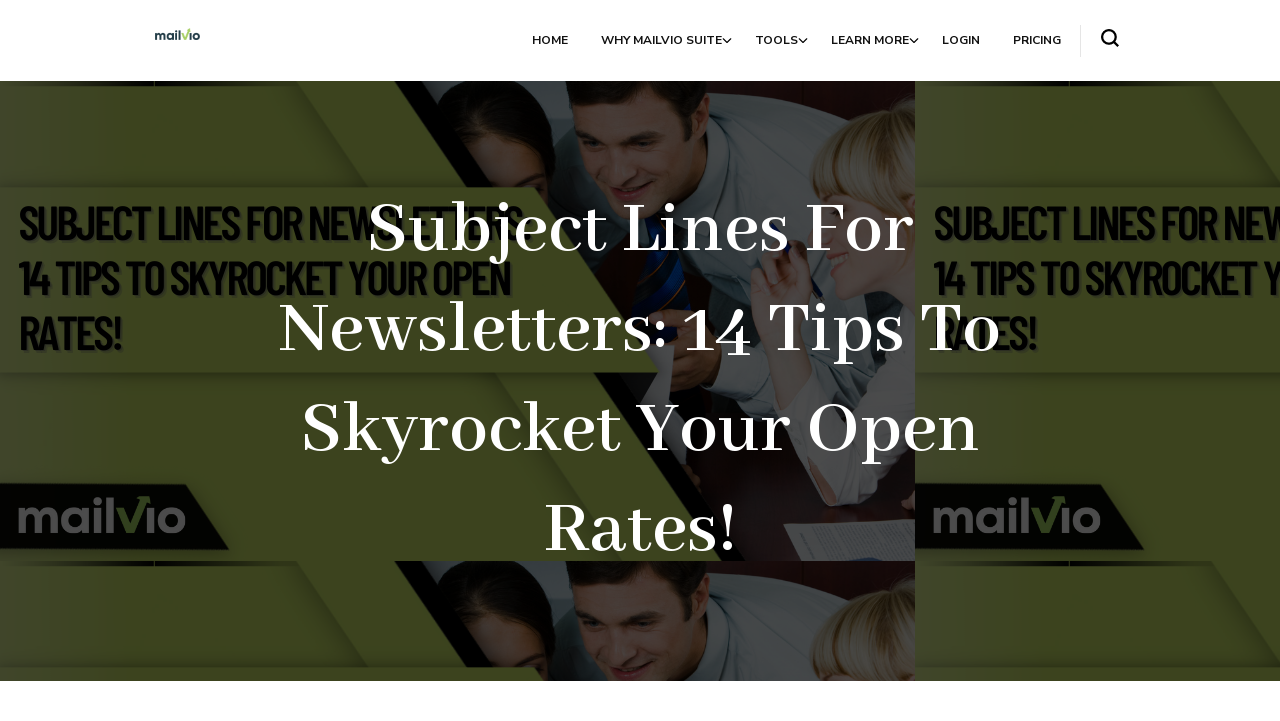

--- FILE ---
content_type: text/html; charset=UTF-8
request_url: https://blog.mailvio.com/newsletter-subject-lines/
body_size: 22676
content:
    <!DOCTYPE html>
    <html lang="en-US">
    <head itemscope itemtype="https://schema.org/WebSite">
	    <meta charset="UTF-8">
    <meta name="viewport" content="width=device-width, initial-scale=1">
    <link rel="profile" href="http://gmpg.org/xfn/11">
    <meta name='robots' content='index, follow, max-image-preview:large, max-snippet:-1, max-video-preview:-1' />

	<!-- This site is optimized with the Yoast SEO plugin v26.8 - https://yoast.com/product/yoast-seo-wordpress/ -->
	<title>Subject Lines For Newsletters: 14 Tips To Skyrocket Your Open Rates! - Mailvio</title>
	<meta name="description" content="Here are 14 essential tips for creating the best subject lines for newsletters. Following these strategies will boost your open rates." />
	<link rel="canonical" href="https://blog.mailvio.com/newsletter-subject-lines/" />
	<script type="application/ld+json" class="yoast-schema-graph">{"@context":"https://schema.org","@graph":[{"@type":"Article","@id":"https://blog.mailvio.com/newsletter-subject-lines/#article","isPartOf":{"@id":"https://blog.mailvio.com/newsletter-subject-lines/"},"author":{"name":"Steven","@id":"https://blog.mailvio.com/#/schema/person/1b355d2f3a1eaafc27e5a782e9e29295"},"headline":"Subject Lines For Newsletters: 14 Tips To Skyrocket Your Open Rates!","datePublished":"2021-11-30T12:38:00+00:00","dateModified":"2023-11-29T13:18:18+00:00","mainEntityOfPage":{"@id":"https://blog.mailvio.com/newsletter-subject-lines/"},"wordCount":2814,"commentCount":1,"publisher":{"@id":"https://blog.mailvio.com/#organization"},"image":{"@id":"https://blog.mailvio.com/newsletter-subject-lines/#primaryimage"},"thumbnailUrl":"https://blog.mailvio.com/wp-content/uploads/2021/11/Copy-of-Mailvio-Banner-1.png","keywords":["email marketing","mailvio","newsletter","newsletter subject lines","subject lines"],"articleSection":["Email Marketing","Email Subject Lines"],"inLanguage":"en-US","potentialAction":[{"@type":"CommentAction","name":"Comment","target":["https://blog.mailvio.com/newsletter-subject-lines/#respond"]}]},{"@type":"WebPage","@id":"https://blog.mailvio.com/newsletter-subject-lines/","url":"https://blog.mailvio.com/newsletter-subject-lines/","name":"Subject Lines For Newsletters: 14 Tips To Skyrocket Your Open Rates! - Mailvio","isPartOf":{"@id":"https://blog.mailvio.com/#website"},"primaryImageOfPage":{"@id":"https://blog.mailvio.com/newsletter-subject-lines/#primaryimage"},"image":{"@id":"https://blog.mailvio.com/newsletter-subject-lines/#primaryimage"},"thumbnailUrl":"https://blog.mailvio.com/wp-content/uploads/2021/11/Copy-of-Mailvio-Banner-1.png","datePublished":"2021-11-30T12:38:00+00:00","dateModified":"2023-11-29T13:18:18+00:00","description":"Here are 14 essential tips for creating the best subject lines for newsletters. Following these strategies will boost your open rates.","breadcrumb":{"@id":"https://blog.mailvio.com/newsletter-subject-lines/#breadcrumb"},"inLanguage":"en-US","potentialAction":[{"@type":"ReadAction","target":["https://blog.mailvio.com/newsletter-subject-lines/"]}]},{"@type":"ImageObject","inLanguage":"en-US","@id":"https://blog.mailvio.com/newsletter-subject-lines/#primaryimage","url":"https://blog.mailvio.com/wp-content/uploads/2021/11/Copy-of-Mailvio-Banner-1.png","contentUrl":"https://blog.mailvio.com/wp-content/uploads/2021/11/Copy-of-Mailvio-Banner-1.png","width":915,"height":480,"caption":"Subject Lines For Newsletters Banner"},{"@type":"BreadcrumbList","@id":"https://blog.mailvio.com/newsletter-subject-lines/#breadcrumb","itemListElement":[{"@type":"ListItem","position":1,"name":"Home","item":"https://blog.mailvio.com/"},{"@type":"ListItem","position":2,"name":"Subject Lines For Newsletters: 14 Tips To Skyrocket Your Open Rates!"}]},{"@type":"WebSite","@id":"https://blog.mailvio.com/#website","url":"https://blog.mailvio.com/","name":"Mailvio","description":"Email Automation &amp; Management Software","publisher":{"@id":"https://blog.mailvio.com/#organization"},"potentialAction":[{"@type":"SearchAction","target":{"@type":"EntryPoint","urlTemplate":"https://blog.mailvio.com/?s={search_term_string}"},"query-input":{"@type":"PropertyValueSpecification","valueRequired":true,"valueName":"search_term_string"}}],"inLanguage":"en-US"},{"@type":"Organization","@id":"https://blog.mailvio.com/#organization","name":"Mailvio","url":"https://blog.mailvio.com/","logo":{"@type":"ImageObject","inLanguage":"en-US","@id":"https://blog.mailvio.com/#/schema/logo/image/","url":"http://blog.mailvio.com/wp-content/uploads/2022/08/mailvio-logo.jpg","contentUrl":"http://blog.mailvio.com/wp-content/uploads/2022/08/mailvio-logo.jpg","width":500,"height":500,"caption":"Mailvio"},"image":{"@id":"https://blog.mailvio.com/#/schema/logo/image/"}},{"@type":"Person","@id":"https://blog.mailvio.com/#/schema/person/1b355d2f3a1eaafc27e5a782e9e29295","name":"Steven","description":"Steven is the co-founder of Mailvio and oversees the operations and technical strategy and implementations. Steven has been an online entrepreneur since he was 14 years old and has been running SaaS companies for the last 10 years.","sameAs":["https://mailvio.com"]}]}</script>
	<!-- / Yoast SEO plugin. -->


<link rel='dns-prefetch' href='//www.googletagmanager.com' />
<link rel='dns-prefetch' href='//fonts.googleapis.com' />
<link rel="alternate" type="application/rss+xml" title="Mailvio &raquo; Feed" href="https://blog.mailvio.com/feed/" />
<link rel="alternate" type="application/rss+xml" title="Mailvio &raquo; Comments Feed" href="https://blog.mailvio.com/comments/feed/" />
<link rel="alternate" type="application/rss+xml" title="Mailvio &raquo; Subject Lines For Newsletters: 14 Tips To Skyrocket Your Open Rates! Comments Feed" href="https://blog.mailvio.com/newsletter-subject-lines/feed/" />
<link rel="alternate" title="oEmbed (JSON)" type="application/json+oembed" href="https://blog.mailvio.com/wp-json/oembed/1.0/embed?url=https%3A%2F%2Fblog.mailvio.com%2Fnewsletter-subject-lines%2F" />
<link rel="alternate" title="oEmbed (XML)" type="text/xml+oembed" href="https://blog.mailvio.com/wp-json/oembed/1.0/embed?url=https%3A%2F%2Fblog.mailvio.com%2Fnewsletter-subject-lines%2F&#038;format=xml" />
<style id='wp-img-auto-sizes-contain-inline-css' type='text/css'>
img:is([sizes=auto i],[sizes^="auto," i]){contain-intrinsic-size:3000px 1500px}
/*# sourceURL=wp-img-auto-sizes-contain-inline-css */
</style>
<style id='wp-emoji-styles-inline-css' type='text/css'>

	img.wp-smiley, img.emoji {
		display: inline !important;
		border: none !important;
		box-shadow: none !important;
		height: 1em !important;
		width: 1em !important;
		margin: 0 0.07em !important;
		vertical-align: -0.1em !important;
		background: none !important;
		padding: 0 !important;
	}
/*# sourceURL=wp-emoji-styles-inline-css */
</style>
<style id='wp-block-library-inline-css' type='text/css'>
:root{--wp-block-synced-color:#7a00df;--wp-block-synced-color--rgb:122,0,223;--wp-bound-block-color:var(--wp-block-synced-color);--wp-editor-canvas-background:#ddd;--wp-admin-theme-color:#007cba;--wp-admin-theme-color--rgb:0,124,186;--wp-admin-theme-color-darker-10:#006ba1;--wp-admin-theme-color-darker-10--rgb:0,107,160.5;--wp-admin-theme-color-darker-20:#005a87;--wp-admin-theme-color-darker-20--rgb:0,90,135;--wp-admin-border-width-focus:2px}@media (min-resolution:192dpi){:root{--wp-admin-border-width-focus:1.5px}}.wp-element-button{cursor:pointer}:root .has-very-light-gray-background-color{background-color:#eee}:root .has-very-dark-gray-background-color{background-color:#313131}:root .has-very-light-gray-color{color:#eee}:root .has-very-dark-gray-color{color:#313131}:root .has-vivid-green-cyan-to-vivid-cyan-blue-gradient-background{background:linear-gradient(135deg,#00d084,#0693e3)}:root .has-purple-crush-gradient-background{background:linear-gradient(135deg,#34e2e4,#4721fb 50%,#ab1dfe)}:root .has-hazy-dawn-gradient-background{background:linear-gradient(135deg,#faaca8,#dad0ec)}:root .has-subdued-olive-gradient-background{background:linear-gradient(135deg,#fafae1,#67a671)}:root .has-atomic-cream-gradient-background{background:linear-gradient(135deg,#fdd79a,#004a59)}:root .has-nightshade-gradient-background{background:linear-gradient(135deg,#330968,#31cdcf)}:root .has-midnight-gradient-background{background:linear-gradient(135deg,#020381,#2874fc)}:root{--wp--preset--font-size--normal:16px;--wp--preset--font-size--huge:42px}.has-regular-font-size{font-size:1em}.has-larger-font-size{font-size:2.625em}.has-normal-font-size{font-size:var(--wp--preset--font-size--normal)}.has-huge-font-size{font-size:var(--wp--preset--font-size--huge)}.has-text-align-center{text-align:center}.has-text-align-left{text-align:left}.has-text-align-right{text-align:right}.has-fit-text{white-space:nowrap!important}#end-resizable-editor-section{display:none}.aligncenter{clear:both}.items-justified-left{justify-content:flex-start}.items-justified-center{justify-content:center}.items-justified-right{justify-content:flex-end}.items-justified-space-between{justify-content:space-between}.screen-reader-text{border:0;clip-path:inset(50%);height:1px;margin:-1px;overflow:hidden;padding:0;position:absolute;width:1px;word-wrap:normal!important}.screen-reader-text:focus{background-color:#ddd;clip-path:none;color:#444;display:block;font-size:1em;height:auto;left:5px;line-height:normal;padding:15px 23px 14px;text-decoration:none;top:5px;width:auto;z-index:100000}html :where(.has-border-color){border-style:solid}html :where([style*=border-top-color]){border-top-style:solid}html :where([style*=border-right-color]){border-right-style:solid}html :where([style*=border-bottom-color]){border-bottom-style:solid}html :where([style*=border-left-color]){border-left-style:solid}html :where([style*=border-width]){border-style:solid}html :where([style*=border-top-width]){border-top-style:solid}html :where([style*=border-right-width]){border-right-style:solid}html :where([style*=border-bottom-width]){border-bottom-style:solid}html :where([style*=border-left-width]){border-left-style:solid}html :where(img[class*=wp-image-]){height:auto;max-width:100%}:where(figure){margin:0 0 1em}html :where(.is-position-sticky){--wp-admin--admin-bar--position-offset:var(--wp-admin--admin-bar--height,0px)}@media screen and (max-width:600px){html :where(.is-position-sticky){--wp-admin--admin-bar--position-offset:0px}}

/*# sourceURL=wp-block-library-inline-css */
</style><style id='wp-block-heading-inline-css' type='text/css'>
h1:where(.wp-block-heading).has-background,h2:where(.wp-block-heading).has-background,h3:where(.wp-block-heading).has-background,h4:where(.wp-block-heading).has-background,h5:where(.wp-block-heading).has-background,h6:where(.wp-block-heading).has-background{padding:1.25em 2.375em}h1.has-text-align-left[style*=writing-mode]:where([style*=vertical-lr]),h1.has-text-align-right[style*=writing-mode]:where([style*=vertical-rl]),h2.has-text-align-left[style*=writing-mode]:where([style*=vertical-lr]),h2.has-text-align-right[style*=writing-mode]:where([style*=vertical-rl]),h3.has-text-align-left[style*=writing-mode]:where([style*=vertical-lr]),h3.has-text-align-right[style*=writing-mode]:where([style*=vertical-rl]),h4.has-text-align-left[style*=writing-mode]:where([style*=vertical-lr]),h4.has-text-align-right[style*=writing-mode]:where([style*=vertical-rl]),h5.has-text-align-left[style*=writing-mode]:where([style*=vertical-lr]),h5.has-text-align-right[style*=writing-mode]:where([style*=vertical-rl]),h6.has-text-align-left[style*=writing-mode]:where([style*=vertical-lr]),h6.has-text-align-right[style*=writing-mode]:where([style*=vertical-rl]){rotate:180deg}
/*# sourceURL=https://blog.mailvio.com/wp-includes/blocks/heading/style.min.css */
</style>
<style id='wp-block-image-inline-css' type='text/css'>
.wp-block-image>a,.wp-block-image>figure>a{display:inline-block}.wp-block-image img{box-sizing:border-box;height:auto;max-width:100%;vertical-align:bottom}@media not (prefers-reduced-motion){.wp-block-image img.hide{visibility:hidden}.wp-block-image img.show{animation:show-content-image .4s}}.wp-block-image[style*=border-radius] img,.wp-block-image[style*=border-radius]>a{border-radius:inherit}.wp-block-image.has-custom-border img{box-sizing:border-box}.wp-block-image.aligncenter{text-align:center}.wp-block-image.alignfull>a,.wp-block-image.alignwide>a{width:100%}.wp-block-image.alignfull img,.wp-block-image.alignwide img{height:auto;width:100%}.wp-block-image .aligncenter,.wp-block-image .alignleft,.wp-block-image .alignright,.wp-block-image.aligncenter,.wp-block-image.alignleft,.wp-block-image.alignright{display:table}.wp-block-image .aligncenter>figcaption,.wp-block-image .alignleft>figcaption,.wp-block-image .alignright>figcaption,.wp-block-image.aligncenter>figcaption,.wp-block-image.alignleft>figcaption,.wp-block-image.alignright>figcaption{caption-side:bottom;display:table-caption}.wp-block-image .alignleft{float:left;margin:.5em 1em .5em 0}.wp-block-image .alignright{float:right;margin:.5em 0 .5em 1em}.wp-block-image .aligncenter{margin-left:auto;margin-right:auto}.wp-block-image :where(figcaption){margin-bottom:1em;margin-top:.5em}.wp-block-image.is-style-circle-mask img{border-radius:9999px}@supports ((-webkit-mask-image:none) or (mask-image:none)) or (-webkit-mask-image:none){.wp-block-image.is-style-circle-mask img{border-radius:0;-webkit-mask-image:url('data:image/svg+xml;utf8,<svg viewBox="0 0 100 100" xmlns="http://www.w3.org/2000/svg"><circle cx="50" cy="50" r="50"/></svg>');mask-image:url('data:image/svg+xml;utf8,<svg viewBox="0 0 100 100" xmlns="http://www.w3.org/2000/svg"><circle cx="50" cy="50" r="50"/></svg>');mask-mode:alpha;-webkit-mask-position:center;mask-position:center;-webkit-mask-repeat:no-repeat;mask-repeat:no-repeat;-webkit-mask-size:contain;mask-size:contain}}:root :where(.wp-block-image.is-style-rounded img,.wp-block-image .is-style-rounded img){border-radius:9999px}.wp-block-image figure{margin:0}.wp-lightbox-container{display:flex;flex-direction:column;position:relative}.wp-lightbox-container img{cursor:zoom-in}.wp-lightbox-container img:hover+button{opacity:1}.wp-lightbox-container button{align-items:center;backdrop-filter:blur(16px) saturate(180%);background-color:#5a5a5a40;border:none;border-radius:4px;cursor:zoom-in;display:flex;height:20px;justify-content:center;opacity:0;padding:0;position:absolute;right:16px;text-align:center;top:16px;width:20px;z-index:100}@media not (prefers-reduced-motion){.wp-lightbox-container button{transition:opacity .2s ease}}.wp-lightbox-container button:focus-visible{outline:3px auto #5a5a5a40;outline:3px auto -webkit-focus-ring-color;outline-offset:3px}.wp-lightbox-container button:hover{cursor:pointer;opacity:1}.wp-lightbox-container button:focus{opacity:1}.wp-lightbox-container button:focus,.wp-lightbox-container button:hover,.wp-lightbox-container button:not(:hover):not(:active):not(.has-background){background-color:#5a5a5a40;border:none}.wp-lightbox-overlay{box-sizing:border-box;cursor:zoom-out;height:100vh;left:0;overflow:hidden;position:fixed;top:0;visibility:hidden;width:100%;z-index:100000}.wp-lightbox-overlay .close-button{align-items:center;cursor:pointer;display:flex;justify-content:center;min-height:40px;min-width:40px;padding:0;position:absolute;right:calc(env(safe-area-inset-right) + 16px);top:calc(env(safe-area-inset-top) + 16px);z-index:5000000}.wp-lightbox-overlay .close-button:focus,.wp-lightbox-overlay .close-button:hover,.wp-lightbox-overlay .close-button:not(:hover):not(:active):not(.has-background){background:none;border:none}.wp-lightbox-overlay .lightbox-image-container{height:var(--wp--lightbox-container-height);left:50%;overflow:hidden;position:absolute;top:50%;transform:translate(-50%,-50%);transform-origin:top left;width:var(--wp--lightbox-container-width);z-index:9999999999}.wp-lightbox-overlay .wp-block-image{align-items:center;box-sizing:border-box;display:flex;height:100%;justify-content:center;margin:0;position:relative;transform-origin:0 0;width:100%;z-index:3000000}.wp-lightbox-overlay .wp-block-image img{height:var(--wp--lightbox-image-height);min-height:var(--wp--lightbox-image-height);min-width:var(--wp--lightbox-image-width);width:var(--wp--lightbox-image-width)}.wp-lightbox-overlay .wp-block-image figcaption{display:none}.wp-lightbox-overlay button{background:none;border:none}.wp-lightbox-overlay .scrim{background-color:#fff;height:100%;opacity:.9;position:absolute;width:100%;z-index:2000000}.wp-lightbox-overlay.active{visibility:visible}@media not (prefers-reduced-motion){.wp-lightbox-overlay.active{animation:turn-on-visibility .25s both}.wp-lightbox-overlay.active img{animation:turn-on-visibility .35s both}.wp-lightbox-overlay.show-closing-animation:not(.active){animation:turn-off-visibility .35s both}.wp-lightbox-overlay.show-closing-animation:not(.active) img{animation:turn-off-visibility .25s both}.wp-lightbox-overlay.zoom.active{animation:none;opacity:1;visibility:visible}.wp-lightbox-overlay.zoom.active .lightbox-image-container{animation:lightbox-zoom-in .4s}.wp-lightbox-overlay.zoom.active .lightbox-image-container img{animation:none}.wp-lightbox-overlay.zoom.active .scrim{animation:turn-on-visibility .4s forwards}.wp-lightbox-overlay.zoom.show-closing-animation:not(.active){animation:none}.wp-lightbox-overlay.zoom.show-closing-animation:not(.active) .lightbox-image-container{animation:lightbox-zoom-out .4s}.wp-lightbox-overlay.zoom.show-closing-animation:not(.active) .lightbox-image-container img{animation:none}.wp-lightbox-overlay.zoom.show-closing-animation:not(.active) .scrim{animation:turn-off-visibility .4s forwards}}@keyframes show-content-image{0%{visibility:hidden}99%{visibility:hidden}to{visibility:visible}}@keyframes turn-on-visibility{0%{opacity:0}to{opacity:1}}@keyframes turn-off-visibility{0%{opacity:1;visibility:visible}99%{opacity:0;visibility:visible}to{opacity:0;visibility:hidden}}@keyframes lightbox-zoom-in{0%{transform:translate(calc((-100vw + var(--wp--lightbox-scrollbar-width))/2 + var(--wp--lightbox-initial-left-position)),calc(-50vh + var(--wp--lightbox-initial-top-position))) scale(var(--wp--lightbox-scale))}to{transform:translate(-50%,-50%) scale(1)}}@keyframes lightbox-zoom-out{0%{transform:translate(-50%,-50%) scale(1);visibility:visible}99%{visibility:visible}to{transform:translate(calc((-100vw + var(--wp--lightbox-scrollbar-width))/2 + var(--wp--lightbox-initial-left-position)),calc(-50vh + var(--wp--lightbox-initial-top-position))) scale(var(--wp--lightbox-scale));visibility:hidden}}
/*# sourceURL=https://blog.mailvio.com/wp-includes/blocks/image/style.min.css */
</style>
<style id='wp-block-list-inline-css' type='text/css'>
ol,ul{box-sizing:border-box}:root :where(.wp-block-list.has-background){padding:1.25em 2.375em}
/*# sourceURL=https://blog.mailvio.com/wp-includes/blocks/list/style.min.css */
</style>
<style id='wp-block-paragraph-inline-css' type='text/css'>
.is-small-text{font-size:.875em}.is-regular-text{font-size:1em}.is-large-text{font-size:2.25em}.is-larger-text{font-size:3em}.has-drop-cap:not(:focus):first-letter{float:left;font-size:8.4em;font-style:normal;font-weight:100;line-height:.68;margin:.05em .1em 0 0;text-transform:uppercase}body.rtl .has-drop-cap:not(:focus):first-letter{float:none;margin-left:.1em}p.has-drop-cap.has-background{overflow:hidden}:root :where(p.has-background){padding:1.25em 2.375em}:where(p.has-text-color:not(.has-link-color)) a{color:inherit}p.has-text-align-left[style*="writing-mode:vertical-lr"],p.has-text-align-right[style*="writing-mode:vertical-rl"]{rotate:180deg}
/*# sourceURL=https://blog.mailvio.com/wp-includes/blocks/paragraph/style.min.css */
</style>
<style id='global-styles-inline-css' type='text/css'>
:root{--wp--preset--aspect-ratio--square: 1;--wp--preset--aspect-ratio--4-3: 4/3;--wp--preset--aspect-ratio--3-4: 3/4;--wp--preset--aspect-ratio--3-2: 3/2;--wp--preset--aspect-ratio--2-3: 2/3;--wp--preset--aspect-ratio--16-9: 16/9;--wp--preset--aspect-ratio--9-16: 9/16;--wp--preset--color--black: #000000;--wp--preset--color--cyan-bluish-gray: #abb8c3;--wp--preset--color--white: #ffffff;--wp--preset--color--pale-pink: #f78da7;--wp--preset--color--vivid-red: #cf2e2e;--wp--preset--color--luminous-vivid-orange: #ff6900;--wp--preset--color--luminous-vivid-amber: #fcb900;--wp--preset--color--light-green-cyan: #7bdcb5;--wp--preset--color--vivid-green-cyan: #00d084;--wp--preset--color--pale-cyan-blue: #8ed1fc;--wp--preset--color--vivid-cyan-blue: #0693e3;--wp--preset--color--vivid-purple: #9b51e0;--wp--preset--gradient--vivid-cyan-blue-to-vivid-purple: linear-gradient(135deg,rgb(6,147,227) 0%,rgb(155,81,224) 100%);--wp--preset--gradient--light-green-cyan-to-vivid-green-cyan: linear-gradient(135deg,rgb(122,220,180) 0%,rgb(0,208,130) 100%);--wp--preset--gradient--luminous-vivid-amber-to-luminous-vivid-orange: linear-gradient(135deg,rgb(252,185,0) 0%,rgb(255,105,0) 100%);--wp--preset--gradient--luminous-vivid-orange-to-vivid-red: linear-gradient(135deg,rgb(255,105,0) 0%,rgb(207,46,46) 100%);--wp--preset--gradient--very-light-gray-to-cyan-bluish-gray: linear-gradient(135deg,rgb(238,238,238) 0%,rgb(169,184,195) 100%);--wp--preset--gradient--cool-to-warm-spectrum: linear-gradient(135deg,rgb(74,234,220) 0%,rgb(151,120,209) 20%,rgb(207,42,186) 40%,rgb(238,44,130) 60%,rgb(251,105,98) 80%,rgb(254,248,76) 100%);--wp--preset--gradient--blush-light-purple: linear-gradient(135deg,rgb(255,206,236) 0%,rgb(152,150,240) 100%);--wp--preset--gradient--blush-bordeaux: linear-gradient(135deg,rgb(254,205,165) 0%,rgb(254,45,45) 50%,rgb(107,0,62) 100%);--wp--preset--gradient--luminous-dusk: linear-gradient(135deg,rgb(255,203,112) 0%,rgb(199,81,192) 50%,rgb(65,88,208) 100%);--wp--preset--gradient--pale-ocean: linear-gradient(135deg,rgb(255,245,203) 0%,rgb(182,227,212) 50%,rgb(51,167,181) 100%);--wp--preset--gradient--electric-grass: linear-gradient(135deg,rgb(202,248,128) 0%,rgb(113,206,126) 100%);--wp--preset--gradient--midnight: linear-gradient(135deg,rgb(2,3,129) 0%,rgb(40,116,252) 100%);--wp--preset--font-size--small: 13px;--wp--preset--font-size--medium: 20px;--wp--preset--font-size--large: 36px;--wp--preset--font-size--x-large: 42px;--wp--preset--spacing--20: 0.44rem;--wp--preset--spacing--30: 0.67rem;--wp--preset--spacing--40: 1rem;--wp--preset--spacing--50: 1.5rem;--wp--preset--spacing--60: 2.25rem;--wp--preset--spacing--70: 3.38rem;--wp--preset--spacing--80: 5.06rem;--wp--preset--shadow--natural: 6px 6px 9px rgba(0, 0, 0, 0.2);--wp--preset--shadow--deep: 12px 12px 50px rgba(0, 0, 0, 0.4);--wp--preset--shadow--sharp: 6px 6px 0px rgba(0, 0, 0, 0.2);--wp--preset--shadow--outlined: 6px 6px 0px -3px rgb(255, 255, 255), 6px 6px rgb(0, 0, 0);--wp--preset--shadow--crisp: 6px 6px 0px rgb(0, 0, 0);}:where(.is-layout-flex){gap: 0.5em;}:where(.is-layout-grid){gap: 0.5em;}body .is-layout-flex{display: flex;}.is-layout-flex{flex-wrap: wrap;align-items: center;}.is-layout-flex > :is(*, div){margin: 0;}body .is-layout-grid{display: grid;}.is-layout-grid > :is(*, div){margin: 0;}:where(.wp-block-columns.is-layout-flex){gap: 2em;}:where(.wp-block-columns.is-layout-grid){gap: 2em;}:where(.wp-block-post-template.is-layout-flex){gap: 1.25em;}:where(.wp-block-post-template.is-layout-grid){gap: 1.25em;}.has-black-color{color: var(--wp--preset--color--black) !important;}.has-cyan-bluish-gray-color{color: var(--wp--preset--color--cyan-bluish-gray) !important;}.has-white-color{color: var(--wp--preset--color--white) !important;}.has-pale-pink-color{color: var(--wp--preset--color--pale-pink) !important;}.has-vivid-red-color{color: var(--wp--preset--color--vivid-red) !important;}.has-luminous-vivid-orange-color{color: var(--wp--preset--color--luminous-vivid-orange) !important;}.has-luminous-vivid-amber-color{color: var(--wp--preset--color--luminous-vivid-amber) !important;}.has-light-green-cyan-color{color: var(--wp--preset--color--light-green-cyan) !important;}.has-vivid-green-cyan-color{color: var(--wp--preset--color--vivid-green-cyan) !important;}.has-pale-cyan-blue-color{color: var(--wp--preset--color--pale-cyan-blue) !important;}.has-vivid-cyan-blue-color{color: var(--wp--preset--color--vivid-cyan-blue) !important;}.has-vivid-purple-color{color: var(--wp--preset--color--vivid-purple) !important;}.has-black-background-color{background-color: var(--wp--preset--color--black) !important;}.has-cyan-bluish-gray-background-color{background-color: var(--wp--preset--color--cyan-bluish-gray) !important;}.has-white-background-color{background-color: var(--wp--preset--color--white) !important;}.has-pale-pink-background-color{background-color: var(--wp--preset--color--pale-pink) !important;}.has-vivid-red-background-color{background-color: var(--wp--preset--color--vivid-red) !important;}.has-luminous-vivid-orange-background-color{background-color: var(--wp--preset--color--luminous-vivid-orange) !important;}.has-luminous-vivid-amber-background-color{background-color: var(--wp--preset--color--luminous-vivid-amber) !important;}.has-light-green-cyan-background-color{background-color: var(--wp--preset--color--light-green-cyan) !important;}.has-vivid-green-cyan-background-color{background-color: var(--wp--preset--color--vivid-green-cyan) !important;}.has-pale-cyan-blue-background-color{background-color: var(--wp--preset--color--pale-cyan-blue) !important;}.has-vivid-cyan-blue-background-color{background-color: var(--wp--preset--color--vivid-cyan-blue) !important;}.has-vivid-purple-background-color{background-color: var(--wp--preset--color--vivid-purple) !important;}.has-black-border-color{border-color: var(--wp--preset--color--black) !important;}.has-cyan-bluish-gray-border-color{border-color: var(--wp--preset--color--cyan-bluish-gray) !important;}.has-white-border-color{border-color: var(--wp--preset--color--white) !important;}.has-pale-pink-border-color{border-color: var(--wp--preset--color--pale-pink) !important;}.has-vivid-red-border-color{border-color: var(--wp--preset--color--vivid-red) !important;}.has-luminous-vivid-orange-border-color{border-color: var(--wp--preset--color--luminous-vivid-orange) !important;}.has-luminous-vivid-amber-border-color{border-color: var(--wp--preset--color--luminous-vivid-amber) !important;}.has-light-green-cyan-border-color{border-color: var(--wp--preset--color--light-green-cyan) !important;}.has-vivid-green-cyan-border-color{border-color: var(--wp--preset--color--vivid-green-cyan) !important;}.has-pale-cyan-blue-border-color{border-color: var(--wp--preset--color--pale-cyan-blue) !important;}.has-vivid-cyan-blue-border-color{border-color: var(--wp--preset--color--vivid-cyan-blue) !important;}.has-vivid-purple-border-color{border-color: var(--wp--preset--color--vivid-purple) !important;}.has-vivid-cyan-blue-to-vivid-purple-gradient-background{background: var(--wp--preset--gradient--vivid-cyan-blue-to-vivid-purple) !important;}.has-light-green-cyan-to-vivid-green-cyan-gradient-background{background: var(--wp--preset--gradient--light-green-cyan-to-vivid-green-cyan) !important;}.has-luminous-vivid-amber-to-luminous-vivid-orange-gradient-background{background: var(--wp--preset--gradient--luminous-vivid-amber-to-luminous-vivid-orange) !important;}.has-luminous-vivid-orange-to-vivid-red-gradient-background{background: var(--wp--preset--gradient--luminous-vivid-orange-to-vivid-red) !important;}.has-very-light-gray-to-cyan-bluish-gray-gradient-background{background: var(--wp--preset--gradient--very-light-gray-to-cyan-bluish-gray) !important;}.has-cool-to-warm-spectrum-gradient-background{background: var(--wp--preset--gradient--cool-to-warm-spectrum) !important;}.has-blush-light-purple-gradient-background{background: var(--wp--preset--gradient--blush-light-purple) !important;}.has-blush-bordeaux-gradient-background{background: var(--wp--preset--gradient--blush-bordeaux) !important;}.has-luminous-dusk-gradient-background{background: var(--wp--preset--gradient--luminous-dusk) !important;}.has-pale-ocean-gradient-background{background: var(--wp--preset--gradient--pale-ocean) !important;}.has-electric-grass-gradient-background{background: var(--wp--preset--gradient--electric-grass) !important;}.has-midnight-gradient-background{background: var(--wp--preset--gradient--midnight) !important;}.has-small-font-size{font-size: var(--wp--preset--font-size--small) !important;}.has-medium-font-size{font-size: var(--wp--preset--font-size--medium) !important;}.has-large-font-size{font-size: var(--wp--preset--font-size--large) !important;}.has-x-large-font-size{font-size: var(--wp--preset--font-size--x-large) !important;}
/*# sourceURL=global-styles-inline-css */
</style>

<style id='classic-theme-styles-inline-css' type='text/css'>
/*! This file is auto-generated */
.wp-block-button__link{color:#fff;background-color:#32373c;border-radius:9999px;box-shadow:none;text-decoration:none;padding:calc(.667em + 2px) calc(1.333em + 2px);font-size:1.125em}.wp-block-file__button{background:#32373c;color:#fff;text-decoration:none}
/*# sourceURL=/wp-includes/css/classic-themes.min.css */
</style>
<link rel='stylesheet' id='raratheme-companion-css' href='https://blog.mailvio.com/wp-content/plugins/raratheme-companion/public/css/raratheme-companion-public.min.css?ver=1.4.4' type='text/css' media='all' />
<link rel='stylesheet' id='ez-toc-css' href='https://blog.mailvio.com/wp-content/plugins/easy-table-of-contents/assets/css/screen.min.css?ver=2.0.80' type='text/css' media='all' />
<style id='ez-toc-inline-css' type='text/css'>
div#ez-toc-container .ez-toc-title {font-size: 110%;}div#ez-toc-container .ez-toc-title {font-weight: 500;}div#ez-toc-container ul li , div#ez-toc-container ul li a {font-size: 90%;}div#ez-toc-container ul li , div#ez-toc-container ul li a {font-weight: 500;}div#ez-toc-container nav ul ul li {font-size: 85%;}div#ez-toc-container {width: 100%;}.ez-toc-box-title {font-weight: bold; margin-bottom: 10px; text-align: center; text-transform: uppercase; letter-spacing: 1px; color: #666; padding-bottom: 5px;position:absolute;top:-4%;left:5%;background-color: inherit;transition: top 0.3s ease;}.ez-toc-box-title.toc-closed {top:-25%;}
.ez-toc-container-direction {direction: ltr;}.ez-toc-counter ul{counter-reset: item ;}.ez-toc-counter nav ul li a::before {content: counters(item, '.', decimal) '. ';display: inline-block;counter-increment: item;flex-grow: 0;flex-shrink: 0;margin-right: .2em; float: left; }.ez-toc-widget-direction {direction: ltr;}.ez-toc-widget-container ul{counter-reset: item ;}.ez-toc-widget-container nav ul li a::before {content: counters(item, '.', decimal) '. ';display: inline-block;counter-increment: item;flex-grow: 0;flex-shrink: 0;margin-right: .2em; float: left; }
/*# sourceURL=ez-toc-inline-css */
</style>
<link rel='stylesheet' id='the-schema-google-fonts-css' href='https://fonts.googleapis.com/css?family=Abhaya+Libre%3A400%2C500%2C600%2C700%2C800%7CNunito+Sans%3A400%2C400i%2C600%2C600i%2C700%2C700i&#038;ver=b29c8e603c5dcb4bee791df7df9e3f1f#038;display=fallback' type='text/css' media='all' />
<link rel='stylesheet' id='the-schema-css' href='https://blog.mailvio.com/wp-content/themes/the-schema/style.css?ver=1.1.1' type='text/css' media='all' />
<script type="text/javascript" src="https://blog.mailvio.com/wp-includes/js/jquery/jquery.min.js?ver=3.7.1" id="jquery-core-js"></script>
<script type="text/javascript" src="https://blog.mailvio.com/wp-includes/js/jquery/jquery-migrate.min.js?ver=3.4.1" id="jquery-migrate-js"></script>
<script type="text/javascript" id="seo-automated-link-building-js-extra">
/* <![CDATA[ */
var seoAutomatedLinkBuilding = {"ajaxUrl":"https://blog.mailvio.com/wp-admin/admin-ajax.php"};
//# sourceURL=seo-automated-link-building-js-extra
/* ]]> */
</script>
<script type="text/javascript" src="https://blog.mailvio.com/wp-content/plugins/seo-automated-link-building/js/seo-automated-link-building.js?ver=b29c8e603c5dcb4bee791df7df9e3f1f" id="seo-automated-link-building-js"></script>

<!-- Google tag (gtag.js) snippet added by Site Kit -->
<!-- Google Analytics snippet added by Site Kit -->
<script type="text/javascript" src="https://www.googletagmanager.com/gtag/js?id=GT-TXHF68C" id="google_gtagjs-js" async></script>
<script type="text/javascript" id="google_gtagjs-js-after">
/* <![CDATA[ */
window.dataLayer = window.dataLayer || [];function gtag(){dataLayer.push(arguments);}
gtag("set","linker",{"domains":["blog.mailvio.com"]});
gtag("js", new Date());
gtag("set", "developer_id.dZTNiMT", true);
gtag("config", "GT-TXHF68C");
//# sourceURL=google_gtagjs-js-after
/* ]]> */
</script>
<link rel="https://api.w.org/" href="https://blog.mailvio.com/wp-json/" /><link rel="alternate" title="JSON" type="application/json" href="https://blog.mailvio.com/wp-json/wp/v2/posts/2977" /><link rel="EditURI" type="application/rsd+xml" title="RSD" href="https://blog.mailvio.com/xmlrpc.php?rsd" />

<link rel='shortlink' href='https://blog.mailvio.com/?p=2977' />
		<!-- Custom Logo: hide header text -->
		<style id="custom-logo-css" type="text/css">
			.site-title, .site-description {
				position: absolute;
				clip-path: inset(50%);
			}
		</style>
		<meta name="generator" content="Site Kit by Google 1.170.0" /><script>
(function(d,s){var f=d.getElementsByTagName(s)[0],j=d.createElement(s);j.async=true;j.id='weberlo';j.src='https://f1e68886d44d416e5b42a1c14da41078.api.weberlo.com/weberlo.min.js';f.parentNode.insertBefore(j,f);})(document,'script');
</script><link rel="pingback" href="https://blog.mailvio.com/xmlrpc.php"><style type="text/css">.recentcomments a{display:inline !important;padding:0 !important;margin:0 !important;}</style><link rel="icon" href="https://blog.mailvio.com/wp-content/uploads/2018/03/cropped-Kyvio-Logo-196x36-01-32x32.png" sizes="32x32" />
<link rel="icon" href="https://blog.mailvio.com/wp-content/uploads/2018/03/cropped-Kyvio-Logo-196x36-01-192x192.png" sizes="192x192" />
<link rel="apple-touch-icon" href="https://blog.mailvio.com/wp-content/uploads/2018/03/cropped-Kyvio-Logo-196x36-01-180x180.png" />
<meta name="msapplication-TileImage" content="https://blog.mailvio.com/wp-content/uploads/2018/03/cropped-Kyvio-Logo-196x36-01-270x270.png" />
		<style type="text/css" id="wp-custom-css">
			.site-branding{
	padding: 20px 0 15px 0 !important	
}

.entry-content {
	width: 100% !important;
	padding-left: 10px !important;
}		</style>
		<link rel='stylesheet' id='yarppRelatedCss-css' href='https://blog.mailvio.com/wp-content/plugins/yet-another-related-posts-plugin/style/related.css?ver=5.30.11' type='text/css' media='all' />
</head>

<body class="wp-singular post-template-default single single-post postid-2977 single-format-standard wp-custom-logo wp-theme-the-schema full-width" itemscope itemtype="https://schema.org/WebPage">

    <div id="page" class="site">
        <a class="skip-link screen-reader-text" href="#content">Skip to content (Press Enter)</a>
    
    <header id="masthead" class="site-header" itemscope itemtype="https://schema.org/WPHeader">
		<div class="container">
            
        <button class="menu-toggle" data-toggle-target=".main-menu-modal" data-toggle-body-class="showing-main-menu-modal" aria-expanded="false" data-set-focus=".close-main-nav-toggle">
                        <span class="toggle-bar"></span>
                        <span class="toggle-bar"></span>
                        <span class="toggle-bar"></span>
                    </button>
            <div class="site-branding logo-text">

                                        <div class="site-logo" itemscope itemtype="https://schema.org/Organization">
                        <a href="https://blog.mailvio.com/" class="custom-logo-link" rel="home"><img width="550" height="146" src="https://blog.mailvio.com/wp-content/uploads/2024/04/mailvio.png" class="custom-logo" alt="Mailvio" decoding="async" fetchpriority="high" srcset="https://blog.mailvio.com/wp-content/uploads/2024/04/mailvio.png 550w, https://blog.mailvio.com/wp-content/uploads/2024/04/mailvio-300x80.png 300w, https://blog.mailvio.com/wp-content/uploads/2024/04/mailvio-100x27.png 100w" sizes="(max-width: 550px) 100vw, 550px" /></a>                    </div>
                    
                <div class="site-text-wrap">
                                            <p class="site-title" itemprop="name"><a href="https://blog.mailvio.com/" rel="home" itemprop="url">Mailvio</a></p>
                                            <p  itemprop="description" class="site-description">Email Automation &amp; Management Software</p>
                                    </div>

            </div>

            <div class="mobile-menu-wrapper">
                <nav id="mobile-site-navigation" class="main-navigation mobile-navigation">        
                    <div class="primary-menu-list main-menu-modal cover-modal" data-modal-target-string=".main-menu-modal">
                        <button class="close close-main-nav-toggle" data-toggle-target=".main-menu-modal" data-toggle-body-class="showing-main-menu-modal" aria-expanded="false" data-set-focus=".main-menu-modal"></button>
                        <div class="mobile-menu" aria-label="Mobile">
                            <div class="menu-main-menu-container"><ul id="mobile-primary-menu" class="nav-menu main-menu-modal"><li id="menu-item-118" class="menu-item menu-item-type-custom menu-item-object-custom menu-item-home menu-item-118"><a href="https://blog.mailvio.com">Home</a></li>
<li id="menu-item-8791" class="menu-item menu-item-type-custom menu-item-object-custom menu-item-has-children menu-item-8791"><a href="https://mailvio.com/">Why Mailvio Suite</a>
<ul class="sub-menu">
	<li id="menu-item-8792" class="menu-item menu-item-type-custom menu-item-object-custom menu-item-8792"><a href="https://mailvio.com/testimonials">Testimonials</a></li>
	<li id="menu-item-8793" class="menu-item menu-item-type-custom menu-item-object-custom menu-item-8793"><a href="https://mailvio.com/case-study">Case Studies</a></li>
</ul>
</li>
<li id="menu-item-8794" class="menu-item menu-item-type-custom menu-item-object-custom menu-item-has-children menu-item-8794"><a href="#">Tools</a>
<ul class="sub-menu">
	<li id="menu-item-8795" class="menu-item menu-item-type-custom menu-item-object-custom menu-item-8795"><a href="https://mailvio.com/">Email Marketing</a></li>
	<li id="menu-item-8796" class="menu-item menu-item-type-custom menu-item-object-custom menu-item-8796"><a href="https://mailvio.com/automationai">AutomationAI</a></li>
	<li id="menu-item-8797" class="menu-item menu-item-type-custom menu-item-object-custom menu-item-8797"><a href="https://mailvio.com/rfm-tool">RFM Tool</a></li>
	<li id="menu-item-8798" class="menu-item menu-item-type-custom menu-item-object-custom menu-item-8798"><a href="https://mailvio.com/mass-broadcaster">Mass Broadcaster</a></li>
</ul>
</li>
<li id="menu-item-8799" class="menu-item menu-item-type-custom menu-item-object-custom menu-item-has-children menu-item-8799"><a href="#">Learn More</a>
<ul class="sub-menu">
	<li id="menu-item-8800" class="menu-item menu-item-type-custom menu-item-object-custom menu-item-8800"><a href="https://mailvio.com/academy">Mailvio Academy</a></li>
	<li id="menu-item-8801" class="menu-item menu-item-type-custom menu-item-object-custom menu-item-8801"><a href="https://support.kvsocial.com/405452-Mailvio">Knowledgebase</a></li>
	<li id="menu-item-8802" class="menu-item menu-item-type-custom menu-item-object-custom menu-item-8802"><a href="https://support.kvsocial.com/submit_ticket">Contact Support</a></li>
	<li id="menu-item-8807" class="menu-item menu-item-type-custom menu-item-object-custom menu-item-8807"><a href="https://updates.mailvio.com/mailvio">Latest Updates</a></li>
	<li id="menu-item-8808" class="menu-item menu-item-type-custom menu-item-object-custom menu-item-8808"><a href="https://updates.mailvio.com/mailvio#/roadmap">Roadmap</a></li>
	<li id="menu-item-8809" class="menu-item menu-item-type-custom menu-item-object-custom menu-item-8809"><a href="https://updates.mailvio.com/mailvio#/mailvio-feedback">Feedback &#038; Ideas</a></li>
</ul>
</li>
<li id="menu-item-8803" class="menu-item menu-item-type-custom menu-item-object-custom menu-item-8803"><a href="https://app.mailvio.com/login">Login</a></li>
<li id="menu-item-8804" class="pricingMenu menu-item menu-item-type-custom menu-item-object-custom menu-item-8804"><a href="https://mailvio.com/pricing">Pricing</a></li>
</ul></div>                        </div>
                    </div>
                </nav><!-- #mobile-site-navigation -->
            </div>

            <div class="menu-wrap">
        		<nav id="site-navigation" class="main-navigation" itemscope itemtype="https://schema.org/SiteNavigationElement">
                    <button class="menu-toggle" data-toggle-target=".main-menu-modal" data-toggle-body-class="showing-main-menu-modal" aria-expanded="false" data-set-focus=".close-main-nav-toggle">
                        <span class="toggle-bar"></span>
                        <span class="toggle-bar"></span>
                        <span class="toggle-bar"></span>
                    </button>
        			<div class="menu-main-menu-container"><ul id="primary-menu" class="nav-menu"><li class="menu-item menu-item-type-custom menu-item-object-custom menu-item-home menu-item-118"><a href="https://blog.mailvio.com">Home</a></li>
<li class="menu-item menu-item-type-custom menu-item-object-custom menu-item-has-children menu-item-8791"><a href="https://mailvio.com/">Why Mailvio Suite</a>
<ul class="sub-menu">
	<li class="menu-item menu-item-type-custom menu-item-object-custom menu-item-8792"><a href="https://mailvio.com/testimonials">Testimonials</a></li>
	<li class="menu-item menu-item-type-custom menu-item-object-custom menu-item-8793"><a href="https://mailvio.com/case-study">Case Studies</a></li>
</ul>
</li>
<li class="menu-item menu-item-type-custom menu-item-object-custom menu-item-has-children menu-item-8794"><a href="#">Tools</a>
<ul class="sub-menu">
	<li class="menu-item menu-item-type-custom menu-item-object-custom menu-item-8795"><a href="https://mailvio.com/">Email Marketing</a></li>
	<li class="menu-item menu-item-type-custom menu-item-object-custom menu-item-8796"><a href="https://mailvio.com/automationai">AutomationAI</a></li>
	<li class="menu-item menu-item-type-custom menu-item-object-custom menu-item-8797"><a href="https://mailvio.com/rfm-tool">RFM Tool</a></li>
	<li class="menu-item menu-item-type-custom menu-item-object-custom menu-item-8798"><a href="https://mailvio.com/mass-broadcaster">Mass Broadcaster</a></li>
</ul>
</li>
<li class="menu-item menu-item-type-custom menu-item-object-custom menu-item-has-children menu-item-8799"><a href="#">Learn More</a>
<ul class="sub-menu">
	<li class="menu-item menu-item-type-custom menu-item-object-custom menu-item-8800"><a href="https://mailvio.com/academy">Mailvio Academy</a></li>
	<li class="menu-item menu-item-type-custom menu-item-object-custom menu-item-8801"><a href="https://support.kvsocial.com/405452-Mailvio">Knowledgebase</a></li>
	<li class="menu-item menu-item-type-custom menu-item-object-custom menu-item-8802"><a href="https://support.kvsocial.com/submit_ticket">Contact Support</a></li>
	<li class="menu-item menu-item-type-custom menu-item-object-custom menu-item-8807"><a href="https://updates.mailvio.com/mailvio">Latest Updates</a></li>
	<li class="menu-item menu-item-type-custom menu-item-object-custom menu-item-8808"><a href="https://updates.mailvio.com/mailvio#/roadmap">Roadmap</a></li>
	<li class="menu-item menu-item-type-custom menu-item-object-custom menu-item-8809"><a href="https://updates.mailvio.com/mailvio#/mailvio-feedback">Feedback &#038; Ideas</a></li>
</ul>
</li>
<li class="menu-item menu-item-type-custom menu-item-object-custom menu-item-8803"><a href="https://app.mailvio.com/login">Login</a></li>
<li class="pricingMenu menu-item menu-item-type-custom menu-item-object-custom menu-item-8804"><a href="https://mailvio.com/pricing">Pricing</a></li>
</ul></div>        		</nav><!-- #site-navigation -->
                
                                    <div class="header-search form-section">
                        <button class="search-toggle" data-toggle-target=".header-search-modal" data-toggle-body-class="showing-search-modal" aria-expanded="false" data-set-focus=".header-search-modal .search-field">
                            <svg xmlns="http://www.w3.org/2000/svg" viewBox="0 0 18 18"><defs><style>.a{fill:none;}</style></defs><g transform="translate(83 -7842)"><rect class="a" width="18" height="18" transform="translate(-83 7842)"/><path d="M18,16.415l-3.736-3.736a7.751,7.751,0,0,0,1.585-4.755A7.876,7.876,0,0,0,7.925,0,7.876,7.876,0,0,0,0,7.925a7.876,7.876,0,0,0,7.925,7.925,7.751,7.751,0,0,0,4.755-1.585L16.415,18ZM2.264,7.925a5.605,5.605,0,0,1,5.66-5.66,5.605,5.605,0,0,1,5.66,5.66,5.605,5.605,0,0,1-5.66,5.66A5.605,5.605,0,0,1,2.264,7.925Z" transform="translate(-83 7842)"/></g></svg>
                        </button>
                        <div class="header-search-form" style="display: none;">
                            <div class="form-holder search header-searh-wrap header-search-modal cover-modal" data-modal-target-string=".header-search-modal">
                                <div class="container">
                                    <form role="search" method="get" class="search-form" action="https://blog.mailvio.com/">
				<label>
					<span class="screen-reader-text">Search for:</span>
					<input type="search" class="search-field" placeholder="Search &hellip;" value="" name="s" />
				</label>
				<input type="submit" class="search-submit" value="Search" />
			</form>                                    <button class="close" data-toggle-target=".header-search-modal" data-toggle-body-class="showing-search-modal" aria-expanded="false" data-set-focus=".header-search-modal"></button>
                                </div>
                            </div>
                        </div>
                    </div>
                
        	</div>

        </div>		
	</header>
        <div id="content" class="site-content">
                <header class="page-header" style="background-image: url(https://blog.mailvio.com/wp-content/uploads/2021/11/Copy-of-Mailvio-Banner-1.png);">
                <div class="container">
                <h1 class="page-title">Subject Lines For Newsletters: 14 Tips To Skyrocket Your Open Rates!</h1>                </div>
            </header>

        
        <div class="container">
    
	<div id="primary" class="content-area sticky-meta">
		<main id="main" class="site-main">

		<div class="post-content-wrap">        <div id="sticky-inner-meta" class="entry-meta">
            <div class="sticky-inner">
                <div class="sidebar__inner" style="position: relative;">
                                    </div>
            </div>
        </div>
            <div class="entry-content" itemprop="text">
		
<p>Writing good subject lines for newsletters is a crucial aspect of being a successful online marketer. It is the equivalent of being able to show off good communication skills in real life.&nbsp;</p>



<p>The primary function of a <a href="https://blog.mailvio.com/email-subject-lines/" data-internallinksmanager029f6b8e52c="1" title="Get Instantly Better Open Rates By Improving Your Subject Lines For Emails">subject line</a> is to grab people&#8217;s attention to get them to open your emails. And as you know, there is no point in sending emails that do not get opened.&nbsp;</p>



<p>In this article, we will get into some specifics and tips on how to come up with the best subject lines for newsletters. </p>



<p>These tips are a fundamental part of all our email marketing campaigns and have helped us to pull in tens of thousands of dollars in sales month after month. They also work great for affiliate offers and the promotion of our own products.</p>



<p>But before we get started, let us first understand why creating a good newsletter subject line is so vital for the success of any email marketing campaign.</p>



<div id="ez-toc-container" class="ez-toc-v2_0_80 counter-hierarchy ez-toc-counter ez-toc-grey ez-toc-container-direction">
<label for="ez-toc-cssicon-toggle-item-6970c2d7d517a" class="ez-toc-cssicon-toggle-label"><p class="ez-toc-title" style="cursor:inherit">Table of Contents</p>
<span class="ez-toc-cssicon"><span class="eztoc-hide" style="display:none;">Toggle</span><span class="ez-toc-icon-toggle-span"><svg style="fill: #191919;color:#191919" xmlns="http://www.w3.org/2000/svg" class="list-377408" width="20px" height="20px" viewBox="0 0 24 24" fill="none"><path d="M6 6H4v2h2V6zm14 0H8v2h12V6zM4 11h2v2H4v-2zm16 0H8v2h12v-2zM4 16h2v2H4v-2zm16 0H8v2h12v-2z" fill="currentColor"></path></svg><svg style="fill: #191919;color:#191919" class="arrow-unsorted-368013" xmlns="http://www.w3.org/2000/svg" width="10px" height="10px" viewBox="0 0 24 24" version="1.2" baseProfile="tiny"><path d="M18.2 9.3l-6.2-6.3-6.2 6.3c-.2.2-.3.4-.3.7s.1.5.3.7c.2.2.4.3.7.3h11c.3 0 .5-.1.7-.3.2-.2.3-.5.3-.7s-.1-.5-.3-.7zM5.8 14.7l6.2 6.3 6.2-6.3c.2-.2.3-.5.3-.7s-.1-.5-.3-.7c-.2-.2-.4-.3-.7-.3h-11c-.3 0-.5.1-.7.3-.2.2-.3.5-.3.7s.1.5.3.7z"/></svg></span></span></label><input type="checkbox"  id="ez-toc-cssicon-toggle-item-6970c2d7d517a" checked /><nav><ul class='ez-toc-list ez-toc-list-level-1 ' ><li class='ez-toc-page-1 ez-toc-heading-level-2'><a class="ez-toc-link ez-toc-heading-1" href="#The-Importance-of-Newsletter-Subject-Lines" >The Importance of Newsletter Subject Lines</a><ul class='ez-toc-list-level-3' ><li class='ez-toc-heading-level-3'><a class="ez-toc-link ez-toc-heading-2" href="#Getting-People-to-Open-Your-Emails" >Getting People to Open Your Emails</a></li><li class='ez-toc-page-1 ez-toc-heading-level-3'><a class="ez-toc-link ez-toc-heading-3" href="#Getting-Your-Emails-Delivered-To-The-Inbox" >Getting Your Emails Delivered To The Inbox</a></li></ul></li><li class='ez-toc-page-1 ez-toc-heading-level-2'><a class="ez-toc-link ez-toc-heading-4" href="#Creating-Good-Subject-Lines-For-Newsletters" >Creating Good Subject Lines For Newsletters</a></li><li class='ez-toc-page-1 ez-toc-heading-level-2'><a class="ez-toc-link ez-toc-heading-5" href="#Incentivize-Your-Newsletter-Subject-Lines" >Incentivize Your Newsletter Subject Lines</a></li><li class='ez-toc-page-1 ez-toc-heading-level-2'><a class="ez-toc-link ez-toc-heading-6" href="#Add-Urgency-To-Your-Newsletter-Subject-Lines" >Add Urgency To Your Newsletter Subject Lines</a></li><li class='ez-toc-page-1 ez-toc-heading-level-2'><a class="ez-toc-link ez-toc-heading-7" href="#Make-Your-Newsletter-Subject-Lines-Catchy" >Make Your Newsletter Subject Lines Catchy</a></li><li class='ez-toc-page-1 ez-toc-heading-level-2'><a class="ez-toc-link ez-toc-heading-8" href="#Add-A-Touch-of-Personalization" >Add A Touch of Personalization</a></li><li class='ez-toc-page-1 ez-toc-heading-level-2'><a class="ez-toc-link ez-toc-heading-9" href="#Make-Your-Newsletter-Subject-Lines-Informative" >Make Your Newsletter Subject Lines Informative</a></li><li class='ez-toc-page-1 ez-toc-heading-level-2'><a class="ez-toc-link ez-toc-heading-10" href="#Keep-em-Short-And-Concise" >Keep em&#8217; Short And Concise</a></li><li class='ez-toc-page-1 ez-toc-heading-level-2'><a class="ez-toc-link ez-toc-heading-11" href="#Limit-Punctuation-and-Capitalization" >Limit Punctuation and Capitalization</a></li><li class='ez-toc-page-1 ez-toc-heading-level-2'><a class="ez-toc-link ez-toc-heading-12" href="#Avoid-Using-Spammy-Words" >Avoid Using Spammy Words</a></li><li class='ez-toc-page-1 ez-toc-heading-level-2'><a class="ez-toc-link ez-toc-heading-13" href="#Use-Brackets-to-Highlight-Unique-Content" >Use Brackets to Highlight Unique Content</a></li><li class='ez-toc-page-1 ez-toc-heading-level-2'><a class="ez-toc-link ez-toc-heading-14" href="#Exclude-The-Word-%E2%80%9CNewsletter%E2%80%9D-From-the-Subject-Lines" >Exclude The Word &#8220;Newsletter&#8221; From the Subject Lines</a></li><li class='ez-toc-page-1 ez-toc-heading-level-2'><a class="ez-toc-link ez-toc-heading-15" href="#Include-Icons-In-Your-Subject-Lines-For-Newsletters" >Include Icons In Your Subject Lines For Newsletters</a></li><li class='ez-toc-page-1 ez-toc-heading-level-2'><a class="ez-toc-link ez-toc-heading-16" href="#Include-Numbers-in-Your-Newsletter-Subject-Lines" >Include Numbers in Your Newsletter Subject Lines</a></li><li class='ez-toc-page-1 ez-toc-heading-level-2'><a class="ez-toc-link ez-toc-heading-17" href="#Ask-Questions" >Ask Questions </a></li><li class='ez-toc-page-1 ez-toc-heading-level-2'><a class="ez-toc-link ez-toc-heading-18" href="#Advanced-Tip-Use-AB-Split-Testing" >Advanced Tip: Use A/B Split Testing</a><ul class='ez-toc-list-level-3' ><li class='ez-toc-heading-level-3'><a class="ez-toc-link ez-toc-heading-19" href="#What-is-AB-Testing-and-How-Does-It-Work" >What is A/B Testing and How Does It Work? </a></li><li class='ez-toc-page-1 ez-toc-heading-level-3'><a class="ez-toc-link ez-toc-heading-20" href="#Using-An-Autoresponder-to-Split-Test" >Using An Autoresponder to Split Test</a></li></ul></li><li class='ez-toc-page-1 ez-toc-heading-level-2'><a class="ez-toc-link ez-toc-heading-21" href="#Bonus-Content-Our-7-Best-Subject-Lines-For-Newsletters" >Bonus Content: Our 7 Best Subject Lines For Newsletters</a></li><li class='ez-toc-page-1 ez-toc-heading-level-2'><a class="ez-toc-link ez-toc-heading-22" href="#Conclusion" >Conclusion</a><ul class='ez-toc-list-level-3' ><li class='ez-toc-heading-level-3'><a class="ez-toc-link ez-toc-heading-23" href="#Related-posts" >Related posts:</a></li></ul></li></ul></nav></div>
<h2 class="wp-block-heading"><span class="ez-toc-section" id="The-Importance-of-Newsletter-Subject-Lines"></span>The Importance of Newsletter Subject Lines<span class="ez-toc-section-end"></span></h2>



<p>The success of your newsletters pretty much depends on the subject lines you choose. And it plays two very important roles:</p>



<ul class="wp-block-list">
<li>To get people to open your emails and;</li>
</ul>



<ul class="wp-block-list">
<li>Ensure your emails get delivered to the inbox.</li>
</ul>



<h3 class="wp-block-heading"><span class="ez-toc-section" id="Getting-People-to-Open-Your-Emails"></span>Getting People to Open Your Emails<span class="ez-toc-section-end"></span></h3>


<div class="wp-block-image">
<figure class="aligncenter size-full is-resized"><img decoding="async" src="[data-uri]" data-layzr="https://blog.mailvio.com/wp-content/uploads/2022/11/unnamed-13.png" alt="improve email open rates" class="wp-image-6515" style="width:822px;height:auto"/></figure>
</div>


<p>The subject line is the first thing recipients see when they open their inbox, so it has to spark enough interest to get them to open your email.</p>



<p>Think of it as an advertisement for your newsletter. If it sounds interesting, then people will open your email to read it. On the other hand, if it doesn&#8217;t say anything intriguing, then they probably won&#8217;t bother opening your newsletter at all.</p>



<p>Keep in mind &#8211; you only have a few seconds to “<strong>hook”</strong> your newsletter recipients. If you fail to do so, they might never bother reading the contents of your email, and that would be the end of your campaign.</p>



<h3 class="wp-block-heading"><span class="ez-toc-section" id="Getting-Your-Emails-Delivered-To-The-Inbox"></span>Getting Your Emails Delivered To The Inbox<span class="ez-toc-section-end"></span></h3>


<div class="wp-block-image">
<figure class="aligncenter size-full is-resized"><img decoding="async" src="[data-uri]" data-layzr="https://blog.mailvio.com/wp-content/uploads/2022/11/unnamed-12.png" alt="" class="wp-image-6513" style="width:896px;height:auto"/></figure>
</div>


<p>If your emails fail to get delivered to your recipients’ inboxes, chances are, they may never get opened.&nbsp;</p>



<p>Emails in spam, junk, and promotional folders are less often checked and likely to be dismissed as irrelevant.&nbsp;</p>



<p>You can ensure that your emails do not end up in these folders by crafting subject lines that are not spammy or promotional in nature. </p>



<p>This will help to avoid spam filters and also prevent readers from moving your content to these folders themselves. </p>



<p>Here are some tips on how to write impactful subject lines for newsletters that people will actually open.</p>



<h2 class="wp-block-heading"><span class="ez-toc-section" id="Creating-Good-Subject-Lines-For-Newsletters"></span>Creating Good Subject Lines For Newsletters<span class="ez-toc-section-end"></span></h2>



<p>There isn&#8217;t one specific formula you can use to develop good subject lines for newsletters. There are, however, some general guidelines you can follow.</p>



<p>As a rule of thumb, you want to set yourself apart from your competitors with an intriguing subject line. It should compel people to open your email as soon as they see it.</p>



<p>But that can be easier said than done. Some people have a natural talent for creating great subject lines, while others need some help. For those who need a little bit of direction, we&#8217;ve put together <strong>14 tips</strong> that will surely come in handy:</p>



<h2 class="wp-block-heading"><span class="ez-toc-section" id="Incentivize-Your-Newsletter-Subject-Lines"></span>Incentivize Your Newsletter Subject Lines<span class="ez-toc-section-end"></span></h2>



<p>Incentives are motivators. They can get people to take action that they otherwise wouldn’t. In this case, when used in your subject lines for newsletters, incentives can help improve your open rates.&nbsp;</p>



<p>The key to making this work is to ensure that your incentive is actually something your subscribers desire. Great incentives could be discounts, coupons, free training, case studies, and even a free upgrade.&nbsp;</p>



<p>Ensure your incentive is relevant to your niche and easy to claim. Here is how these tips are used in the real world:</p>


<div class="wp-block-image">
<figure class="aligncenter size-full is-resized"><img decoding="async" src="[data-uri]" data-layzr="https://blog.mailvio.com/wp-content/uploads/2022/11/unnamed-14.png" alt="incentivized emails" class="wp-image-6516" style="width:864px;height:auto"/></figure>
</div>


<h2 class="wp-block-heading"><span class="ez-toc-section" id="Add-Urgency-To-Your-Newsletter-Subject-Lines"></span>Add Urgency To Your Newsletter Subject Lines<span class="ez-toc-section-end"></span></h2>



<p>If your readers do not open your emails the first time of asking, it’s likely that they never will. The less urgent a situation, the less likely it is that people will take action.&nbsp;</p>



<p>That’s because they think “<strong>I have more time, I’ll just do it later</strong>.” But when you add in a bit of urgency, it instantly triggers a fear of missing out reaction, <strong>FOMO</strong>.</p>



<p>People hate the idea of missing out. This applies to every aspect of life and business.&nbsp;</p>



<p>But, the only way this will work is if there is a real threat of missing out and the contents of your newsletter is actually something your readers want.&nbsp;</p>



<p>Using fake urgency tactics will only ruin your credibility in the long run.&nbsp;</p>



<p>Also, it doesn’t matter how urgent your emails are, if subscribers don’t find them relevant, they will never click to open them.&nbsp;</p>



<p>So, with this in mind, here are some real-world samples to guide you:</p>


<div class="wp-block-image">
<figure class="aligncenter size-full is-resized"><img decoding="async" src="[data-uri]" data-layzr="https://blog.mailvio.com/wp-content/uploads/2022/11/unnamed-15.png" alt="urgency subject lines" class="wp-image-6517" style="width:824px;height:auto"/></figure>
</div>


<h2 class="wp-block-heading"><span class="ez-toc-section" id="Make-Your-Newsletter-Subject-Lines-Catchy"></span>Make Your Newsletter Subject Lines Catchy<span class="ez-toc-section-end"></span></h2>



<p>Creating <a href="https://blog.mailvio.com/catchy-email-subject-lines/" data-internallinksmanager029f6b8e52c="23" title="catchy email subject lines">catchy subject lines</a> for newsletters requires a lot of effort and creativity. It also requires you to know your niche well. You need to think like your ideal customer and imagine what kind of language they would use.</p>



<p>For example, if you sell a list-building course, the subject line could be something like: &#8220;<strong>The money is in the list, or is it?</strong>&#8220;</p>



<p>If you are selling supplements, then the subject line could be something like: &#8220;<strong>The latest weight-loss solution that doesn&#8217;t involve going to the gym!</strong>&#8220;</p>



<p>Another good way to create catchy subject lines for newsletters is to look at advertisements. Think of commercial slogans or product names and see if they would make good subject lines for newsletters.</p>



<p>You can also use puns and metaphors to create catchy subject lines for newsletters.</p>



<p>For example: &#8220;<strong>brace yourself… winter is coming!</strong>&#8221; would be a catchy subject line for a winter sports store&#8217;s newsletter, while &#8220;We&#8217;re not in Kansas anymore&#8221; would be a catchy subject line for a travel blog.</p>



<h2 class="wp-block-heading"><span class="ez-toc-section" id="Add-A-Touch-of-Personalization"></span>Add A Touch of Personalization<span class="ez-toc-section-end"></span></h2>



<p>Sending personalized emails is another great way to get more engagement from customers. Experts in this field claim that adding a touch of personalization to an email can <strong>increase open rates by around 19%</strong>. Not bad, right?</p>



<p>The best way to personalize an email is by using the person&#8217;s first name. So, for example, instead of sending an email with a generic &#8220;<strong>Thanks for signing up!</strong>&#8221; you could be more specific and write something like this: &#8220;<strong>Thanks for signing up John.</strong>&#8220;</p>



<p>Here are a few personalized emails from my inbox:</p>


<div class="wp-block-image">
<figure class="aligncenter size-full is-resized"><img decoding="async" src="[data-uri]" data-layzr="https://blog.mailvio.com/wp-content/uploads/2022/11/unnamed-16.png" alt="personalized newsletter subject lines" class="wp-image-6518" style="width:882px;height:auto"/></figure>
</div>


<p>You can also make your subject lines for email newsletters more personal by including your recipients&#8217; interests.&nbsp;</p>



<p>Doing so will require you to have a good understanding of who your subscribers are. It’s also a good idea to collect as many personal details from your leads with your <a href="https://blog.mailvio.com/design-a-high-converting-optin-page/"><strong>opt-in pages</strong></a>. </p>



<p>Another way to create personalized subject lines for email newsletters is by using the recipient&#8217;s location. If you know where your customers are from, you can use that information to craft a better subject line.</p>



<p>For example, send out an email that says, &#8220;Please read this if you&#8217;re from California!&#8221;</p>



<p>Remember, customers love when companies take the time to personalize their emails or any other form of communication! So take advantage of that, and you&#8217;ll see the results soon enough.</p>



<h2 class="wp-block-heading"><span class="ez-toc-section" id="Make-Your-Newsletter-Subject-Lines-Informative"></span>Make Your Newsletter Subject Lines Informative<span class="ez-toc-section-end"></span></h2>



<p>Now onto something a bit more advanced. Since you&#8217;re already using personalized emails, why not include relevant information in your subject lines too?</p>



<p>For instance, instead of the generic &#8220;Newsletter&#8221; or &#8220;New product,&#8221; make it informative.&nbsp;</p>



<p>Something like &#8220;<strong>Hey, John! 7 lead gen products we added this month!</strong>&#8221; would work perfectly. It&#8217;s simple and gets the message across.</p>



<p>Another excellent example of a subject line that would be informative is: &#8220;<strong>Want to see how much money you saved last year?</strong>&#8221;&nbsp;&nbsp;</p>



<p>It&#8217;s simple, straightforward, and definitely something that would interest your reader. Plus, it has just enough personalization and curiosity built in.</p>



<p>It may take a little bit more time to craft these types of subject lines, but it&#8217;s worth it in the end because your customers will be able to tell at a glance what the email is about and be more likely to open it.</p>



<h2 class="wp-block-heading"><span class="ez-toc-section" id="Keep-em-Short-And-Concise"></span>Keep em&#8217; Short And Concise<span class="ez-toc-section-end"></span></h2>



<p>It is essential to consider the length of your newsletter subject lines. In general, your email subject line should be less than 50 characters.</p>



<p>If you keep your email subject lines short and simple, you will have more room to be creative because you won&#8217;t have to cram in as much information.</p>



<p>The length of newsletter subject lines can also help with readability. If you make them too long, they may look ridiculous, and people may be turned off by the odd-looking email.&nbsp;</p>



<p>Brief newsletter subject lines look better and are more likely to be read. It’s worth inspecting these samples:</p>



<h2 class="wp-block-heading"><span class="ez-toc-section" id="Limit-Punctuation-and-Capitalization"></span>Limit Punctuation and Capitalization<span class="ez-toc-section-end"></span></h2>



<p>Avoid using lots of punctuation when writing your best subject lines for newsletters. If you put too much punctuation in one line, the email client will cut off the end part. In addition, it will make the subject line look like nonsense and is likely to be disregarded by your customer.</p>



<p>Of course, there are exceptions to every rule. But it would help if you kept punctuation in your best email newsletter subject lines to a minimum, so they don&#8217;t take up too much space.</p>



<p>I would also suggest that you limit capitalization &#8211; the number of times you capitalize words. Even the best subject lines for newsletters won&#8217;t get you far if you use too many capitalized words.&nbsp;</p>



<p>If you use too many capitalized words too frequently, people will eventually start ignoring your all-caps emails. And you will miss out on opportunities to engage with them.&nbsp;</p>



<p>However, the main reason why you shouldn&#8217;t be using all caps is this one: </p>



<p><strong>IT TAKES UP MORE SPACE, AND PEOPLE WON&#8217;T SEE THE WHOLE HEADING WHEN THEY OPEN THEIR EMAIL!</strong></p>



<p>And finally, excessive punctuation and capitalization could trigger spam filters. If this happens, your email may be marked as spam and never get seen.</p>



<h2 class="wp-block-heading"><span class="ez-toc-section" id="Avoid-Using-Spammy-Words"></span>Avoid Using Spammy Words<span class="ez-toc-section-end"></span></h2>



<p>The best subject lines for newsletters do not include spammy and salesy words.&nbsp;</p>



<p>These include <strong>FREE, SALE, DISCOUNT, and LIMITED</strong>!</p>



<p>Most people associate these words with spammy content and rush to hit the spam button before moving on to the following email in their inbox.</p>



<p>Your newsletters may even be blocked from your recipient’s inbox by spam filters.</p>



<p>Instead, use words like &#8220;<strong>exclusive</strong>&#8221; and &#8220;<strong>special offer</strong>&#8221; whenever possible.&nbsp;</p>



<p>These words suggest that the content is something of value, even if it isn&#8217;t 100% free.</p>



<h2 class="wp-block-heading"><span class="ez-toc-section" id="Use-Brackets-to-Highlight-Unique-Content"></span>Use Brackets to Highlight Unique Content<span class="ez-toc-section-end"></span></h2>



<p>This tactic is becoming more and more popular in digital marketing circles.&nbsp;</p>



<p>By adding brackets to our newsletter subject lines, we can engage readers by highlighting important words. For example:</p>


<div class="wp-block-image">
<figure class="aligncenter size-full is-resized"><img decoding="async" src="[data-uri]" data-layzr="https://blog.mailvio.com/wp-content/uploads/2022/11/unnamed-17.png" alt="adding brackets to subject lines" class="wp-image-6519" style="width:860px;height:auto"/></figure>
</div>


<p>This is a very simple yet effective attention-grabbing method that works really well to boost your open rates.</p>



<h2 class="wp-block-heading"><span class="ez-toc-section" id="Exclude-The-Word-%E2%80%9CNewsletter%E2%80%9D-From-the-Subject-Lines"></span>Exclude The Word &#8220;Newsletter&#8221; From the Subject Lines<span class="ez-toc-section-end"></span></h2>



<p>Subject lines including the word &#8220;newsletter&#8221; do not perform well. They tend to have lower open rates and even higher <a href="https://blog.mailvio.com/email-bounce-rate/"><strong>bounce rates</strong></a> than those that do not contain this word.</p>



<p>Research conducted by HubSpot has found that people are more likely to open an email excluding the word &#8220;newsletter&#8221;. Subject lines without the word &#8220;newsletter&#8221; got 33% more people to open the email.&nbsp;</p>



<p>These emails also registered 29% lower bounce rates.</p>



<p>So it&#8217;s best not to use it in any subject line for an email newsletter.&nbsp;</p>



<h2 class="wp-block-heading"><span class="ez-toc-section" id="Include-Icons-In-Your-Subject-Lines-For-Newsletters"></span>Include Icons In Your Subject Lines For Newsletters<span class="ez-toc-section-end"></span></h2>



<p>Icons can be a powerful tool in your marketing arsenal. Including an emoji in your subject line can help improve open rates. Moreover, an icon can convey what you&#8217;re emailing about without the need for words.</p>



<p>That said, you can&#8217;t use emojis everywhere. You should use them when the receiver may not have time to read your entire email. Using an icon instead of text saves both the sender and receiver time and energy. It conveys the same message in fewer characters.</p>



<p>Here are some examples:</p>


<div class="wp-block-image">
<figure class="aligncenter size-full is-resized"><img decoding="async" src="[data-uri]" data-layzr="https://blog.mailvio.com/wp-content/uploads/2022/11/unnamed-18.png" alt="subject lines with emojis " class="wp-image-6520" style="width:830px;height:auto"/></figure>
</div>


<p>Including emojis and icons in your newsletter subject lines also puts a smile on people&#8217;s faces. And that is very important at the end of the day. Right?</p>



<h2 class="wp-block-heading"><span class="ez-toc-section" id="Include-Numbers-in-Your-Newsletter-Subject-Lines"></span>Include Numbers in Your Newsletter Subject Lines<span class="ez-toc-section-end"></span></h2>



<p>Apparently, including numbers in your newsletter subject lines increases click-through rates. A study by the Baymard Institute found that subject lines containing numbers had a 40% higher click-through rate than those without.&nbsp;</p>



<p>The number can represent a price (50% off), countdown (30 hours left), or amount (5 days only). It can also be used in your subject line to show the age of the content (4 years old).</p>



<p>However, don&#8217;t get carried away and put a number in every subject line you write &#8211; that&#8217;s just annoying. You need to have a good balance of numerical and non-numerical subject lines to be successful.</p>



<p>Try to keep it simple as shown here:</p>


<div class="wp-block-image">
<figure class="aligncenter size-full is-resized"><img decoding="async" src="[data-uri]" data-layzr="https://blog.mailvio.com/wp-content/uploads/2022/11/unnamed-19.png" alt="subject lines with numbers" class="wp-image-6521" style="width:864px;height:auto"/></figure>
</div>


<h2 class="wp-block-heading"><span class="ez-toc-section" id="Ask-Questions"></span>Ask Questions <span class="ez-toc-section-end"></span></h2>



<p>People like to form their own opinions and come up with their own answers rather than be told what to think and feel. That is why you should consider using questions in your subject line. Research has shown that adding questions to subject lines for newsletters increases click-through rates by 13%.</p>



<p>For example, you could ask:</p>



<ul class="wp-block-list">
<li>Tired of buying product after product?</li>
</ul>



<ul class="wp-block-list">
<li>What are you afraid of Sarah?</li>
</ul>



<ul class="wp-block-list">
<li>How much did you make this month?</li>
</ul>



<p>Ask, and you shall receive!</p>



<h2 class="wp-block-heading"><span class="ez-toc-section" id="Advanced-Tip-Use-AB-Split-Testing"></span>Advanced Tip: Use A/B Split Testing<span class="ez-toc-section-end"></span></h2>



<p>Creating engaging subject lines can be difficult if you&#8217;re not sure what works best. Luckily, there&#8217;s an easy way to find out!&nbsp; You can use A/B split testing to figure out the best subject lines for your newsletters.&nbsp;</p>



<p>But what is A/B testing and how can it help you improve your fortunes?</p>



<h3 class="wp-block-heading"><span class="ez-toc-section" id="What-is-AB-Testing-and-How-Does-It-Work"></span>What is A/B Testing and How Does It Work? <span class="ez-toc-section-end"></span></h3>



<p>A/B split testing is an online marketing method that displays two versions of a webpage next to each other. By using this method, you will be able to determine which one performs better.</p>



<p>One-half of the audience will see a &#8220;control,&#8221; representing your best guess at what will work best.&nbsp;</p>



<p>The other half will see a different version, called your &#8220;treatment.&#8221; By comparing how each group performs on the page, you will be able to tell which option works best.</p>



<p>You can use this same idea to test subject lines for your newsletter. Create two different subject lines for your newsletter.&nbsp;</p>



<p>Then send out both emails to see which one performs best. From there, you’ll have a better idea of what your subscribers are most likely to respond to.</p>



<h3 class="wp-block-heading"><span class="ez-toc-section" id="Using-An-Autoresponder-to-Split-Test"></span>Using An Autoresponder to Split Test<span class="ez-toc-section-end"></span></h3>



<p>Autoresponders are essential tools in email marketing. They allow you to create stunning emails and automated sequences to engage with your subscribers.&nbsp;</p>



<p>Also, autoresponders help immensely with deliverability rates and branding.&nbsp;</p>



<p>It is essential that your autoresponder is affordable and rich in features such as split testing. One such autoresponder is <a href="https://www.mailvio.com/mailvio/sales"><strong>Mailvio</strong></a>. </p>



<figure class="wp-block-image size-full"><img decoding="async" src="[data-uri]" data-layzr="https://blog.mailvio.com/wp-content/uploads/2021/11/Mailvio-Split-Testing.png" alt="Mailvio's split-testing feature" class="wp-image-3006"/></figure>



<p>Mailvio allows you to easily create content and split-test your subject lines in just a few clicks. Then it provides you with real-time statistics so you can readily know what’s working.</p>



<p>For a better look at how Mailvio and other autoresponders can improve your email marketing performance, <a href="https://www.mailvio.com/mailvio/sales"><strong>click here</strong></a>.&nbsp;</p>



<h2 class="wp-block-heading"><span class="ez-toc-section" id="Bonus-Content-Our-7-Best-Subject-Lines-For-Newsletters"></span>Bonus Content: Our 7 Best Subject Lines For Newsletters<span class="ez-toc-section-end"></span></h2>



<p>Don&#8217;t worry; we&#8217;ve got your back. Here&#8217;s a list of 7 of our best subject lines for newsletters that you can use as inspiration for creating your own.</p>



<p>1. The Lifetime deal ends soon &#8211; don&#8217;t miss it!</p>



<p>2. What Do Clubhouse &amp; Joe Rogan Have In Common?</p>



<p>3. [GIFT] My Unreleased Tracking App &#8211; Yours Free (No Strings Attached)</p>



<p>4. [Closing Soon] Claim your [Product Name] bonus today.</p>



<p>5. [FIRSTNAME] I have never done this before&#8230;</p>



<p>6. Breath-taking client closing technology creates &#8220;Video Proposals&#8221;</p>



<p> 7. Reopened for a limited time!</p>



<h2 class="wp-block-heading"><span class="ez-toc-section" id="Conclusion"></span>Conclusion<span class="ez-toc-section-end"></span></h2>



<p>In conclusion, crafting good subject lines for newsletters can be tricky. But the tips shared today will definitely help you get better open rates.&nbsp;</p>



<p>Following these same principles has enabled us to earn thousands of dollars every week. And that includes affiliate promos and sales of our own products.&nbsp;</p>



<p>On top of that, <a href="https://www.mailvio.com/mailvio/sales"><strong>split testing with Mailvio</strong></a> has given us a clear picture of exactly what works and what doesn’t.&nbsp;</p>



<p>In addition to these tips, be sure to keep the contents of your email <strong><a href="https://blog.mailvio.com/writing-a-newsletter/" target="_blank" rel="noreferrer noopener">congruent with your subject lines</a></strong>. </p>



<p>So go out now and employ these strategies in your next subject lines for newsletters you write.&nbsp;</p>



<p>And please leave a comment below once you start getting better results.&nbsp;</p>



<p>Cheers to your coming success.</p>
<div class='yarpp yarpp-related yarpp-related-website yarpp-template-list'>
<!-- YARPP List -->
<h3>Related posts:</h3><ol>
<li><a href="https://blog.mailvio.com/emoji-email-subject-lines/" rel="bookmark" title="How To Use Emojis In Email Subject Lines To Boost Open Rates">How To Use Emojis In Email Subject Lines To Boost Open Rates</a></li>
<li><a href="https://blog.mailvio.com/thank-you-subject-lines/" rel="bookmark" title="How To Write Engaging Subject Lines For Thank You Emails">How To Write Engaging Subject Lines For Thank You Emails</a></li>
<li><a href="https://blog.mailvio.com/email-blast/" rel="bookmark" title="How To Write An Email Blast Worth Millions &#8211; Real Life Examples">How To Write An Email Blast Worth Millions &#8211; Real Life Examples</a></li>
<li><a href="https://blog.mailvio.com/subject-lines-for-sales-emails/" rel="bookmark" title="Subject Lines For Sales Emails That Boost Open Rates: Real Life Examples">Subject Lines For Sales Emails That Boost Open Rates: Real Life Examples</a></li>
</ol>
</div>
	</div><!-- .entry-content -->
    	<footer class="entry-footer">
		<div class="tags" itemprop="about"><span>Tags:</span> <a href="https://blog.mailvio.com/tag/email-marketing/" rel="tag">email marketing</a> <a href="https://blog.mailvio.com/tag/mailvio/" rel="tag">mailvio</a> <a href="https://blog.mailvio.com/tag/newsletter/" rel="tag">newsletter</a> <a href="https://blog.mailvio.com/tag/newsletter-subject-lines/" rel="tag">newsletter subject lines</a> <a href="https://blog.mailvio.com/tag/subject-lines/" rel="tag">subject lines</a></div>            
	</footer><!-- .entry-footer -->

</div>
		</main><!-- #main -->
        
            <div class="author-profile">
		<div class="author-img">            <img class="avatar" src="[data-uri]" data-layzr="https://secure.gravatar.com/avatar/55f98550e71aa8b4c4b23851b4f7dee6d996a559f66917a4705a787ab5f33a38?s=130&#038;d=mm&#038;r=g" alt="" />
            </div>
		<div class="author-content-wrap">
			<h2 class="page-title">Steven</h2><p>Steven is the co-founder of Mailvio and oversees the operations and technical strategy and implementations. Steven has been an online entrepreneur since he was 14 years old and has been running SaaS companies for the last 10 years.</p>
		
		</div>
	</div>
                
            <nav class="navigation posts-navigation" role="navigation">
    			<h2 class="screen-reader-text">Post Navigation</h2>
    			<div class="nav-links">
    				<div class="nav-previous nav-holder"><a href="https://blog.mailvio.com/facts-about-marketing/" rel="prev"><i class="fas fa-chevron-left"></i>Previous Article</a></div><div class="nav-next nav-holder"><a href="https://blog.mailvio.com/splash-page-anatomy/" rel="next">Next Article<i class="fas fa-chevron-right"></i></a></div>    			</div>
    		</nav>        
             
    <div class="additional-posts">

            <h2 class="title">Recommended Articles</h2> 

            <div class="block-wrap">

                                    <div class="block clearfix">
                        <div class="entry-meta">
                            <span class="posted-on" itemprop="datePublished">
                                <span class="posted-on"> <a href="https://blog.mailvio.com/2022/03/10/" rel="bookmark"><time class="entry-date published updated" datetime="2022-08-27T12:07:44+00:00" itemprop="dateModified">August 27, 2022</time></time><time class="updated" datetime="2022-03-10T09:00:00+00:00" itemprop="datePublished">March 10, 2022</time></a></span>                            </span>
                        </div>

                                                    <header class="entry-header">
                                <h3 class="entry-title">
                                    <a href="https://blog.mailvio.com/advertise-through-facebook/">How To Advertise In Facebook To Increase The Visibility Of Your Brand</a>
                                </h3>                        
                            </header><!-- .entry-header -->
                        
                        <figure class="post-thumbnail">
                            <a href="https://blog.mailvio.com/advertise-through-facebook/" class="post-thumbnail">
                                <img width="120" height="63" src="[data-uri]" class="attachment-the-schema-related size-the-schema-related wp-post-image" alt="How To Advertise In Facebook To Increase The Visibility Of Your Brand" itemprop="image" decoding="async" loading="lazy" srcset="" sizes="auto, (max-width: 120px) 100vw, 120px" data-layzr="https://blog.mailvio.com/wp-content/uploads/2022/03/Copy-of-Mailvio-Banner-1-80.png" data-layzr-srcset="https://blog.mailvio.com/wp-content/uploads/2022/03/Copy-of-Mailvio-Banner-1-80.png 915w, https://blog.mailvio.com/wp-content/uploads/2022/03/Copy-of-Mailvio-Banner-1-80-300x157.png 300w, https://blog.mailvio.com/wp-content/uploads/2022/03/Copy-of-Mailvio-Banner-1-80-768x403.png 768w, https://blog.mailvio.com/wp-content/uploads/2022/03/Copy-of-Mailvio-Banner-1-80-100x52.png 100w, https://blog.mailvio.com/wp-content/uploads/2022/03/Copy-of-Mailvio-Banner-1-80-865x454.png 865w" />
                            </a>
                        </figure><!-- .post-thumbnail -->
                        
                    </div>
                                    <div class="block clearfix">
                        <div class="entry-meta">
                            <span class="posted-on" itemprop="datePublished">
                                <span class="posted-on"> <a href="https://blog.mailvio.com/2022/03/18/" rel="bookmark"><time class="entry-date published updated" datetime="2024-04-22T22:27:24+00:00" itemprop="dateModified">April 22, 2024</time></time><time class="updated" datetime="2022-03-18T09:00:00+00:00" itemprop="datePublished">March 18, 2022</time></a></span>                            </span>
                        </div>

                                                    <header class="entry-header">
                                <h3 class="entry-title">
                                    <a href="https://blog.mailvio.com/understanding-crm-software/">What Is A CRM Software And How It Improves Your Business</a>
                                </h3>                        
                            </header><!-- .entry-header -->
                        
                        <figure class="post-thumbnail">
                            <a href="https://blog.mailvio.com/understanding-crm-software/" class="post-thumbnail">
                                <img width="120" height="63" src="[data-uri]" class="attachment-the-schema-related size-the-schema-related wp-post-image" alt="Featured image for an article detailing what is a CRM software and how can they make your business more profitable" itemprop="image" decoding="async" loading="lazy" srcset="" sizes="auto, (max-width: 120px) 100vw, 120px" data-layzr="https://blog.mailvio.com/wp-content/uploads/2022/03/Copy-of-Mailvio-Banner-1-85.png" data-layzr-srcset="https://blog.mailvio.com/wp-content/uploads/2022/03/Copy-of-Mailvio-Banner-1-85.png 915w, https://blog.mailvio.com/wp-content/uploads/2022/03/Copy-of-Mailvio-Banner-1-85-300x157.png 300w, https://blog.mailvio.com/wp-content/uploads/2022/03/Copy-of-Mailvio-Banner-1-85-768x403.png 768w, https://blog.mailvio.com/wp-content/uploads/2022/03/Copy-of-Mailvio-Banner-1-85-100x52.png 100w, https://blog.mailvio.com/wp-content/uploads/2022/03/Copy-of-Mailvio-Banner-1-85-865x454.png 865w" />
                            </a>
                        </figure><!-- .post-thumbnail -->
                        
                    </div>
                                    <div class="block clearfix">
                        <div class="entry-meta">
                            <span class="posted-on" itemprop="datePublished">
                                <span class="posted-on"> <a href="https://blog.mailvio.com/2023/10/19/" rel="bookmark"><time class="entry-date published updated" datetime="2024-07-02T21:24:44+00:00" itemprop="dateModified">July 2, 2024</time></time><time class="updated" datetime="2023-10-19T03:37:36+00:00" itemprop="datePublished">October 19, 2023</time></a></span>                            </span>
                        </div>

                                                    <header class="entry-header">
                                <h3 class="entry-title">
                                    <a href="https://blog.mailvio.com/maximizing-efficiency-and-results-with-email-automation-software/">Maximizing Efficiency and Results with Email Automation Software</a>
                                </h3>                        
                            </header><!-- .entry-header -->
                        
                        <figure class="post-thumbnail">
                            <a href="https://blog.mailvio.com/maximizing-efficiency-and-results-with-email-automation-software/" class="post-thumbnail">
                                <img width="120" height="80" src="[data-uri]" class="attachment-the-schema-related size-the-schema-related wp-post-image" alt="" itemprop="image" decoding="async" loading="lazy" data-layzr="https://blog.mailvio.com/wp-content/uploads/2023/10/Artboard-–-117-120x80.png" />
                            </a>
                        </figure><!-- .post-thumbnail -->
                        
                    </div>
                
            </div><!-- .block-wrap -->
        </div>
        
<div id="comments" class="comments-area">

			<h2 class="comment-title">
			1 Comment		</h2><!-- .comments-title -->

		<ol class="comment-list">
				<li class="pingback even thread-even depth-1" id="comment-6360">
	
        <div id="div-comment-6360" class="comment-body" itemscope itemtype="https://schema.org/UserComments">
	    	
        <footer class="comment-meta">
            <div class="comment-author vcard">
        	                  <b class="fn" itemprop="creator" itemscope itemtype="https://schema.org/Person"><span><a href="http://blog.mailvio.com/writing-cold-emai/" rel="external nofollow noopener" class="url">How to Write Cold Emails for Qualified Prospects: Ultimate Guide - Mailvio</a></span></b>        	</div><!-- .comment-author vcard -->

            <div class="comment-metadata commentmetadata">
                <a href="https://blog.mailvio.com/newsletter-subject-lines/#comment-6360">
                    <time itemprop="commentTime" datetime="2022-09-28 21:13:00">September 28, 2022 at 9:13 pm</time>
                </a>
            </div>

            
        </footer>
        <div class="comment-content" itemprop="commentText"><p>[&#8230;] you are writing subject lines for newsletters, for instance, think about how your message would sound to a potential customer. Ask yourself the [&#8230;]</p>
</div>

        <div class="reply">
            <a rel="nofollow" class="comment-reply-link" href="#comment-6360" data-commentid="6360" data-postid="2977" data-belowelement="div-comment-6360" data-respondelement="respond" data-replyto="Reply to How to Write Cold Emails for Qualified Prospects: Ultimate Guide - Mailvio" aria-label="Reply to How to Write Cold Emails for Qualified Prospects: Ultimate Guide - Mailvio">Reply</a>    	</div>

        
	    </div><!-- .comment-body -->
	    
</li><!-- #comment-## -->
		</ol><!-- .comment-list -->

			<div id="respond" class="comment-respond">
		<h3 id="reply-title" class="comment-reply-title">Leave a Reply <small><a rel="nofollow" id="cancel-comment-reply-link" href="/newsletter-subject-lines/#respond" style="display:none;">Cancel reply</a></small></h3><form action="https://blog.mailvio.com/wp-comments-post.php" method="post" id="commentform" class="comment-form"><p class="comment-notes"><span id="email-notes">Your email address will not be published.</span> <span class="required-field-message">Required fields are marked <span class="required">*</span></span></p><p class="comment-form-comment"><label class="screen-reader-text" for="comment">Comment</label><textarea id="comment" name="comment" placeholder="Comment" cols="45" rows="8" aria-required="true" required></textarea></p><p class="comment-form-author"><label class="screen-reader-text" for="author">Name<span class="required">*</span></label><input id="author" name="author" placeholder="Name*" type="text" value="" size="30" aria-required='true' required /></p>
<p class="comment-form-email"><label class="screen-reader-text" for="email">Email<span class="required">*</span></label><input id="email" name="email" placeholder="Email*" type="text" value="" size="30" aria-required='true' required /></p>
<p class="comment-form-url"><label class="screen-reader-text" for="url">Website</label><input id="url" name="url" placeholder="Website" type="text" value="" size="30" /></p>
<p class="form-submit"><input name="submit" type="submit" id="submit" class="submit" value="Post Comment" /> <input type='hidden' name='comment_post_ID' value='2977' id='comment_post_ID' />
<input type='hidden' name='comment_parent' id='comment_parent' value='0' />
</p><p style="display: none;"><input type="hidden" id="akismet_comment_nonce" name="akismet_comment_nonce" value="cba4c46428" /></p><p style="display: none !important;" class="akismet-fields-container" data-prefix="ak_"><label>&#916;<textarea name="ak_hp_textarea" cols="45" rows="8" maxlength="100"></textarea></label><input type="hidden" id="ak_js_1" name="ak_js" value="103"/><script>document.getElementById( "ak_js_1" ).setAttribute( "value", ( new Date() ).getTime() );</script></p></form>	</div><!-- #respond -->
	<p class="akismet_comment_form_privacy_notice">This site uses Akismet to reduce spam. <a href="https://akismet.com/privacy/" target="_blank" rel="nofollow noopener">Learn how your comment data is processed.</a></p>
</div><!-- #comments -->
        
	</div><!-- #primary -->

        </div><!-- .site-content -->
        <footer id="colophon" class="site-footer" itemscope itemtype="https://schema.org/WPFooter">
            <div class="top-footer">
    		<div class="container">
    			<div class="grid column-2">
                    				<div class="col">
    				   <section id="categories-6" class="widget widget_categories"><h2 class="widget-title" itemprop="name">Categories</h2>
			<ul>
					<li class="cat-item cat-item-828"><a href="https://blog.mailvio.com/category/affiliate-marketing/">Affiliate Marketing</a>
</li>
	<li class="cat-item cat-item-138"><a href="https://blog.mailvio.com/category/brand-development/">Brand Development</a>
</li>
	<li class="cat-item cat-item-182"><a href="https://blog.mailvio.com/category/digital-marketing/">Digital Marketing</a>
</li>
	<li class="cat-item cat-item-792"><a href="https://blog.mailvio.com/category/email-automation/">Email Automation</a>
</li>
	<li class="cat-item cat-item-133"><a href="https://blog.mailvio.com/category/email-marketing/">Email Marketing</a>
</li>
	<li class="cat-item cat-item-234"><a href="https://blog.mailvio.com/category/email-subject-lines/">Email Subject Lines</a>
</li>
	<li class="cat-item cat-item-65"><a href="https://blog.mailvio.com/category/sales-funnels/">Funnel Building</a>
</li>
	<li class="cat-item cat-item-1"><a href="https://blog.mailvio.com/category/internet-marketing/">Internet Marketing</a>
</li>
	<li class="cat-item cat-item-153"><a href="https://blog.mailvio.com/category/mailvio-comparisons/">Mailvio Comparisons</a>
</li>
			</ul>

			</section>	
    				</div>
                    				<div class="col">
    				   <section id="recent-comments-4" class="widget widget_recent_comments"><h2 class="widget-title" itemprop="name">Recent Comments</h2><ul id="recentcomments"><li class="recentcomments"><span class="comment-author-link"><span itemprop="name"><a href=http://pick%20in%20pay%20co.za rel="external nofollow noopener" class="url" itemprop="url">paul</a></span></span> on <a href="https://blog.mailvio.com/paid-email-marketing/#comment-12377">How To Get Paid To Send Emails From Home</a></li><li class="recentcomments"><span class="comment-author-link"><span itemprop="name"><a href=https://mailvio.com rel="external nofollow noopener" class="url" itemprop="url">Steven</a></span></span> on <a href="https://blog.mailvio.com/the-seven-best-hacks-to-manage-multiple-accounts-across-web-and-mobile-platforms-for-affiliate-marketers/#comment-12288">The Seven Best Hacks to Manage Multiple Accounts Across Web and Mobile Platforms for Affiliate Marketers</a></li><li class="recentcomments"><span class="comment-author-link"><span itemprop="name"><a href=https://mailvio.com rel="external nofollow noopener" class="url" itemprop="url">Steven</a></span></span> on <a href="https://blog.mailvio.com/email-automation-for-influencers/#comment-12287">Top 7 Email Automation Tools for Influencers (2023)</a></li><li class="recentcomments"><span class="comment-author-link"><span itemprop="name"><a href=https://na rel="external nofollow noopener" class="url" itemprop="url">Artie Raul</a></span></span> on <a href="https://blog.mailvio.com/email-automation-for-influencers/#comment-12192">Top 7 Email Automation Tools for Influencers (2023)</a></li><li class="recentcomments"><span class="comment-author-link"><span itemprop="name"><a href=https://na rel="external nofollow noopener" class="url" itemprop="url">Mauricio Peele</a></span></span> on <a href="https://blog.mailvio.com/the-seven-best-hacks-to-manage-multiple-accounts-across-web-and-mobile-platforms-for-affiliate-marketers/#comment-12191">The Seven Best Hacks to Manage Multiple Accounts Across Web and Mobile Platforms for Affiliate Marketers</a></li></ul></section>	
    				</div>
                                </div>
    		</div>
    	</div>
            <div class="bottom-footer">
		<div class="container">
			<div class="copyright">            
            <span class="copyright-text">&copy; Copyright 2026 <a href="https://blog.mailvio.com/">Mailvio</a>. All Rights Reserved. </span>The Schema | Developed By <a href="https://rarathemes.com/" rel="nofollow" target="_blank">Rara Themes</a>. Powered by <a href="https://wordpress.org/" target="_blank">WordPress</a>.                
            </div>
            
                <div class="footer-social">
        <ul class="social-list">
        	                <li>
                    <a href="https://www.facebook.com/mailviosuite" target="_blank" rel="nofollow noopener">
                        Facebook                    </a>
                </li>  	   
                                <li>
                    <a href="https://twitter.com/MailvioDotCom" target="_blank" rel="nofollow noopener">
                        Twitter                    </a>
                </li>  	   
                                <li>
                    <a href="https://www.pinterest.com/mailvioapp/" target="_blank" rel="nofollow noopener">
                        Pintrest                    </a>
                </li>  	   
                                <li>
                    <a href="https://www.youtube.com/channel/UCXmHy6DrJHK8lGfRLp06Xnw" target="_blank" rel="nofollow noopener">
                        Youtube                    </a>
                </li>  	   
                    	</ul>
    </div>
        		</div>
	</div>
        </footer><!-- #colophon -->
        </div><!-- #page -->
    <script type="speculationrules">
{"prefetch":[{"source":"document","where":{"and":[{"href_matches":"/*"},{"not":{"href_matches":["/wp-*.php","/wp-admin/*","/wp-content/uploads/*","/wp-content/*","/wp-content/plugins/*","/wp-content/themes/the-schema/*","/*\\?(.+)"]}},{"not":{"selector_matches":"a[rel~=\"nofollow\"]"}},{"not":{"selector_matches":".no-prefetch, .no-prefetch a"}}]},"eagerness":"conservative"}]}
</script>
<!-- Google tag (gtag.js) -->
<script async src="https://www.googletagmanager.com/gtag/js?id=G-3FS24P1620"></script>
<script>
  window.dataLayer = window.dataLayer || [];
  function gtag(){dataLayer.push(arguments);}
  gtag('js', new Date());
  gtag('config', 'G-3FS24P1620');
</script> 

<!-- Facebook Pixel Code -->
<script>
  !function(f,b,e,v,n,t,s)
  {if(f.fbq)return;n=f.fbq=function(){n.callMethod?
  n.callMethod.apply(n,arguments):n.queue.push(arguments)};
  if(!f._fbq)f._fbq=n;n.push=n;n.loaded=!0;n.version='2.0';
  n.queue=[];t=b.createElement(e);t.async=!0;
  t.src=v;s=b.getElementsByTagName(e)[0];
  s.parentNode.insertBefore(t,s)}(window, document,'script',
  'https://connect.facebook.net/en_US/fbevents.js');
  fbq('init', '783640646578715');
  fbq('track', 'PageView');
</script>
<noscript>
  <img height="1" width="1" style="display:none" src="https://www.facebook.com/tr?id=783640646578715&ev=PageView&noscript=1" />
</noscript>
<!-- End Facebook Pixel Code --><script type="text/javascript" src="https://blog.mailvio.com/wp-content/plugins/raratheme-companion/public/js/isotope.pkgd.min.js?ver=3.0.5" id="isotope-pkgd-js"></script>
<script type="text/javascript" src="https://blog.mailvio.com/wp-includes/js/imagesloaded.min.js?ver=5.0.0" id="imagesloaded-js"></script>
<script type="text/javascript" src="https://blog.mailvio.com/wp-includes/js/masonry.min.js?ver=4.2.2" id="masonry-js"></script>
<script type="text/javascript" src="https://blog.mailvio.com/wp-content/plugins/raratheme-companion/public/js/raratheme-companion-public.min.js?ver=1.4.4" id="raratheme-companion-js"></script>
<script type="text/javascript" src="https://blog.mailvio.com/wp-content/plugins/raratheme-companion/public/js/fontawesome/all.min.js?ver=6.1.1" id="all-js"></script>
<script type="text/javascript" src="https://blog.mailvio.com/wp-content/plugins/raratheme-companion/public/js/fontawesome/v4-shims.min.js?ver=6.1.1" id="v4-shims-js"></script>
<script type="text/javascript" src="https://blog.mailvio.com/wp-content/themes/the-schema/js/layzr.min.js?ver=2.0.4" id="layzr-js"></script>
<script type="text/javascript" src="https://blog.mailvio.com/wp-content/themes/the-schema/js/sticky-sidebar.min.js?ver=3.3.1" id="sticky-sidebar-js"></script>
<script type="text/javascript" src="https://blog.mailvio.com/wp-content/themes/the-schema/js/modal-accessibility.min.js?ver=1.1.1" id="the-schema-modal-accessibility-js"></script>
<script type="text/javascript" id="the-schema-js-extra">
/* <![CDATA[ */
var the_schema_data = {"rtl":"","ajax_url":"https://blog.mailvio.com/wp-admin/admin-ajax.php"};
//# sourceURL=the-schema-js-extra
/* ]]> */
</script>
<script type="text/javascript" src="https://blog.mailvio.com/wp-content/themes/the-schema/js/custom.min.js?ver=1.1.1" id="the-schema-js"></script>
<script type="text/javascript" src="https://blog.mailvio.com/wp-includes/js/comment-reply.min.js?ver=b29c8e603c5dcb4bee791df7df9e3f1f" id="comment-reply-js" async="async" data-wp-strategy="async" fetchpriority="low"></script>
<script defer type="text/javascript" src="https://blog.mailvio.com/wp-content/plugins/akismet/_inc/akismet-frontend.js?ver=1762997759" id="akismet-frontend-js"></script>
<script id="wp-emoji-settings" type="application/json">
{"baseUrl":"https://s.w.org/images/core/emoji/17.0.2/72x72/","ext":".png","svgUrl":"https://s.w.org/images/core/emoji/17.0.2/svg/","svgExt":".svg","source":{"concatemoji":"https://blog.mailvio.com/wp-includes/js/wp-emoji-release.min.js?ver=b29c8e603c5dcb4bee791df7df9e3f1f"}}
</script>
<script type="module">
/* <![CDATA[ */
/*! This file is auto-generated */
const a=JSON.parse(document.getElementById("wp-emoji-settings").textContent),o=(window._wpemojiSettings=a,"wpEmojiSettingsSupports"),s=["flag","emoji"];function i(e){try{var t={supportTests:e,timestamp:(new Date).valueOf()};sessionStorage.setItem(o,JSON.stringify(t))}catch(e){}}function c(e,t,n){e.clearRect(0,0,e.canvas.width,e.canvas.height),e.fillText(t,0,0);t=new Uint32Array(e.getImageData(0,0,e.canvas.width,e.canvas.height).data);e.clearRect(0,0,e.canvas.width,e.canvas.height),e.fillText(n,0,0);const a=new Uint32Array(e.getImageData(0,0,e.canvas.width,e.canvas.height).data);return t.every((e,t)=>e===a[t])}function p(e,t){e.clearRect(0,0,e.canvas.width,e.canvas.height),e.fillText(t,0,0);var n=e.getImageData(16,16,1,1);for(let e=0;e<n.data.length;e++)if(0!==n.data[e])return!1;return!0}function u(e,t,n,a){switch(t){case"flag":return n(e,"\ud83c\udff3\ufe0f\u200d\u26a7\ufe0f","\ud83c\udff3\ufe0f\u200b\u26a7\ufe0f")?!1:!n(e,"\ud83c\udde8\ud83c\uddf6","\ud83c\udde8\u200b\ud83c\uddf6")&&!n(e,"\ud83c\udff4\udb40\udc67\udb40\udc62\udb40\udc65\udb40\udc6e\udb40\udc67\udb40\udc7f","\ud83c\udff4\u200b\udb40\udc67\u200b\udb40\udc62\u200b\udb40\udc65\u200b\udb40\udc6e\u200b\udb40\udc67\u200b\udb40\udc7f");case"emoji":return!a(e,"\ud83e\u1fac8")}return!1}function f(e,t,n,a){let r;const o=(r="undefined"!=typeof WorkerGlobalScope&&self instanceof WorkerGlobalScope?new OffscreenCanvas(300,150):document.createElement("canvas")).getContext("2d",{willReadFrequently:!0}),s=(o.textBaseline="top",o.font="600 32px Arial",{});return e.forEach(e=>{s[e]=t(o,e,n,a)}),s}function r(e){var t=document.createElement("script");t.src=e,t.defer=!0,document.head.appendChild(t)}a.supports={everything:!0,everythingExceptFlag:!0},new Promise(t=>{let n=function(){try{var e=JSON.parse(sessionStorage.getItem(o));if("object"==typeof e&&"number"==typeof e.timestamp&&(new Date).valueOf()<e.timestamp+604800&&"object"==typeof e.supportTests)return e.supportTests}catch(e){}return null}();if(!n){if("undefined"!=typeof Worker&&"undefined"!=typeof OffscreenCanvas&&"undefined"!=typeof URL&&URL.createObjectURL&&"undefined"!=typeof Blob)try{var e="postMessage("+f.toString()+"("+[JSON.stringify(s),u.toString(),c.toString(),p.toString()].join(",")+"));",a=new Blob([e],{type:"text/javascript"});const r=new Worker(URL.createObjectURL(a),{name:"wpTestEmojiSupports"});return void(r.onmessage=e=>{i(n=e.data),r.terminate(),t(n)})}catch(e){}i(n=f(s,u,c,p))}t(n)}).then(e=>{for(const n in e)a.supports[n]=e[n],a.supports.everything=a.supports.everything&&a.supports[n],"flag"!==n&&(a.supports.everythingExceptFlag=a.supports.everythingExceptFlag&&a.supports[n]);var t;a.supports.everythingExceptFlag=a.supports.everythingExceptFlag&&!a.supports.flag,a.supports.everything||((t=a.source||{}).concatemoji?r(t.concatemoji):t.wpemoji&&t.twemoji&&(r(t.twemoji),r(t.wpemoji)))});
//# sourceURL=https://blog.mailvio.com/wp-includes/js/wp-emoji-loader.min.js
/* ]]> */
</script>

</body>
</html>


--- FILE ---
content_type: text/css; charset=UTF-8
request_url: https://blog.mailvio.com/wp-content/themes/the-schema/style.css?ver=1.1.1
body_size: 16208
content:
/*!
Theme Name: The Schema
Theme URI: https://rarathemes.com/wordpress-themes/the-schema
Author: Rara Theme
Author URI: https://rarathemes.com/
Description: The Schema is a pixel-perfect free WordPress theme made for content marketers so that they can become the authority of their niche. The theme is clean and fast, and comes with ultra SEO features like Schema.org ready, rich snippets support, performance optimization with lazy load images and CSS, blazing fast code, mobile friendly, and other necessary SEO settings. All these SEO optimizations make The Schema a perfect theme for content marketing and influencer marketing. The rich snippets help Google understand your blog better so that you get an edge over your competitors on the SERP. The theme is easy to use and comes with free demo content import so that you can get started with an authority blog quickly without any coding skills. You can also sell your own products using the theme as WooCommerce plugin works seamlessly with The Schema. The theme can be used to create any type of professional blog. The theme has easy social media integration. You can also build your audience quickly with optimally placed subscription forms. Growing your email list of Newsletter is made easy by the theme. The theme also displays perfectly on every kind of mobile devices so that you won't miss your potential customers. The theme is translation ready and supports RTL scripts as well. It has clean well-commented code. You can also enjoy regular updates for free. The Schema is also backed with the super-friendly support team to help you when you need assistance. Check the demo at https://rarathemes.com/previews/?theme=the-schema, documentation at https://docs.rarathemes.com/docs/the-schema/, and get support at https://rarathemes.com/support-ticket/.
Version: 1.1.1
Requires PHP: 5.6
Tested up to: 6.4
Requires at least: 4.7
License: GNU General Public License v2 or later
License URI: http://www.gnu.org/licenses/gpl-2.0.html
Text Domain: the-schema
Tags: blog, one-column, two-columns, right-sidebar, left-sidebar, footer-widgets, custom-background, custom-header, custom-menu, custom-logo, featured-images, threaded-comments, full-width-template, rtl-language-support, translation-ready, theme-options, e-commerce

This theme, like WordPress, is licensed under the GPL.
Use it to make something cool, have fun, and share what you've learned with others.

The Schema is based on Underscores https://underscores.me/, (C) 2012-2017 Automattic, Inc.
Underscores is distributed under the terms of the GNU GPL v2 or later.

Normalizing styles have been helped along thanks to the fine work of
Nicolas Gallagher and Jonathan Neal https://necolas.github.io/normalize.css/
*/
/*--------------------------------------------------------------
>>> TABLE OF CONTENTS:
----------------------------------------------------------------
# Normalize
# Typography
# Elements
# Forms
# Navigation
	## Links
	## Menus
# Accessibility
# Alignments
# Clearings
# Widgets
# Content
	## Posts and pages
	## Comments
# Infinite scroll
# Media
	## Captions
	## Galleries
	--------------------------------------------------------------*/
/*--------------------------------------------------------------
# Normalize
--------------------------------------------------------------*/
html {
  line-height: 1.15; /* 1 */
  -webkit-text-size-adjust: 100%; /* 2 */
}

/* Sections
========================================================================== */

/**
 * Remove the margin in all browsers.
 */

body {
  margin: 0;
}

/**
 * Correct the font size and margin on `h1` elements within `section` and
 * `article` contexts in Chrome, Firefox, and Safari.
 */

h1 {
  font-size: 2em;
  margin: 0.67em 0;
}

/* Grouping content
========================================================================== */

/**
 * 1. Add the correct box sizing in Firefox.
 * 2. Show the overflow in Edge and IE.
 */

hr {
  box-sizing: content-box; /* 1 */
  height: 0; /* 1 */
  overflow: visible; /* 2 */
}

/**
 * 1. Correct the inheritance and scaling of font size in all browsers.
 * 2. Correct the odd `em` font sizing in all browsers.
 */

pre {
  font-family: monospace, monospace; /* 1 */
  font-size: 1em; /* 2 */
}

/* Text-level semantics
========================================================================== */

/**
 * Remove the gray background on active links in IE 10.
 */

a {
  background-color: transparent;
}

/**
 * 1. Remove the bottom border in Chrome 57-
 * 2. Add the correct text decoration in Chrome, Edge, IE, Opera, and Safari.
 */

abbr[title] {
  border-bottom: none; /* 1 */
  text-decoration: underline; /* 2 */
  text-decoration: underline dotted; /* 2 */
}

/**
 * Add the correct font weight in Chrome, Edge, and Safari.
 */

b,
strong {
  font-weight: bolder;
}

/**
 * 1. Correct the inheritance and scaling of font size in all browsers.
 * 2. Correct the odd `em` font sizing in all browsers.
 */

code,
kbd,
samp {
  font-family: monospace, monospace; /* 1 */
  font-size: 1em; /* 2 */
}

/**
 * Add the correct font size in all browsers.
 */

small {
  font-size: 80%;
}

/**
 * Prevent `sub` and `sup` elements from affecting the line height in
 * all browsers.
 */

sub,
sup {
  font-size: 75%;
  line-height: 0;
  position: relative;
  vertical-align: baseline;
}

sub {
  bottom: -0.25em;
}

sup {
  top: -0.5em;
}

/* Embedded content
========================================================================== */

/**
 * Remove the border on images inside links in IE 10.
 */

img {
  border-style: none;
}

/* Forms
========================================================================== */

/**
 * 1. Change the font styles in all browsers.
 * 2. Remove the margin in Firefox and Safari.
 */

button,
input,
optgroup,
select,
textarea {
  font-family: inherit; /* 1 */
  font-size: 100%; /* 1 */
  line-height: 1.15; /* 1 */
  margin: 0; /* 2 */
}

/**
 * Show the overflow in IE.
 * 1. Show the overflow in Edge.
 */

button,
input {
  /* 1 */
  overflow: visible;
}

/**
 * Remove the inheritance of text transform in Edge, Firefox, and IE.
 * 1. Remove the inheritance of text transform in Firefox.
 */

button,
select {
  /* 1 */
  text-transform: none;
}

/**
 * Correct the inability to style clickable types in iOS and Safari.
 */

button,
[type="button"],
[type="reset"],
[type="submit"] {
  -webkit-appearance: button;
}

/**
 * Remove the inner border and padding in Firefox.
 */

button::-moz-focus-inner,
[type="button"]::-moz-focus-inner,
[type="reset"]::-moz-focus-inner,
[type="submit"]::-moz-focus-inner {
  border-style: none;
  padding: 0;
}

/**
 * Restore the focus styles unset by the previous rule.
 */

button:-moz-focusring,
[type="button"]:-moz-focusring,
[type="reset"]:-moz-focusring,
[type="submit"]:-moz-focusring {
  outline: 1px dotted ButtonText;
}

/**
 * Correct the padding in Firefox.
 */

fieldset {
  padding: 0.35em 0.75em 0.625em;
}

/**
 * 1. Correct the text wrapping in Edge and IE.
 * 2. Correct the color inheritance from `fieldset` elements in IE.
 * 3. Remove the padding so developers are not caught out when they zero out
 *		`fieldset` elements in all browsers.
 */

legend {
  box-sizing: border-box; /* 1 */
  color: inherit; /* 2 */
  display: table; /* 1 */
  max-width: 100%; /* 1 */
  padding: 0; /* 3 */
  white-space: normal; /* 1 */
}

/**
 * Add the correct vertical alignment in Chrome, Firefox, and Opera.
 */

progress {
  vertical-align: baseline;
}

/**
 * Remove the default vertical scrollbar in IE 10+.
 */

textarea {
  overflow: auto;
}

/**
 * 1. Add the correct box sizing in IE 10.
 * 2. Remove the padding in IE 10.
 */

[type="checkbox"],
[type="radio"] {
  box-sizing: border-box; /* 1 */
  padding: 0; /* 2 */
}

/**
 * Correct the cursor style of increment and decrement buttons in Chrome.
 */

[type="number"]::-webkit-inner-spin-button,
[type="number"]::-webkit-outer-spin-button {
  height: auto;
}

/**
 * 1. Correct the odd appearance in Chrome and Safari.
 * 2. Correct the outline style in Safari.
 */

[type="search"] {
  -webkit-appearance: textfield; /* 1 */
  outline-offset: -2px; /* 2 */
}

/**
 * Remove the inner padding in Chrome and Safari on macOS.
 */

[type="search"]::-webkit-search-decoration {
  -webkit-appearance: none;
}

/**
 * 1. Correct the inability to style clickable types in iOS and Safari.
 * 2. Change font properties to `inherit` in Safari.
 */

::-webkit-file-upload-button {
  -webkit-appearance: button; /* 1 */
  font: inherit; /* 2 */
}

/* Interactive
========================================================================== */

/*
 * Add the correct display in Edge, IE 10+, and Firefox.
 */

details {
  display: block;
}

/*
 * Add the correct display in all browsers.
 */

summary {
  display: list-item;
}

/* Misc
========================================================================== */

/**
 * Add the correct display in IE 10+.
 */

template {
  display: none;
}

/**
 * Add the correct display in IE 10.
 */

[hidden] {
  display: none;
}

/*--------------------------------------------------------------
# Typography
--------------------------------------------------------------*/
body,
button,
input,
select,
optgroup,
textarea {
  color: #333333;
  font-family: "Nunito Sans", sans-serif;
  font-size: 18px;
  font-weight: 400;
  line-height: 1.8;
}

h1,
h2,
h3,
h4,
h5,
h6 {
  clear: both;
  line-height: 1.3;
  margin: 0.5em 0;
  color: #000;
}

h1 {
  font-size: 2.7223em;
}

h2 {
  font-size: 2.1665em;
}

h3 {
  font-size: 1.7223em;
}

h4 {
  font-size: 1.388em;
}

h5 {
  font-size: 1.112em;
  margin: 1em 0;
}

h6 {
  margin: 1em 0;
  font-size: 0.888em;
}

p {
  margin-bottom: 1.5em;
}

dfn,
cite,
em,
i {
  font-style: italic;
}

blockquote,
q {
  margin: 1.5em 1em;
  font-family: "Abhaya Libre", serif;
  font-size: 1.333em;
  text-align: center;
  font-weight: 700;
  color: #000;
}

q {
  border-left: 3px solid rgba(0, 0, 0, 0.1);
  padding-left: 30px;
  text-align: left;
  width: 50%;
  margin: 0;
  float: left;
  display: block;
}

q:before,
q:after {
  display: none;
}

blockquote span,
q span {
  display: inline-block;
  font-family: "Nunito Sans", sans-serif;
  font-size: 18px;
  font-weight: 400;
  color: #333;
}

address {
  margin: 0 0 1.5em;
}

pre {
  background: #eee;
  font-family: "Courier 10 Pitch", Courier, monospace;
  font-size: 15px;
  font-size: 0.9375rem;
  line-height: 1.6;
  margin-bottom: 1.6em;
  max-width: 100%;
  overflow: auto;
  padding: 1.6em;
}

code,
kbd,
tt,
var {
  font-family: Monaco, Consolas, "Andale Mono", "DejaVu Sans Mono", monospace;
  font-size: 15px;
  font-size: 0.9375rem;
}

abbr,
acronym {
  border-bottom: 1px dotted #666;
  cursor: help;
}

mark,
ins {
  background: #fff9c0;
  text-decoration: none;
}

big {
  font-size: 125%;
}

/*--------------------------------------------------------------
# Elements
--------------------------------------------------------------*/
html {
  box-sizing: border-box;
}

*,
*:before,
*:after {
  /* Inherit box-sizing to make it easier to change the property for components that leverage other behavior; see https://css-tricks.com/inheriting-box-sizing-probably-slightly-better-best-practice/ */
  box-sizing: inherit;
}

body {
  background: #fff;
  /* Fallback for when there is no custom background color defined. */
}

hr {
  background-color: #ccc;
  border: 0;
  height: 1px;
  margin-bottom: 1.5em;
}

ul,
ol {
  margin: 0 0 1.5em 3em;
}

ul {
  list-style: disc;
}

ol {
  list-style: decimal;
}

li > ul,
li > ol {
  margin-bottom: 0;
  margin-left: 1.5em;
}

dt {
  font-weight: bold;
}

dd {
  margin: 0 1.5em 1.5em;
}

img {
  height: auto;
  /* Make sure images are scaled correctly. */
  max-width: 100%;
  /* Adhere to container width. */
  vertical-align: top;
}

figure {
  margin: 1em 0;
  /* Extra wide images within figure tags don't overflow the content area. */
}

table {
  margin: 1.5em 0;
  width: 100%;
  border-radius: 0;
  font-size: 18px;
  text-align: left;
  overflow: hidden;
  border-collapse: collapse;
}

table tr th {
  padding: 10px 15px;
  border-bottom: 2px solid rgba(0, 0, 0, 0.05);
  font-weight: 700;
  color: #000;
}

table tr td {
  padding: 10px 15px;
}

table tbody tr:nth-child(odd) {
  background: rgba(0, 0, 0, 0.03);
}

/*--------------------------------------------------------------
# Forms
--------------------------------------------------------------*/
button,
input[type="button"],
input[type="reset"],
input[type="submit"] {
  border: none;
  border-radius: 0;
  background: #3f46ad;
  color: #fff;
  font-size: 0.778em;
  text-transform: uppercase;
  font-weight: 700;
  letter-spacing: 1px;
  padding: 13px 30px;
  -webkit-transition: all ease 0.35s;
  -moz-transition: all ease 0.35s;
  transition: all ease 0.35s;
}

button:hover,
input[type="button"]:hover,
input[type="reset"]:hover,
input[type="submit"]:hover {
  background: #000;
}

button:focus,
input[type="button"]:focus,
input[type="reset"]:focus,
input[type="submit"]:focus {
  outline: thin dotted #000;
  outline-offset: 2px;
}

button:active,
button:focus,
input[type="button"]:active,
input[type="button"]:focus,
input[type="reset"]:active,
input[type="reset"]:focus,
input[type="submit"]:active,
input[type="submit"]:focus {
  background: #000;
}

input[type="text"],
input[type="email"],
input[type="url"],
input[type="password"],
input[type="search"],
input[type="number"],
input[type="tel"],
input[type="range"],
input[type="date"],
input[type="month"],
input[type="week"],
input[type="time"],
input[type="datetime"],
input[type="datetime-local"],
input[type="color"],
textarea {
  color: #000;
  border: 1px solid #ddd;
  border-radius: 0;
  padding: 10px 15px;
  width: 100%;
  height: 50px;
  font-size: 0.8888em;
}

input[type="text"]:focus,
input[type="email"]:focus,
input[type="url"]:focus,
input[type="password"]:focus,
input[type="search"]:focus,
input[type="number"]:focus,
input[type="tel"]:focus,
input[type="range"]:focus,
input[type="date"]:focus,
input[type="month"]:focus,
input[type="week"]:focus,
input[type="time"]:focus,
input[type="datetime"]:focus,
input[type="datetime-local"]:focus,
input[type="color"]:focus,
textarea:focus {
  color: #111;
}

select {
  -webkit-appearance: none;
  -moz-appearance: none;
  appearance: none;
  border: 1px solid #ddd;
  background-image: url('data:image/svg+xml; utf-8, <svg xmlns="http://www.w3.org/2000/svg" viewBox="0 0 320 512"><path fill="%23777" d="M151.5 347.8L3.5 201c-4.7-4.7-4.7-12.3 0-17l19.8-19.8c4.7-4.7 12.3-4.7 17 0L160 282.7l119.7-118.5c4.7-4.7 12.3-4.7 17 0l19.8 19.8c4.7 4.7 4.7 12.3 0 17l-148 146.8c-4.7 4.7-12.3 4.7-17 0z"></path></svg>');
  background-repeat: no-repeat;
  background-size: 12px;
  background-position: calc(100% - 10px) 50%;
  height: 50px;
}

textarea {
  width: 100%;
  height: 150px;
}

/*--------------------------------------------------------------
# Navigation
--------------------------------------------------------------*/
/*--------------------------------------------------------------
## Links
--------------------------------------------------------------*/
a {
  color: #3f46ad;
  text-decoration: none;
  -webkit-transition: all ease 0.35s;
  -moz-transition: all ease 0.35s;
  transition: all ease 0.35s;
}

a:hover {
  color: #3f46ad;
  text-decoration: underline;
}

a:focus {
  outline: thin dotted;
}

a:hover,
a:active {
  outline: 0;
}

*:visited {
  outline: 0;
}

/*--------------------------------------------------------------
## Menus
--------------------------------------------------------------*/
.site-main .comment-navigation,
.site-main .posts-navigation,
.site-main .post-navigation {
  margin: 0 0 1.5em;
  overflow: hidden;
}

.comment-navigation .nav-previous,
.posts-navigation .nav-previous,
.post-navigation .nav-previous {
  float: left;
  width: 50%;
}

.comment-navigation .nav-next,
.posts-navigation .nav-next,
.post-navigation .nav-next {
  float: right;
  text-align: right;
  width: 50%;
}

/*--------------------------------------------------------------
# Accessibility
--------------------------------------------------------------*/
/* Text meant only for screen readers. */
.screen-reader-text {
  border: 0;
  clip: rect(1px, 1px, 1px, 1px);
  clip-path: inset(50%);
  height: 1px;
  margin: -1px;
  overflow: hidden;
  padding: 0;
  position: absolute !important;
  width: 1px;
  word-wrap: normal !important; /* Many screen reader and browser combinations announce broken words as they would appear visually. */
}

.screen-reader-text:focus {
  background-color: #f1f1f1;
  border-radius: 3px;
  box-shadow: 0 0 2px 2px rgba(0, 0, 0, 0.6);
  clip: auto !important;
  clip-path: none;
  color: #21759b;
  display: block;
  font-size: 14px;
  font-size: 0.875rem;
  font-weight: bold;
  height: auto;
  left: 5px;
  line-height: normal;
  padding: 15px 23px 14px;
  text-decoration: none;
  top: 5px;
  width: auto;
  z-index: 100000;
  /* Above WP toolbar. */
}

/* Do not show the outline on the skip link target. */
#content[tabindex="-1"]:focus {
  outline: 0;
}

/*--------------------------------------------------------------
# Alignments
--------------------------------------------------------------*/
.alignleft {
  display: inline;
  float: left;
  margin-right: 1em;
}

.alignright {
  display: inline;
  float: right;
  margin-left: 1em;
}

.aligncenter {
  clear: both;
  display: block;
  margin-left: auto;
  margin-right: auto;
}

/*--------------------------------------------------------------
# Clearings
--------------------------------------------------------------*/
.clearfix:before,
.clearfix:after,
.entry-content:before,
.entry-content:after,
.comment-content:before,
.comment-content:after,
.site-content:before,
.site-content:after,
.site-footer:before,
.site-footer:after,
.container:before,
.container:after {
  content: "";
  display: table;
  table-layout: fixed;
}

.clearfix:after,
.entry-content:after,
.comment-content:after,
.site-content:after,
.site-footer:after,
.container:after {
  clear: both;
}

/*--------------------------------------------------------------
# Widgets
--------------------------------------------------------------*/
.widget {
  margin: 0 0 65px 0;
  /* Make sure select elements fit in widgets. */
}

.widget:last-child {
  margin-bottom: 0;
}

.widget select {
  max-width: 100%;
  font-size: 0.8888em;
  width: 100%;
  padding: 5px 15px;
}

/*--------------------------------------------------------------
# Content
--------------------------------------------------------------*/
/*--------------------------------------------------------------
## Posts and pages
--------------------------------------------------------------*/
.sticky {
  display: block;
}

.hentry {
  margin: 0 0 1.5em;
}

.updated:not(.published) {
  display: none;
}

.page-content,
.entry-content,
.entry-summary {
  margin: 1.5em 0 0;
}

.page-links {
  clear: both;
  margin: 0 0 1.5em;
}

/*--------------------------------------------------------------
## Comments
--------------------------------------------------------------*/
.comment-content a {
  word-wrap: break-word;
}

.bypostauthor {
  display: block;
}

/*--------------------------------------------------------------
# Infinite scroll
--------------------------------------------------------------*/
/* Globally hidden elements when Infinite Scroll is supported and in use. */
.infinite-scroll .posts-navigation,
.infinite-scroll.neverending .site-footer {
  /* Theme Footer (when set to scrolling) */
  display: none;
}

/* When Infinite Scroll has reached its end we need to re-display elements that were hidden (via .neverending) before. */
.infinity-end.neverending .site-footer {
  display: block;
}

/*--------------------------------------------------------------
# Media
--------------------------------------------------------------*/
.page-content .wp-smiley,
.entry-content .wp-smiley,
.comment-content .wp-smiley {
  border: none;
  margin-bottom: 0;
  margin-top: 0;
  padding: 0;
}

/* Make sure embeds and iframes fit their containers. */
embed,
iframe,
object {
  max-width: 100%;
}

/* Make sure logo link wraps around logo image. */
.custom-logo-link {
  display: inline-block;
}

/*--------------------------------------------------------------
## Captions
--------------------------------------------------------------*/
.wp-caption {
  margin-bottom: 1em;
  max-width: 100%;
}

.wp-caption img[class*="wp-image-"] {
  display: block;
  margin-left: auto;
  margin-right: auto;
}

.wp-caption .wp-caption-text {
  margin: 0.8075em 0;
}

.wp-caption-text {
  text-align: center;
  font-size: 14px;
  color: #878787;
}

/*--------------------------------------------------------------
## Galleries
--------------------------------------------------------------*/
.gallery {
  margin-bottom: 1.5em;
}

.gallery-item {
  display: inline-block;
  text-align: center;
  vertical-align: top;
  width: 100%;
}

.gallery-columns-2 .gallery-item {
  max-width: 50%;
}

.gallery-columns-3 .gallery-item {
  max-width: 33.33%;
}

.gallery-columns-4 .gallery-item {
  max-width: 25%;
}

.gallery-columns-5 .gallery-item {
  max-width: 20%;
}

.gallery-columns-6 .gallery-item {
  max-width: 16.66%;
}

.gallery-columns-7 .gallery-item {
  max-width: 14.28%;
}

.gallery-columns-8 .gallery-item {
  max-width: 12.5%;
}

.gallery-columns-9 .gallery-item {
  max-width: 11.11%;
}

.gallery-caption {
  display: block;
}

/*======================
COMMON CSS
=====================*/
.custom-background .site {
  background: #fff;
  max-width: 1220px;
  margin-left: auto;
  margin-right: auto;
  box-shadow: 0 0 10px rgba(0, 0, 0, 0.15);
}

* {
  outline: none;
}

.container {
  max-width: 1170px;
  margin-left: auto;
  margin-right: auto;
}

.site-content {
  margin-top: 65px;
}

.widget-title {
  font-family: "Abhaya Libre", serif;
  font-size: 1.333em;
  font-weight: 700;
  color: #000;
  margin-top: 0;
  margin-bottom: 25px;
  line-height: 1.3;
}

.page-header {
  margin-bottom: 64px;
}

.page .site-main .page-header {
  margin-bottom: 30px;
}

.page-header .page-title {
  font-family: "Abhaya Libre", serif;
  font-size: 2em;
  color: #000;
  font-weight: 600;
  margin-top: 0;
  margin-bottom: 0;
  line-height: 1.3;
}

.page .site-main .page-header .page-title {
  font-size: 3.3889em;
  font-family: "Nunito Sans", sans-serif;
  font-weight: 700;
}

.home .page-header .page-title {
  text-align: center;
}

.page-desc {
  font-size: 1.1667em;
  max-width: 636px;
  margin: 15px auto 0 auto;
  text-align: center;
  line-height: 1.6;
}

a.btn-readmore {
  display: inline-block;
  font-weight: 700;
  font-size: 1em;
  position: relative;
  color: #3f46ad;
  line-height: 1.3;
  text-decoration: none;
  margin-right: 25px;
}

a.btn-readmore:after {
  content: "";
  background: url(images/right-arrow.svg) no-repeat;
  position: absolute;
  top: 8px;
  right: -25px;
  width: 15px;
  height: 13px;
}

.btn-readmore::before {
  content: "";
  background: #3f46ad;
  height: 1px;
  width: 100%;
  position: absolute;
  bottom: -2px;
  left: 0;
  -webkit-transition: all ease 0.35s;
  -moz-transition: all ease 0.35s;
  transition: all ease 0.35s;
}

.btn-readmore:hover::before {
  width: 50%;
}

.widget ul {
  margin: 0;
  padding: 0;
  list-style: none;
}

.widget ul ul {
  margin-top: 20px;
  margin-left: 20px;
}

.widget ul li {
  margin-bottom: 20px;
  font-size: 1.112em;
  font-weight: 400;
  font-family: "Abhaya Libre", serif;
  color: #121212;
  line-height: 1.3;
}

.widget ul li:last-child {
  margin-bottom: 0;
}

.widget ul ul li {
  font-size: 1em;
}

.widget ul li a {
  color: #000;
  text-decoration: none;
}

.widget ul li a:hover {
  border-bottom: 1px solid #3f46ad;
}

.widget .post-date {
  font-size: 0.7em;
  display: block;
  color: #777;
  font-family: "Nunito Sans", sans-serif;
}

.page-template-portfolio .portfolio-holder {
  margin-bottom: 80px;
}

.portfolio-text-holder .portfolio-img-title {
  line-height: 1.25;
}

/*=====================
COMMENTS AREA
=====================*/
.comments-area {
  margin-top: 50px;
  padding-top: 50px;
  border-top: 1px solid rgba(0, 0, 0, 0.1);
}

.comment-title,
.comment-reply-title {
  margin-top: 0;
  font-size: 0.888em;
  margin-bottom: 40px;
}

.comment-reply-title {
  margin-bottom: 30px;
}

.comments-area ol {
  margin: 0;
  padding: 0;
  list-style: none;
}

.comments-area ol.children {
  margin-left: 40px;
}

.comment-body {
  margin-top: 30px;
  padding-top: 30px;
  border-top: 1px solid rgba(0, 0, 0, 0.1);
}

.comments-area ol.comment-list > li:first-child > .comment-body {
  border-top: none;
  margin-top: 0;
  padding-top: 0;
}

.comments-area .comment-body {
  position: relative;
  padding-left: 70px;
}

.comments-area ol li .comment-author {
  position: relative;
}

.comment-list li.bypostauthor > .comment-body .comment-author:before {
  content: "";
  background: url(images/check-mark.svg);
  position: absolute;
  top: 40px;
  left: -70px;
  width: 20px;
  height: 20px;
  z-index: 1;
}

.comment-author img {
  width: 48px;
  height: 48px;
  border-radius: 100%;
  object-fit: cover;
  position: absolute;
  top: 8px;
  left: -70px;
}

.comments-area
  ol.comment-list
  > li:first-child
  > .comment-body
  .comment-author
  img {
  top: 8px;
}

.comment-body .fn {
  font-size: 0.888em;
  color: #000;
}

.comment-body .fn a {
  color: #000;
}

.comment-body .fn .says {
  display: none;
}

.comment-body .comment-metadata {
  font-size: 12px;
}

.comment-body .comment-metadata a {
  color: #b1b1b2;
}

.comment-body .fn a:hover,
.comment-body .comment-metadata a:hover {
  color: #3f46ad;
}

.comment-body .comment-awaiting-moderation {
  margin: 0;
  font-size: 0.888em;
  color: #3f46ad;
}

.comment-body .comment-content {
  font-size: 16px;
}

.comment-body .comment-content p {
  margin-top: 0px;
  margin-bottom: 20px;
}

.comment-body .comment-content p:last-child {
  margin-bottom: 0;
}

.reply a {
  text-transform: uppercase;
  font-size: 14px;
  font-weight: 700;
  color: #000;
  letter-spacing: 0.5px;
  padding-left: 25px;
  position: relative;
  display: inline-block;
}

.reply a:hover {
  color: #3f46ad;
}

.reply a:before {
  content: "";
  background-image: url('data:image/svg+xml; utf-8, <svg xmlns="http://www.w3.org/2000/svg" viewBox="0 0 512 512"><path fill="%23000" d="M8.309 189.836L184.313 37.851C199.719 24.546 224 35.347 224 56.015v80.053c160.629 1.839 288 34.032 288 186.258 0 61.441-39.581 122.309-83.333 154.132-13.653 9.931-33.111-2.533-28.077-18.631 45.344-145.012-21.507-183.51-176.59-185.742V360c0 20.7-24.3 31.453-39.687 18.164l-176.004-152c-11.071-9.562-11.086-26.753 0-36.328z"></path></svg>');
  background-repeat: no-repeat;
  width: 15px;
  height: 15px;
  position: absolute;
  top: 4px;
  left: 0;
  font-weight: 400;
}

.reply a:hover:before {
  background-image: url('data:image/svg+xml; utf-8, <svg xmlns="http://www.w3.org/2000/svg" viewBox="0 0 512 512"><path fill="%233f46ad" d="M8.309 189.836L184.313 37.851C199.719 24.546 224 35.347 224 56.015v80.053c160.629 1.839 288 34.032 288 186.258 0 61.441-39.581 122.309-83.333 154.132-13.653 9.931-33.111-2.533-28.077-18.631 45.344-145.012-21.507-183.51-176.59-185.742V360c0 20.7-24.3 31.453-39.687 18.164l-176.004-152c-11.071-9.562-11.086-26.753 0-36.328z"></path></svg>');
}

.comment-list + .comment-respond {
  border-top: 1px solid rgba(0, 0, 0, 0.1);
  margin-top: 50px;
  padding-top: 50px;
}

.comment-reply-title a#cancel-comment-reply-link {
  display: inline-block;
  margin-left: 20px;
  text-decoration: underline;
  color: #333;
  text-transform: capitalize;
}

.comment-reply-title a#cancel-comment-reply-link:hover {
  color: #3f46ad;
  text-decoration: none;
}

.comment-respond form p {
  margin-top: 0;
  margin-bottom: 25px;
}

.comment-form p.comment-notes {
  display: none;
}

.comment-respond form p:not(.comment-form-cookies-consent) label {
  display: none;
}

.comment-respond form p input[type="text"],
.comment-respond form p input[type="url"],
.comment-respond form p input[type="email"],
.comment-respond form p input[type="tel"],
.comment-respond form p textarea {
  height: 50px;
  background: #f8f8f8;
  border-radius: 0;
  border: none;
  padding: 10px 15px;
  font-size: 16px;
}

.comment-respond form p input[type="text"]:focus,
.comment-respond form p input[type="url"]:focus,
.comment-respond form p input[type="email"]:focus,
.comment-respond form p input[type="tel"]:focus,
.comment-respond form p textarea:focus,
.comment-respond form p input[type="checkbox"]:focus {
  outline: thin dotted;
}

.comment-respond form p textarea {
  height: 150px;
}

.comment-respond form input#wp-comment-cookies-consent {
  display: inline-block;
  vertical-align: top;
  margin-top: 10px;
}

.comment-respond form label[for="wp-comment-cookies-consent"] {
  font-size: 16px;
  display: inline-block;
  padding-left: 10px;
  width: calc(100% - 15px);
}

.comment-respond form label[for="wp-comment-cookies-consent"]:hover {
  text-decoration: underline;
}

.comment-respond form p.form-submit {
  margin-bottom: 0;
}

/*=====================
PAGINATION
=====================*/
.pagination {
  margin-top: 80px;
}

.pagination .page-numbers {
  display: inline-block;
  vertical-align: middle;
  height: 50px;
  line-height: 50px;
  width: 50px;
  text-align: center;
  border: 1px solid rgba(0, 0, 0, 0.1);
  color: #000;
  text-decoration: none;
  margin: 2px;
}

.pagination .page-numbers:first-child {
  margin-left: 0;
}

.pagination .page-numbers:last-child {
  margin-right: 0;
}

.pagination .page-numbers.prev,
.pagination .page-numbers.next {
  width: auto;
  padding-left: 25px;
  padding-right: 25px;
}

.pagination .page-numbers.dots {
  border: none;
}

.pagination .page-numbers:not(.dots):hover,
.pagination .page-numbers.current:not(.dots) {
  background: #3f46ad;
  color: #fff;
}

.posts-navigation .nav-links:before,
.posts-navigation .nav-links:after {
  content: "";
  display: table;
}

.posts-navigation .nav-links:after {
  clear: both;
}

.posts-navigation .nav-links {
  font-size: 12px;
  text-transform: uppercase;
}

.posts-navigation [class*="nav-"] a {
  display: inline-block;
  color: #000;
  position: relative;
  letter-spacing: 1px;
}

.posts-navigation .nav-previous a {
  padding-left: 20px;
}

.posts-navigation .nav-next a {
  padding-right: 20px;
}

.posts-navigation [class*="nav-"] a:hover {
  color: #3f46ad;
}

.posts-navigation [class*="nav-"] a svg {
  position: absolute;
  top: 3px;
  font-size: 14px;
}

.posts-navigation .nav-previous a svg {
  left: 0;
}

.posts-navigation .nav-next a svg {
  right: 0;
}

/*=====================
SIDEBARS
=====================*/
#primary {
  margin-bottom: 80px;
}
.rightsidebar #primary {
  float: left;
  width: 70%;
  padding-right: 60px;
}

.leftsidebar #primary {
  float: right;
  width: 70%;
  padding-left: 60px;
}

.rightsidebar #secondary,
.leftsidebar #secondary {
  float: left;
  width: 30%;
  margin-bottom: 80px;
}

.centered .site-content .content-area {
  max-width: 775px;
  margin-left: auto;
  margin-right: auto;
}

/*=====================
SITE HEADER
====================*/

.site-header {
  position: relative;
}
.site-header .menu-toggle {
  display: none;
}

.site-header .site-branding {
  display: inline-block;
  vertical-align: middle;
  width: 27%;
  padding: 15px 0;
}

.logo-text .site-logo {
  display: inline-block;
  vertical-align: middle;
  width: 60px;
}

.logo-text .site-text-wrap {
  display: inline-block;
  vertical-align: middle;
  width: calc(100% - 70px);
  padding-left: 10px;
}

.site-branding .site-title {
  margin: 0;
  font-size: 1.667em;
  font-weight: 800;
  font-family: "Abhaya Libre", serif;
  line-height: 1;
}

.site-branding .site-title a {
  color: #121212;
  text-decoration: none;
}

.site-branding .site-description {
  font-size: 0.8em;
  margin: 0;
}

.site-header .menu-wrap {
  display: inline-block;
  vertical-align: middle;
  width: 72%;
}

.menu-wrap .main-navigation {
  width: calc(100% - 45px);
  display: inline-block;
  vertical-align: middle;
  text-align: right;
}

.main-navigation ul {
  margin: 0;
  padding: 0;
  list-style: none;
}

.main-navigation ul li {
  font-size: 0.778em;
  text-transform: uppercase;
  font-weight: 700;
  display: inline-block;
  position: relative;
}

.main-navigation ul li:hover > a,
.main-navigation ul li.current-menu-item > a,
.main-navigation ul li.current_page_item > a {
  color: #3f46ad;
}

.menu-item-has-children .dropdown {
  font-size: 10px;
  position: absolute;
  top: 24px;
  right: 10px;
  color: #999;
}

.main-navigation ul.nav-menu > li.menu-item-has-children > .dropdown {
  display: block;
}

.main-navigation ul ul li.menu-item-has-children .dropdown {
  -webkit-transform: rotate(-90deg);
  -moz-transform: rotate(-90deg);
  transform: rotate(-90deg);
}

.main-navigation ul.sub-menu > li:hover > .dropdown,
.main-navigation ul.sub-menu > li.current-menu-item > .dropdown,
.main-navigation ul.sub-menu > li.current_page_item > .dropdown {
  color: #fff;
}

.main-navigation ul li a {
  display: inline-block;
  padding: 30px 20px;
  color: #121212;
}

.main-navigation ul li > a:hover {
  text-decoration: none;
}

.main-navigation ul ul {
  position: absolute;
  top: 100%;
  left: 0;
  width: 250px;
  background: #fff;
  box-shadow: 0 0 5px rgba(0, 0, 0, 0.1);
  text-align: left;
  opacity: 0;
  margin-left: -99999px;
  /*visibility: hidden;*/
  -webkit-transition: opacity ease 0.35s;
  -moz-transition: opacity ease 0.35s;
  transition: opacity ease 0.35s;
}

.main-navigation ul ul ul {
  left: 100%;
  top: 0;
}

.main-navigation ul li .sub-menu li ul {
  margin-top: 0px;
}

.main-navigation ul.nav-menu > li:nth-last-of-type(1) > ul,
.main-navigation ul.nav-menu > li:nth-last-of-type(2) > ul,
.main-navigation ul.nav-menu > li:nth-last-of-type(3) > ul {
  /*left: auto;
	right: 0;*/
  left: 0;
}

.main-navigation ul.nav-menu > li:nth-last-of-type(1) > ul ul,
.main-navigation ul.nav-menu > li:nth-last-of-type(2) > ul ul,
.main-navigation ul.nav-menu > li:nth-last-of-type(3) > ul ul {
  left: auto;
  right: 100%;
}

.main-navigation ul li:hover > ul {
  opacity: 1;
  filter: alpha(opacity=100);
  visibility: visible;
  z-index: 999;
  margin-left: 0;
  margin-top: 1px;
}

.main-navigation ul li:focus-within > ul {
  opacity: 1;
  filter: alpha(opacity=100);
  visibility: visible;
  z-index: 999;
  margin-left: 0;
  margin-top: 1px;
}

.main-navigation ul li.focus > ul {
  opacity: 1;
  filter: alpha(opacity=100);
  visibility: visible;
  z-index: 999;
  margin-left: 0;
}

.main-navigation ul ul li {
  display: block;
  font-size: 13px;
}

.main-navigation ul ul li a {
  display: block;
  padding-top: 15px;
  padding-bottom: 15px;
  border-bottom: 1px solid rgba(0, 0, 0, 0.1);
}

.main-navigation ul.sub-menu > li:hover > a,
.main-navigation ul.sub-menu > li.current-menu-item > a,
.main-navigation ul.sub-menu > li.current_page_item > a {
  background: #121212;
  color: #fff;
}

.menu-wrap .header-search {
  width: 40px;
  display: inline-block;
  vertical-align: middle;
}

.menu-wrap .header-search button {
  background: none;
  padding: 0;
}

.menu-wrap .header-search button svg {
  width: 18px;
  height: 18px;
}

.menu-wrap .main-navigation + .header-search {
  border-left: 1px solid rgba(0, 0, 0, 0.1);
  padding-left: 20px;
}

.menu-wrap .header-search .close {
  width: 18px;
  height: 18px;
  display: inline-block;
  line-height: 18px;
  vertical-align: middle;
  cursor: pointer;
}

.menu-wrap .header-search .close:focus {
  outline: thin dotted #fff;
}

.header-search .header-search-form {
  position: absolute;
  top: 0;
  left: 0;
  right: 0;
  background: #3f46ad;
  bottom: 0;
}

.header-search .header-search-form .container {
  position: absolute;
  top: 50%;
  left: 0;
  right: 0;
  -webkit-transform: translateY(-50%);
  -moz-transform: translateY(-50%);
  transform: translateY(-50%);
}

.header-search-form form.search-form {
  display: inline-block;
  vertical-align: middle;
  width: calc(100% - 30px);
}

.header-search-form form.search-form input.search-field {
  background: none;
  border: none;
  color: #fff;
  font-size: 0.888em;
  border-radius: 0;
  height: 50px;
}

.header-search-form form.search-form input.search-field:focus {
  outline: thin dotted #fff;
}

.header-search-form
  form.search-form
  input.search-field::-webkit-input-placeholder {
  /* Chrome/Opera/Safari */
  color: #fff;
}
.header-search-form form.search-form input.search-field::-moz-placeholder {
  /* Firefox 19+ */
  color: #fff;
}
.header-search-form form.search-form input.search-field:-ms-input-placeholder {
  /* IE 10+ */
  color: #fff;
}
.header-search-form form.search-form input.search-field:-moz-placeholder {
  /* Firefox 18- */
  color: #fff;
}

.header-search-form form.search-form input.search-submit {
  /*display: none;*/
  position: absolute;
  top: 0;
  right: 30px;
  -webkit-appearance: none;
  -moz-appearance: none;
  appearance: none;
  opacity: 0;
}
.header-search-form form.search-form input.search-submit:focus {
  opacity: 1;
}
/* 
.close {
	position: relative;
}

.close:before, 
.close:after {
	content: "";
	background: #fff;
	width: 18px;
	height: 2px;
	position: absolute;
	top: 0;
	left: 0;
	right: 0;
	bottom: 0;
	margin: auto;
	-webkit-transform: rotate(45deg);
	-moz-transform: rotate(45deg);
	transform: rotate(45deg);
	-webkit-transition: all ease 0.35s;
	-moz-transition: all ease 0.35s;
	transition: all ease 0.35s;
}

.close:after {
	-webkit-transform: rotate(-45deg);
	-moz-transform: rotate(-45deg);
	transform: rotate(-45deg);
}

.close:hover:before, 
.close:hover:after {
	background: rgba(255,255,255,0.5);
} */

/*====================
SITE BANNER
====================*/
.site-banner .banner-item {
  position: relative;
}

.banner-item img {
  height: 600px;
  width: 100%;
  object-fit: cover;
}

.site-banner .banner-caption {
  position: absolute;
  top: 0;
  left: 0;
  width: 100%;
  height: 100%;
  background: rgba(0, 0, 0, 0.7);
}

.left {
  text-align: left !important;
}

.center {
  text-align: center !important;
}

.right {
  text-align: right !important;
}

.site-banner .banner-caption .container {
  position: absolute;
  top: 50%;
  left: 0;
  right: 0;
  z-index: 2;
  -webkit-transform: translateY(-50%);
  -moz-transform: translateY(-50%);
  transform: translateY(-50%);
}

.site-banner .banner-caption.center .container {
  max-width: 770px;
}

.site-banner .banner-caption.right .container,
.site-banner .banner-caption.left .title,
.site-banner .banner-caption.left .item-desc {
  max-width: 670px;
}

.banner-caption .blossomthemes-email-newsletter-wrapper {
  background: none !important;
  padding: 0;
}

.banner-caption .title,
.banner-caption .blossomthemes-email-newsletter-wrapper h3 {
  font-family: "Abhaya Libre", serif;
  margin: 0 0 20px 0;
  font-weight: 600;
  font-size: 4.278em;
  line-height: 1.2;
  color: #fff;
}

.banner-caption .title a {
  color: #fff;
  text-decoration: none;
}

.banner-caption .item-desc,
.banner-caption .blossomthemes-email-newsletter-wrapper span {
  font-size: 1.167em;
  color: #fff;
}

.banner-caption .blossomthemes-email-newsletter-wrapper form {
  margin-top: 40px;
  display: flex;
  flex: 1;
  align-items: flex-start;
  justify-content: center;
  flex-flow: row wrap;
}

.banner-caption
  .blossomthemes-email-newsletter-wrapper
  form
  input[name="subscribe-fname"],
.banner-caption
  .blossomthemes-email-newsletter-wrapper
  form
  input[name="subscribe-fname"]
  + input[name="subscribe-email"],
.banner-caption
  .blossomthemes-email-newsletter-wrapper
  form
  input[name="subscribe-fname"]
  + input[type="email"] {
  margin-bottom: 0;
  margin-right: 1.5%;
  border-color: #fff;
  width: 36%;
}

.banner-caption
  .blossomthemes-email-newsletter-wrapper
  form
  input[name="subscribe-email"],
.banner-caption
  .blossomthemes-email-newsletter-wrapper
  form
  input[type="email"] {
  margin-bottom: 0;
  margin-right: 1.5%;
  border-color: #fff;
  width: 50%;
}

.banner-caption
  .blossomthemes-email-newsletter-wrapper
  form
  input[name="subscribe-email"]:focus,
.banner-caption
  .blossomthemes-email-newsletter-wrapper
  form
  input[type="email"]:focus {
  outline: thin dotted #fff;
  outline-offset: 2px;
}

.banner-caption
  .blossomthemes-email-newsletter-wrapper
  form
  input[type="submit"] {
  width: 25%;
  margin-bottom: 0;
}

.banner-caption
  .blossomthemes-email-newsletter-wrapper
  form
  input[type="submit"]:focus {
  outline: thin dotted #fff;
}

.banner-caption .blossomthemes-email-newsletter-wrapper form label {
  width: 100%;
  text-align: center;
  display: block;
  order: 5;
  color: rgba(255, 255, 255, 0.7);
  font-size: 0.7778em;
  margin-top: 10px;
  position: relative;
  cursor: pointer;
}

.banner-caption .blossomthemes-email-newsletter-wrapper form label:hover {
  color: #fff;
  text-decoration: underline;
}

.banner-caption
  .blossomthemes-email-newsletter-wrapper
  form
  label
  input[type="checkbox"] {
  vertical-align: middle;
}

.banner-caption .blossomthemes-email-newsletter-wrapper form #loader-162 {
  top: 0;
  font-size: 28px;
  height: auto;
}

.banner-caption .newsletter-banner-note {
  font-size: 0.7778em;
  color: rgba(255, 255, 255, 0.7);
  margin-top: 5px;
  margin-bottom: 0;
}

/*=======================
ABOUT SECTION
=======================*/
section.about-section,
section.client-section,
section.service-section {
  margin-top: 80px;
  margin-bottom: 80px;
}
section[class*="-section"] .widget {
  margin-bottom: 0;
}

.about-section .widget_raratheme_featured_page_widget .img-holder {
  float: left;
  width: 40%;
}

.about-section .widget_raratheme_featured_page_widget .img-holder a:focus {
  outline-offset: 2px;
}

.about-section .widget_raratheme_featured_page_widget .text-holder {
  float: left;
  width: 60%;
  padding-left: 60px;
}

.about-section .widget_raratheme_featured_page_widget .widget-title {
  margin: 0 0 10px 0;
  font-family: "Abhaya Libre", serif;
  font-weight: 600;
  font-size: 2em;
  color: #000;
  line-height: 1.3;
}

.about-section .widget_raratheme_featured_page_widget .featured_page_content {
  font-size: 1em;
}

/*========================
CLIENT SECTION
========================*/
.client-section {
  text-align: center;
  border-bottom: 1px solid #ebebeb;
  padding-bottom: 80px;
}

.client-section .widget_raratheme_client_logo_widget .widget-title {
  font-family: "Nunito Sans", sans-serif;
  font-size: 1.167em;
  font-weight: 700;
  margin-top: 0;
  margin-bottom: 40px;
}

/*=========================
SERVICE SECTION
=========================*/
.widget_text .textwidget p {
  margin-top: 10px;
  margin-bottom: 0;
}

section[class*="-section"] .widget.widget_text {
  width: 100%;
  text-align: center;
  margin-bottom: 40px;
}

section[class*="-section"] .widget_text .widget-title {
  font-family: "Abhaya libre", serif;
  font-weight: 600;
  font-size: 2em;
  margin-top: 0;
  margin-bottom: 10px;
  line-height: 1.3;
  color: #000;
}

section[class*="-section"] .widget_text .textwidget {
  max-width: 640px;
  margin: 0 auto;
  font-size: 1.167em;
  line-height: 1.8;
}

/*======================
BLOG SECTION
======================*/
article.post {
  margin-bottom: 65px;
}

article.post:last-child {
  margin-bottom: 0;
}

.post-thumbnail {
  margin-top: 0;
  margin-bottom: 25px;
}

.post-thumbnail a:focus {
  outline-offset: 2px;
}

.entry-meta {
  font-size: 12px;
  text-transform: uppercase;
  letter-spacing: 1px;
  color: #878787;
  margin-bottom: 5px;
}

.entry-meta a {
  color: #878787;
}

.entry-meta a:hover {
  color: #3f46ad;
}

.entry-meta > span {
  display: inline-block;
  vertical-align: middle;
  margin-right: 12px;
  padding-right: 12px;
  position: relative;
}

.entry-meta > span:last-child {
  margin-right: 0;
  padding-right: 0;
}

.entry-meta > span::after {
  content: "/";
  position: absolute;
  top: 0;
  right: -3px;
}

.entry-meta > span:last-child::after {
  display: none;
}

.entry-meta .category a {
  display: inline-block;
  vertical-align: middle;
  margin-right: 5px;
}

.entry-meta .category a:last-child {
  margin-right: 0;
}

.entry-meta .category a::after {
  content: ",";
}

.entry-meta .category a:last-child::after {
  display: none;
}

.entry-header {
  margin-bottom: 8px;
}

.entry-header .entry-title {
  font-family: "Abhaya Libre", serif;
  font-weight: 500;
  margin-top: 0;
  margin-bottom: 0;
  font-size: 2em;
  line-height: 1.3;
  color: #000;
}

.entry-header .entry-title a {
  text-decoration: none;
  color: #000;
}

.entry-header .entry-title a:hover {
  color: #3f46ad;
  text-decoration: none;
}

.post .entry-content {
  margin: 0;
}

.entry-content p {
  margin-top: 20px;
  margin-bottom: 0;
}

.entry-content p:first-child {
  margin-top: 0;
}

.post a.btn-readmore {
  margin-top: 20px;
  font-size: 0.778em;
}

.post a.btn-readmore::after {
  top: 3px;
}

.post a.btn-readmore + .edit-link {
  display: inline-block;
  margin-left: 30px;
}

/*=========================
NEWSLETTER SECTION
=========================*/
.newsletter-section .blossomthemes-email-newsletter-wrapper {
  display: flex;
  flex: 1;
  justify-content: center;
  flex-direction: row;
  flex-wrap: wrap;
  padding: 65px 0;
}

.newsletter-section .blossomthemes-email-newsletter-wrapper .text-holder {
  max-width: 500px;
  padding-right: 30px;
}

.newsletter-section .blossomthemes-email-newsletter-wrapper .text-holder h3 {
  margin: 0;
  color: #fff;
  font-size: 1.3333em;
}

.newsletter-section .blossomthemes-email-newsletter-wrapper .text-holder span {
  color: #fff;
  font-size: 0.8888em;
  line-height: 1.5;
  display: block;
}

.newsletter-section
  .blossomthemes-email-newsletter-wrapper
  .text-holder
  h3
  + span {
  margin-top: 20px;
}

.newsletter-section .blossomthemes-email-newsletter-wrapper form {
  max-width: 665px;
  display: flex;
  flex: 1;
  flex-flow: row wrap;
  align-items: center;
}

.newsletter-section
  .blossomthemes-email-newsletter-wrapper
  form
  input[name="subscribe-fname"],
.newsletter-section
  .blossomthemes-email-newsletter-wrapper
  form
  input[name="subscribe-fname"]
  + input[name="subscribe-email"] {
  width: 36%;
  margin-right: 2%;
  border-color: #fff;
  margin-bottom: 0;
}

.newsletter-section
  .blossomthemes-email-newsletter-wrapper
  form
  input[name="subscribe-fname"]:focus,
.newsletter-section
  .blossomthemes-email-newsletter-wrapper
  form
  input[name="subscribe-fname"]
  + input[name="subscribe-email"]:focus {
  outline: thin dotted #fff;
  outline-offset: 2px;
}

.newsletter-section
  .blossomthemes-email-newsletter-wrapper
  form
  input[name="subscribe-email"] {
  width: 70%;
  margin-bottom: 0;
  margin-right: 2%;
}

.newsletter-section
  .blossomthemes-email-newsletter-wrapper
  form
  input[type="submit"] {
  background: #000;
  width: 24%;
  cursor: pointer;
  margin-bottom: 0;
}

.newsletter-section
  .blossomthemes-email-newsletter-wrapper
  form
  input[type="submit"]:hover {
  background: #333;
}

.newsletter-section
  .blossomthemes-email-newsletter-wrapper
  form
  input[type="submit"]:focus {
  outline: thin dotted #fff;
  outline-offset: 2px;
}

.newsletter-section .blossomthemes-email-newsletter-wrapper form label {
  order: 5;
  font-size: 0.7778em;
  margin-top: 10px;
  vertical-align: middle;
  color: rgba(255, 255, 255, 0.7);
}

.newsletter-section
  .blossomthemes-email-newsletter-wrapper
  form
  label
  input[type="checkbox"] {
  vertical-align: middle;
  margin-right: 5px;
}

.newsletter-section .blossomthemes-email-newsletter-wrapper form label:hover {
  color: #fff;
  text-decoration: underline;
}

/*========================
SITE FOOTER
=======================*/
.top-footer {
  margin-top: 70px;
  margin-bottom: 5px;
}

.top-footer .col {
  display: inline-block;
  vertical-align: top;
  width: 31%;
  margin-right: 3%;
  margin-bottom: 65px;
}

.top-footer .col:last-child {
  margin-right: 0;
}

.bottom-footer {
  border-top: 1px solid rgba(0, 0, 0, 0.1);
  padding: 30px 0;
}

.bottom-footer .copyright {
  float: left;
  width: 70%;
  font-size: 14px;
  color: #000;
}

.copyright a {
  color: #000;
}

.copyright a:hover {
  color: #3f46ad;
}

.bottom-footer .footer-social {
  width: 30%;
  float: right;
  text-align: right;
}

ul.social-list {
  margin: 0;
  padding: 0;
  list-style: none;
  line-height: 1.3;
}

.social-list li {
  display: inline-block;
  vertical-align: middle;
  font-size: 14px;
  font-weight: 700;
  padding-left: 15px;
}

.social-list li:first-child {
  padding-left: 0;
}

.social-list li a {
  color: #000;
  display: inline-block;
  position: relative;
}

.social-list li a:hover {
  color: #3f46ad;
}

.footer-social ul.social-list li > a:after,
.author-content-wrap ul.social-list li > a:after {
  content: ".";
}

/*.footer-social ul.social-list > li a > .fab, 
.author-content-wrap ul.social-list li a > .fab {
	opacity: 0;
	visibility: hidden

}
.footer-social ul.social-list > li a > .fab:before, 
.author-content-wrap ul.social-list li > a .fab:before {
	display: none;
	}*/

.single .posts-navigation {
  margin-top: 70px;
  margin-bottom: 0;
}

.single-post .additional-posts {
  margin-top: 60px;
  padding-top: 60px;
}

/*=======================
LIST VIEW 
=======================*/
.list-view article .post-thumbnail {
  margin-bottom: 0;
  display: inline-block;
  vertical-align: top;
  width: 40%;
}

.list-view article .post-content-wrap {
  display: inline-block;
  vertical-align: top;
  width: 59%;
  padding-left: 25px;
}

.list-view article .post-content-wrap .entry-header {
  margin-bottom: 5px;
}

.list-view article .post-content-wrap .entry-title {
  font-size: 1.667em;
}

.list-view article .post-content-wrap a.btn-readmore {
  margin-top: 10px;
}

/*========================
SEARCH PAGE
=======================*/
.search .content-area .page-header .page-title {
  font-size: 12px;
  text-transform: uppercase;
  font-family: "Nunito sans", sans-serif;
  text-align: left;
  margin-bottom: 10px;
  color: #878787;
  letter-spacing: 1px;
}

.search .content-area form.search-form {
  border-bottom: 1px solid rgba(0, 0, 0, 0.1);
}

.search .content-area form.search-form input.search-field {
  border: none;
  font-size: 3.3889em;
  color: #000;
  font-weight: 700;
  border-radius: 0;
  line-height: 1;
  padding-left: 0;
  padding-right: 0;
  height: auto;
}

.search
  .content-area
  form.search-form
  input.search-field::-webkit-input-placeholder {
  /* Chrome/Opera/Safari */
  font-size: 18px;
}
.search .content-area form.search-form input.search-field::-moz-placeholder {
  /* Firefox 19+ */
  font-size: 18px;
}
.search
  .content-area
  form.search-form
  input.search-field:-ms-input-placeholder {
  /* IE 10+ */
  font-size: 18px;
}
.search .content-area form.search-form input.search-field:-moz-placeholder {
  /* Firefox 18- */
  font-size: 18px;
}

.search .content-area form.search-form input.search-submit {
  display: none;
}

.total-result {
  display: block;
  font-size: 12px;
  text-transform: uppercase;
  color: #878787;
  margin-top: 25px;
}

.showing-result {
  font-size: 12px;
  color: #878787;
  border-top: 1px solid rgba(0, 0, 0, 0.1);
  padding-top: 40px;
  margin-bottom: 25px;
}

.no-results .page-header {
  margin-bottom: 0;
}

.search-no-results .no-results .page-header .page-title {
  font-size: 2em;
  color: #000;
  text-transform: none;
  font-weight: 800;
  letter-spacing: 0;
}

.no-results .page-content {
  margin-top: 0;
}

/*=====================
AUTHOR ARCHIVE PAGE
=====================*/
.author-img {
  width: 120px;
  height: 120px;
  border-radius: 100%;
  overflow: hidden;
  display: inline-block;
  vertical-align: top;
}

.author-img img {
  width: 100%;
  height: 100%;
  object-fit: cover;
}

.author-content-wrap {
  display: inline-block;
  vertical-align: top;
  width: calc(100% - 125px);
  padding-left: 30px;
}

.author-content-wrap .page-title {
  text-align: left;
  font-family: "Nunito Sans", sans-serif;
  font-size: 2.1665em;
  font-weight: 700;
  margin-top: 0;
}

.sub-title {
  display: inline-block;
  font-size: 12px;
  font-weight: 400;
  text-transform: uppercase;
  color: #878787;
  letter-spacing: 1px;
  margin-bottom: 5px;
}

.author-content-wrap .page-title .sub-title {
  display: block;
}

.author-content-wrap .author-desc {
  font-size: 0.888em;
  margin-top: 10px;
}

.author-content-wrap ul.social-list {
  margin-top: 15px;
}

/*========================
CATEGORY ARCHIVE PAGE
========================*/
.category .page-header .page-title {
  font-family: "Nunito Sans", sans-serif;
  font-weight: 700;
  font-size: 3.3889em;
}

.category .page-header .page-title .sub-title {
  display: block;
}

.category .page-header .total-result {
  margin-top: 10px;
}

/*=========================
ERROR 404 PAGE
=========================*/
.error404 .not-found {
  text-align: center;
}

.error404 .not-found .page-header .page-title {
  text-align: center;
  font-family: "Nunito Sans", sans-serif;
  font-weight: 700;
  font-size: 2.7223em;
  margin-bottom: 20px;
}

.error404 .not-found .page-header .page-desc {
  font-size: 1.388em;
}

.error404 .error-num {
  font-size: 22.222em;
  font-weight: 700;
  color: #3f46ad;
  text-shadow: 0 -12px rgba(0, 0, 0, 0.1);
  line-height: 1.3;
}

.error404 .not-found a.bttn {
  display: inline-block;
  padding: 15px 30px;
  background: #3f46ad;
  border: 1px solid #3f46ad;
  color: #fff;
  text-transform: uppercase;
  font-weight: 700;
  font-size: 16px;
  letter-spacing: 1px;
  line-height: 1.5;
  margin-bottom: 80px;
  text-decoration: none;
}

.error404 .not-found a.bttn:hover {
  background: none;
  color: #3f46ad;
}

.error404 .not-found form.search-form:before,
.error404 .not-found form.search-form:after {
  content: "";
  display: table;
}

.error404 .not-found form.search-form:after {
  clear: both;
}

.error404 .not-found form.search-form {
  max-width: 630px;
  margin-left: auto;
  margin-right: auto;
}

.error404 .not-found form.search-form label {
  float: left;
  width: calc(100% - 135px);
}

.error404 .not-found form.search-form input.search-field {
  background: #f5f5f5;
  border: none;
  border-radius: 0;
  height: 50px;
  padding: 5px 15px;
  font-size: 16px;
}

.error404 .not-found form.search-form input.search-submit {
  width: 130px;
  text-transform: uppercase;
  background: #3f46ad;
  color: #fff;
  border: none;
  border-radius: 0;
  height: 50px;
  font-size: 14px;
  font-weight: 700;
  letter-spacing: 1px;
  padding: 0;
  cursor: pointer;
}

.error404 .not-found form.search-form input.search-submit:hover {
  background: #000;
}

/*==========================
ADDITIONAL POSTS
==========================*/
.additional-posts {
  border-top: 1px solid rgba(0, 0, 0, 0.1);
  margin-top: 80px;
  padding-top: 80px;
}

.error404 .additional-posts {
  margin-top: 15px;
  margin-bottom: 80px;
}

.additional-posts .title {
  font-size: 16px;
  font-weight: 700;
  color: #000;
  margin: 0 auto 20px auto;
  max-width: 776px;
}

.additional-posts .block-wrap {
  max-width: 776px;
  margin-left: auto;
  margin-right: auto;
}

.additional-posts .block {
  margin-bottom: 30px;
  border-bottom: 1px solid rgba(0, 0, 0, 0.1);
  padding-bottom: 30px;
}

.additional-posts .block:last-child {
  margin-bottom: 0;
  padding-bottom: 0;
  border-bottom: none;
}

.additional-posts .block .entry-meta {
  width: 150px;
  float: left;
  margin-bottom: 0;
}

.additional-posts .block .entry-header {
  float: left;
  width: calc(100% - 270px);
  margin-bottom: 0;
  padding-left: 50px;
}

.additional-posts .block .entry-header .entry-title {
  font-size: 20px;
  padding-right: 30px;
}

.additional-posts .block .post-thumbnail {
  float: left;
  width: 120px;
  margin-bottom: 0;
}

/*======================
SINGLE POST / PAGE
======================*/
.single .site-content {
  margin-top: 0;
}

.single .site-content > header.page-header:before {
  content: "";
  background: rgba(0, 0, 0, 0.7);
  position: absolute;
  top: 0;
  left: 0;
  width: 100%;
  height: 100%;
  z-index: -1;
}

.single .site-content > header.page-header {
  min-height: 600px;
  position: relative;
  padding: 50px 0;
  display: flex;
  flex: 1;
  flex-direction: column;
  justify-content: center;
  z-index: 1;
}

.single .site-content > header.page-header .page-title {
  color: #fff;
  font-size: 4.2778em;
  text-align: center;
  max-width: 770px;
  margin-left: auto;
  margin-right: auto;
}

.single .site-content .post-content-wrap:before,
.single .site-content .post-content-wrap:after {
  display: table;
  content: "";
  clear: both;
}
.sticky-meta .site-main {
  position: relative;
}

.sticky-meta > .site-main .entry-meta {
  position: relative;
  float: left;
  background: #fff;
  width: 150px;
  margin-bottom: 0;
  top: 0;
  left: 0;
}
.sticky-meta > .site-main .entry-meta .sidebar__inner {
  background: #fff;
}

.sticky-meta > .site-main .entry-meta.is-affixed > span:not(.sticky-social) {
  display: none;
}

.single .sticky-inner span {
  font-size: 12px;
  font-weight: 700;
  margin-bottom: 25px;
  display: block;
}

.single .sticky-inner span span {
  margin-bottom: 0;
}

.single .sticky-inner span.meta-title {
  display: block;
}

.single .sticky-inner span a {
  color: #000;
}

.single .sticky-inner span.posted-on a {
  display: block;
}

.single .sticky-inner span a:hover {
  color: #3f46ad;
}

.single .entry-meta .sticky-social {
  width: 60px;
  text-align: center;
}

.single .sticky-inner span.fav-count {
  margin-bottom: 0;
  color: #000;
}

.single .sticky-inner a.fav-icon {
  display: inline-block;
  width: 60px;
  height: 60px;
  text-align: center;
  font-size: 25px;
  border: 1px solid rgba(0, 0, 0, 0.1);
  border-radius: 100%;
  margin-top: 10px;
  color: #da222e;
  line-height: 65px;
  margin-bottom: 10px;
}

.single .sticky-inner a.fav-icon:hover {
  background: #3f46ad;
  border-color: #3f46ad;
  color: #fff;
}

.sticky-social .social-list li {
  display: block;
  font-size: 18px;
  padding: 0;
  font-weight: 400;
}

.sticky-social .social-list li a {
  width: 40px;
  text-align: center;
  height: 40px;
  line-height: 40px;
}

.single .site-main .entry-content {
  margin: 0;
}
.sticky-meta .entry-content {
  display: inline-block;
  width: calc(100% - 150px);
  width: -webkit-calc(100% - 150px);
  width: -moz-calc(100% - 150px);
  padding-left: 30px;
}
.dropcap {
  font-weight: 700;
  font-size: 3.554em;
  line-height: 1;
  float: left;
  margin-right: 5px;
  color: #000;
}

.single .site-main footer.entry-footer {
  margin-top: 50px;
}

.tags {
  font-size: 12px;
  text-transform: uppercase;
  font-weight: 700;
  text-align: center;
  color: #878787;
  letter-spacing: 1px;
}

.tags a {
  display: inline-block;
  vertical-align: middle;
  color: #000;
  margin-left: 8px;
}

.tags a:after {
  content: ",";
}

.author-profile {
  border-top: 1px solid rgba(0, 0, 0, 0.1);
  padding-top: 50px;
  margin-top: 50px;
}

.author-profile .author-content-wrap .page-title {
  font-size: 0.888em;
}

/*=========================
ICON TEXT WIDGET
=========================*/
section.service-section {
  border-bottom: 1px solid #ebebeb;
  padding-bottom: 50px;
}
section[class*="-section"] .widget_rrtc_icon_text_widget {
  display: inline-block;
  vertical-align: top;
  width: 33%;
  padding: 30px 15px;
}

.widget_rrtc_icon_text_widget .rtc-itw-inner-holder {
  display: flex;
  flex: 1;
  flex-flow: column wrap;
}

.widget_rrtc_icon_text_widget .rtc-itw-inner-holder .text-holder {
  order: 2;
}

.widget_rrtc_icon_text_widget .widget-title {
  margin-top: 20px;
  margin-bottom: 0;
  font-family: "Nunito Sans", sans-serif;
  font-size: 1.112em;
  color: #000;
}

.widget_rrtc_icon_text_widget .content p {
  margin-top: 10px;
  margin-bottom: 0;
}

.widget_rrtc_icon_text_widget .btn-readmore {
  display: inline-block;
  position: relative;
  font-size: 0.778em;
  font-weight: 700;
  line-height: 1.3;
  font-size-adjust: 0.51;
  margin-top: 15px;
  text-decoration: none;
}

.widget_rrtc_icon_text_widget .rtc-itw-inner-holder .icon-holder {
  width: 50px;
  height: 50px;
  line-height: 50px;
  font-size: 2.7em;
  color: #3f46ad;
}

.widget_rrtc_icon_text_widget .rtc-itw-inner-holder .icon-holder img {
  width: 100%;
  height: 100%;
  object-fit: cover;
}

.widget_rrtc_icon_text_widget a.btn-readmore::after {
  top: 4px;
}

/*=========================
CLIENT LOGO WIDGET
=========================*/
.widget_raratheme_client_logo_widget .image-holder-wrap {
  display: flex;
  flex: 1;
  flex-flow: row wrap;
}

.widget_raratheme_client_logo_widget .image-holder {
  display: flex;
  flex: auto;
  align-items: center;
  width: 50%;
  padding: 30px;
  border-right: 1px solid rgba(0, 0, 0, 0.1);
  border-top: 1px solid rgba(0, 0, 0, 0.1);
  justify-content: center;
}

section[class*="-section"] .widget_raratheme_client_logo_widget .image-holder {
  width: 33.33%;
}

.widget_raratheme_client_logo_widget .image-holder:nth-child(1),
.widget_raratheme_client_logo_widget .image-holder:nth-child(2),
section[class*="-section"]
  .widget_raratheme_client_logo_widget
  .image-holder:nth-child(3) {
  border-top: none;
}

section[class*="-section"]
  .widget_raratheme_client_logo_widget
  .image-holder:nth-child(3n) {
  border-right: none;
}

#secondary .widget_raratheme_client_logo_widget .image-holder:nth-child(2n),
.site-footer .widget_raratheme_client_logo_widget .image-holder:nth-child(2n) {
  border-right: none;
}

.widget_raratheme_client_logo_widget .image-holder.black-white:hover {
  -webkit-filter: grayscale(0);
  -moz-filter: grayscale(0);
  filter: grayscale(0);
}

.widget_raratheme_client_logo_widget .image-holder.black-white img {
  opacity: 0.5;
  filter: alpha(opacity=50);
}

.widget_raratheme_client_logo_widget .image-holder.black-white:hover img {
  opacity: 1;
  filter: alpha(opacity=100);
}

.widget_raratheme_client_logo_widget .image-holder a:hover {
  opacity: 0.75;
  filter: alpha(opacity=75);
}

.widget_raratheme_client_logo_widget .image-holder.black-white a:hover {
  opacity: 1;
  filter: alpha(opacity=100);
}

/*==========================
FEATURED PAGE WIDGET
=========================*/
.widget_raratheme_featured_page_widget .widget-featured-holder {
  text-align: left !important;
  display: flex;
  flex: 1;
  flex-flow: row wrap;
  justify-content: left;
}

.widget_raratheme_featured_page_widget
  .widget-featured-holder
  .section-subtitle {
  display: none;
}

.widget_raratheme_featured_page_widget .widget-featured-holder .text-holder {
  order: 2;
}

/*=====================
SEARCH WIDGET
=====================*/

.widget_search .search-form::before,
.widget_search .search-form::after {
  content: "";
  display: table;
}

.widget_search .search-form::after {
  clear: both;
}

.widget_search .search-form label {
  float: left;
  width: calc(100% - 120px);
}

.widget_search .search-form input.search-field {
  height: 50px;
  line-height: 50px;
  padding: 5px 15px;
  font-size: 0.888em;
  border-radius: 0;
  border: none;
  background: #f8f8f8;
  color: #000;
}

.widget_search .search-form input.search-field:focus {
  outline: thin dotted;
}

.widget_search .search-form input.search-submit {
  padding: 0;
  height: 50px;
  line-height: 50px;
  width: 120px;
  cursor: pointer;
}

.widget_search .search-form input.search-submit:focus {
  outline-offset: 2px;
}

/*======================================
COMMON LIST STYLE FOR DEFAULT WIDGET
======================================*/
.widget.widget_recent_entries ul li,
.widget.widget_recent_comments ul li,
.widget.widget_pages ul li,
.widget_nav_menu ul li {
  position: relative;
  padding-left: 20px;
}

.widget.widget_recent_entries ul li::before,
.widget.widget_recent_comments ul li:before,
.widget.widget_pages ul li:before,
.widget_nav_menu ul li:before {
  content: "";
  width: 8px;
  height: 8px;
  background: #3f46ad;
  position: absolute;
  top: 8px;
  left: 0;
  border-radius: 100%;
}

/*================================================
RARATHEME POPULAR POST AND RECENT POST WIDGET
================================================*/
.widget_raratheme_popular_post ul li .entry-header,
.widget_raratheme_recent_post ul li .entry-header {
  margin-bottom: 0;
}

.widget_raratheme_popular_post ul li .entry-header .entry-title,
.widget_raratheme_recent_post ul li .entry-header .entry-title {
  font-size: 1em;
  margin-bottom: 0;
  line-height: 1.3;
}

.widget_raratheme_popular_post ul li .post-thumbnail:hover,
.widget_raratheme_recent_post ul li .post-thumbnail:hover {
  border-bottom: none;
}

/*======================
WIDGET CALENDAR 
======================*/
.widget_calendar table caption {
  background: #3f46ad;
  color: #fff;
  padding: 5px 10px;
}

.widget_calendar table th,
.widget_calendar table td {
  padding-left: 0;
  padding-right: 0;
  text-align: center;
}

.wp-calendar-nav a,
.widget_calendar table tfoot a {
  display: block;
  color: #333333;
  padding-left: 20px;
  text-align: left;
}
.wp-calendar-nav .wp-calendar-nav-next a,
.widget_calendar table tfoot td#next a {
  text-align: right;
  padding-left: 0;
  padding-right: 20px;
}
.calendar_wrap .wp-calendar-table {
  margin-bottom: 0;
}
.calendar_wrap .wp-calendar-nav {
  padding: 10px 0;
  display: flex;
  -webkit-justify-content: space-between;
  justify-content: space-between;
}

/*======================
WIDGET TAG CLOUD
======================*/
.widget_tag_cloud .tagcloud a {
  display: inline-block;
  vertical-align: middle;
  font-size: 14px !important;
  text-transform: uppercase;
  font-weight: 600;
  padding: 15px 25px;
  background: #f5f5f5;
  margin: 5px 3px;
  color: #000;
  text-decoration: none;
}

.widget_tag_cloud .tagcloud a:hover {
  background: #3f46ad;
  color: #fff;
}

/*================================
RARATHEME COMPANION CTA WIDGET
================================*/
.widget_raratheme_companion_cta_widget .bttk-cta-bg {
  position: relative;
  z-index: 1;
  padding: 50px 30px;
}

.widget_raratheme_companion_cta_widget .bttk-cta-bg::before {
  content: "";
  background: rgba(0, 0, 0, 0.5);
  width: 100%;
  height: 100%;
  position: absolute;
  top: 0;
  left: 0;
  z-index: -1;
}

.widget_raratheme_companion_cta_widget .bttk-cta-bg .widget-title {
  color: #fff;
}

.widget_raratheme_companion_cta_widget .text-holder p {
  color: #fff;
  line-height: 1.5;
}

.widget_raratheme_companion_cta_widget .btn-cta {
  display: inline-block;
  color: #fff;
  font-size: 0.7778em;
  text-transform: uppercase;
  background: #3f46ad;
  padding: 10px 20px;
  margin-right: 5px;
  text-decoration: none;
}

.widget_raratheme_companion_cta_widget .btn-cta:last-child {
  margin-right: 0;
}

.widget_raratheme_companion_cta_widget .btn-cta:hover {
  background: #5059d7;
}

/*=================================
RARATHEME COMPANION FAQ WIDGET
=================================*/
.widget_raratheme_companion_faqs_widget ul.accordion li {
  margin-bottom: 30px;
}

.widget_raratheme_companion_faqs_widget ul.accordion li a.toggle {
  border-bottom: 1px solid #ddd;
  position: relative;
}

.widget_raratheme_companion_faqs_widget ul.accordion li.show a.toggle,
.widget_raratheme_companion_faqs_widget ul.accordion li a.toggle:hover {
  border-bottom: 1px solid #3f46ad;
  color: #3f46ad;
}

.widget_raratheme_companion_faqs_widget ul.accordion li a.toggle::after {
  background-image: url('data:image/svg+xml; utf-8, <svg xmlns="http://www.w3.org/2000/svg" viewBox="0 0 320 512"><path fill="%23000" d="M151.5 347.8L3.5 201c-4.7-4.7-4.7-12.3 0-17l19.8-19.8c4.7-4.7 12.3-4.7 17 0L160 282.7l119.7-118.5c4.7-4.7 12.3-4.7 17 0l19.8 19.8c4.7 4.7 4.7 12.3 0 17l-148 146.8c-4.7 4.7-12.3 4.7-17 0z"></path></svg>');
  top: 3px;
}

.widget_raratheme_companion_faqs_widget ul.accordion .inner {
  font-family: "Nunito Sans", sans-serif;
  font-size: 0.7778em;
  margin-top: 20px;
  line-height: 1.5;
}

/*===================================
RARATHEME COMPANION IMAGE WIDGET
===================================*/
.widget_raratheme_image_widget .raratheme-iw-inner-holder {
  display: flex;
  flex: 1;
  flex-direction: column;
  align-items: flex-start;
}

.widget_raratheme_image_widget .raratheme-iw-inner-holder p {
  order: 3;
}

.widget_raratheme_image_widget .raratheme-iw-inner-holder .readmore {
  order: 4;
}

/*=====================================================
RARATHEME COMPANION POPULAR AND RECENT POST WIDGET
=====================================================*/
.widget_raratheme_popular_post ul li .entry-header .comment-count,
.widget_raratheme_popular_post ul li .entry-header .entry-meta,
.widget_raratheme_popular_post ul li .entry-header .view-count,
.widget_raratheme_recent_post ul li .entry-header .entry-meta {
  font-family: "Nunito Sans";
  font-size: 0.7em;
  font-weight: 600;
  display: inline-block;
  margin-top: 5px;
}

.widget_raratheme_popular_post ul li .entry-header .comment-count,
.widget_raratheme_popular_post ul li .entry-header .view-count {
  margin-left: 10px;
}

.widget_raratheme_popular_post ul li .entry-header .comment-count,
.widget_raratheme_popular_post ul li .entry-header .entry-meta a,
.widget_raratheme_popular_post ul li .entry-header .view-count,
.widget_raratheme_recent_post ul li .entry-header .entry-meta a {
  color: #777;
}

.widget_raratheme_popular_post ul li .entry-header .entry-meta a:hover,
.widget_raratheme_recent_post ul li .entry-header .entry-meta a:hover {
  color: #3f46ad;
}

/*==============================================
RARATHEME COMPANION POST CATEGORY SLIDER
==============================================*/
.widget_rara_posts_category_slider_widget .carousel-title {
  background: #f5f5f5;
  padding: 20px;
}

.widget_rara_posts_category_slider_widget .cat-links {
  display: block;
  font-size: 0.7778em;
  font-weight: 600;
}

.widget_rara_posts_category_slider_widget .cat-links a {
  color: #666;
  display: inline-block;
  margin-right: 10px;
}

.widget_rara_posts_category_slider_widget .cat-links a:hover {
  color: #3f46ad;
}

.widget_rara_posts_category_slider_widget .title {
  margin-top: 5px;
  font-size: 1em;
  margin-bottom: 0;
}

.widget_rara_posts_category_slider_widget .title a {
  color: #000;
}

.widget_rara_posts_category_slider_widget .title a:hover {
  color: #3f46ad;
}

.widget_rara_posts_category_slider_widget .owl-theme .owl-nav [class*="owl-"] {
  position: absolute;
  top: 30%;
  left: 0;
  width: 40px;
  border-radius: 100%;
  height: 40px;
  padding: 0;
  line-height: 40px;
  background: rgba(0, 0, 0, 0.3);
  text-indent: 45px;
  overflow: hidden;
  -webkit-transform: translateY(-50%);
  -moz-transform: translateY(-50%);
  transform: translateY(-50%);
  -webkit-transition: all ease 0.35s;
  -moz-transition: all ease 0.35s;
  transition: all ease 0.35s;
}

.widget_rara_posts_category_slider_widget .owl-theme .owl-nav .owl-next {
  right: 0;
  left: auto;
}

.widget_rara_posts_category_slider_widget
  .owl-theme
  .owl-nav
  [class*="owl-"]:hover {
  background: rgba(0, 0, 0, 0.45);
}

.widget_rara_posts_category_slider_widget
  .owl-theme
  .owl-nav
  [class*="owl-"]::before {
  content: "";
  background-image: url('data:image/svg+xml; utf-8, <svg xmlns="http://www.w3.org/2000/svg" viewBox="0 0 320 512"><path fill="%23fff" d="M34.52 239.03L228.87 44.69c9.37-9.37 24.57-9.37 33.94 0l22.67 22.67c9.36 9.36 9.37 24.52.04 33.9L131.49 256l154.02 154.75c9.34 9.38 9.32 24.54-.04 33.9l-22.67 22.67c-9.37 9.37-24.57 9.37-33.94 0L34.52 272.97c-9.37-9.37-9.37-24.57 0-33.94z"></path></svg>');
  background-repeat: no-repeat;
  width: 10px;
  height: 15px;
  position: absolute;
  top: 0;
  left: 0;
  right: 0;
  bottom: 0;
  margin: auto;
}

.widget_rara_posts_category_slider_widget .owl-theme .owl-nav .owl-next:before {
  background-image: url('data:image/svg+xml; utf-8, <svg xmlns="http://www.w3.org/2000/svg" viewBox="0 0 320 512"><path fill="%23fff" d="M285.476 272.971L91.132 467.314c-9.373 9.373-24.569 9.373-33.941 0l-22.667-22.667c-9.357-9.357-9.375-24.522-.04-33.901L188.505 256 34.484 101.255c-9.335-9.379-9.317-24.544.04-33.901l22.667-22.667c9.373-9.373 24.569-9.373 33.941 0L285.475 239.03c9.373 9.372 9.373 24.568.001 33.941z"></path></svg>');
}

.widget_rara_posts_category_slider_widget
  .owl-theme
  .owl-dots
  .owl-dot.active
  span,
.widget_rara_posts_category_slider_widget
  .owl-theme
  .owl-dots
  .owl-dot:hover
  span {
  background: #3f46ad;
}

/*===================================
RARATHEME COMPANION SOCIAL LINKS
===================================*/
.widget_rtc_social_links ul .rtc-social-icon-wrap {
  display: inline-block;
  font-size: 0.8888em;
  margin: 5px 3px;
}

.widget_rtc_social_links ul .rtc-social-icon-wrap a {
  display: inline-block;
  width: 39px;
  text-align: center;
  height: 39px;
  line-height: 42px;
  background: #3f46ad;
  border-radius: 100%;
  color: #fff;
  border: 1px solid #3f46ad;
}

.widget_rtc_social_links ul .rtc-social-icon-wrap a:hover {
  background: none;
  color: #3f46ad;
}

.widget_rtc_social_links ul .rtc-social-icon-wrap a:focus {
  outline: thin dotted #000;
  outline-offset: 2px;
}

/*==========================================
RARATHEME COMPANION STAT COUNTER WIDGET
==========================================*/
.widget_raratheme_companion_stat_counter_widget .raratheme-sc-holder {
  display: flex;
  flex: 1;
  flex-flow: column wrap;
  position: relative;
  padding-left: 70px;
}

/* .widget_raratheme_companion_stat_counter_widget
  .raratheme-sc-holder
  .widget-title {
  order: 2;
  margin-bottom: 0;
  font-size: 0.8888em;
  font-family: "Nunito Sans", sans-sefir;
  font-weight: 400;
  color: #666;
} */

.widget_raratheme_companion_stat_counter_widget
  .raratheme-sc-holder
  .icon-holder {
  position: absolute;
  top: 0;
  left: 0;
  font-size: 3em;
  line-height: 0;
  margin: 0;
}

.widget_raratheme_companion_stat_counter_widget
  .raratheme-sc-holder
  .odometer-inside {
  line-height: 1;
  font-size: 1.5em;
  font-weight: 700;
}

.widget_raratheme_companion_stat_counter_widget
  .raratheme-sc-holder
  .odometer-digit {
  line-height: 1;
}

/*===================================
RARATHEME COMPANION TEAM WIDGET
===================================*/
.widget_rrtc_description_widget .text-holder {
  margin-top: 20px;
}

.widget_rrtc_description_widget .text-holder .name {
  display: block;
  font-weight: 700;
}

.widget_rrtc_description_widget .text-holder .designation {
  font-size: 0.8888em;
  color: #666;
}

.widget_rrtc_description_widget .text-holder .description {
  margin-top: 15px;
}

.widget_rrtc_description_widget .social-profile {
  margin-top: 20px;
  padding: 0;
  list-style: none;
}

.widget_rrtc_description_widget .social-profile li {
  display: inline-block;
  margin: 5px 2px;
  font-size: 0.8888em;
}

.widget_rrtc_description_widget .social-profile li a {
  display: inline-block;
  vertical-align: middle;
  width: 40px;
  height: 40px;
  line-height: 40px;
  text-align: center;
  background: #3f46ad;
  color: #fff;
  border: 1px solid #3f46ad;
}

.widget_rrtc_description_widget .social-profile li a:hover {
  background: none;
  color: #3f46ad;
}

/*=========================================
RARATHEME COMPANION TESTIMONIAL WIDGET
=========================================*/
.widget_rrtc_testimonial_widget .text-holder {
  margin-top: 20px;
}

.widget_rrtc_testimonial_widget .text-holder .name {
  display: block;
  font-weight: 700;
  line-height: 1.3;
}

.widget_rrtc_testimonial_widget .text-holder .designation {
  font-size: 0.8888em;
  line-height: 1.3;
  color: #666;
}

.widget_rrtc_testimonial_widget .testimonial-content p {
  margin-top: 20px;
  margin-bottom: 0;
}

/*=============================
RESPONSIVE STYLESHEET
=============================*/
@media screen and (max-width: 1280px) {
  .custom-background .site {
    max-width: 90%;
  }

  .container {
    max-width: 1000px;
    padding-left: 15px;
    padding-right: 15px;
  }

  /*======================
	SITE HEADER
	======================*/
  .site-header .site-branding {
    width: 28%;
  }

  .logo-text .site-logo {
    width: 45px;
  }

  .logo-text .site-text-wrap {
    width: calc(100% - 50px);
  }

  .site-branding .site-title {
    font-size: 1.5em;
  }

  .site-branding .site-description {
    font-size: 0.7em;
  }

  .site-header .menu-wrap {
    width: 71%;
  }

  .main-navigation ul li {
    font-size: 0.6666em;
  }

  .main-navigation ul li a {
    padding-left: 14px;
    padding-right: 14px;
  }

  /*======================
	SITE BANNER 
	======================*/
  .banner-item img {
    height: 533px;
  }

  .banner-caption .title,
  .banner-caption .blossomthemes-email-newsletter-wrapper h3 {
    font-size: 3.278em;
  }

  /*======================
	SITE FOOTER
	======================*/
  .bottom-footer .copyright,
  .bottom-footer .footer-social {
    width: 50%;
  }

  .newsletter-section .blossomthemes-email-newsletter-wrapper {
    padding-left: 15px;
    padding-right: 15px;
  }
}

@media screen and (max-width: 1024px) {
  .container {
    max-width: 800px;
  }

  .site.toggled::before {
    content: "";
    background: rgba(0, 0, 0, 0.65);
    z-index: 999;
    position: absolute;
    top: 0;
    left: 0;
    width: 100%;
    height: 100%;
  }
  .site.toggled {
    position: relative;
  }

  /*=======================
	SITE HEADER
	=======================*/
  .site-header .menu-toggle {
    display: inline-block;
    width: 20px;
    vertical-align: middle;
    height: 14px;
    position: relative;
    padding: 0;
    cursor: pointer;
  }

  .site-header .menu-toggle .toggle-bar {
    display: inline-block;
    background: #000;
    height: 2px;
    width: 100%;
    position: absolute;
    top: 0;
    bottom: 0;
    left: 0;
    right: 0;
    margin: auto;
    -webkit-transition: all ease 0.35s;
    -moz-transition: all ease 0.35s;
    transition: all ease 0.35s;
  }

  .site-header .menu-toggle .toggle-bar:first-child {
    top: -10px;
  }

  .site-header .menu-toggle .toggle-bar:nth-child(3) {
    top: 10px;
  }

  .site-header .menu-toggle:hover .toggle-bar {
    background: #3f46ad;
  }

  .site-header .site-branding {
    width: calc(100% - 70px);
    text-align: center;
    padding-left: 15px;
    padding-right: 15px;
  }

  .logo-text .site-text-wrap {
    width: auto;
    text-align: left;
  }

  .site-header .menu-wrap {
    width: 40px;
  }

  .menu-wrap .main-navigation {
    width: 50%;
    position: fixed;
    top: 0;
    left: 0;
    background: #ffffff;
    z-index: 999;
    height: 100%;
    overflow: auto;
    -webkit-transform: translateX(-100%);
    -moz-transform: translateX(-100%);
    transform: translateX(-100%);
    -webkit-transition: all ease 0.35s;
    -moz-transition: all ease 0.35s;
    transition: all ease 0.35s;
  }

  .toggled .menu-wrap .main-navigation {
    -webkit-transform: translateX(0);
    -moz-transform: translateX(0);
    transform: translateX(0);
  }

  .site-header .main-navigation .menu-toggle {
    background: none;
    margin-top: 30px;
    margin-right: 20px;
  }

  .site-header .main-navigation .menu-toggle .toggle-bar {
    -webkit-transform: rotate(45deg);
    -moz-transform: rotate(45deg);
    transform: rotate(45deg);
    top: 0;
  }

  .site-header .main-navigation .menu-toggle .toggle-bar:nth-child(2) {
    display: none;
  }

  .site-header .main-navigation .menu-toggle .toggle-bar:last-child {
    -webkit-transform: rotate(-45deg);
    -moz-transform: rotate(-45deg);
    transform: rotate(-45deg);
  }

  .site-header .main-navigation .menu-toggle + ul {
    border-top: 1px solid rgba(0, 0, 0, 0.1);
    margin-top: 30px;
    margin-bottom: 30px;
    border-bottom: 1px solid rgba(0, 0, 0, 0.1);
    text-align: left;
    padding-top: 10px;
    padding-bottom: 10px;
  }

  .main-navigation ul ul {
    margin: 0;
    position: static;
    width: 100%;
    opacity: 1;
    visibility: visible;
    box-shadow: none;
    background: rgba(0, 0, 0, 0.03);
    -webkit-transition: none;
    -moz-transition: none;
    transition: none;
  }

  .main-navigation ul li {
    display: block;
    font-size: 0.7778em;
  }

  .main-navigation ul li a {
    padding-left: 20px;
    padding-right: 20px;
  }

  .menu-item-has-children .dropdown {
    width: 20px;
    height: 20px;
    text-align: center;
    line-height: 20px;
    top: 17px;
    color: #000;
    -webkit-transition: all ease 0.35s;
    -moz-transition: all ease 0.35s;
    transition: all ease 0.35s;
  }

  .main-navigation ul li span {
    display: none !important;
  }
  .main-navigation ul ul li.menu-item-has-children .dropdown {
    -webkit-transform: none;
    -moz-transform: none;
    transform: none;
  }

  /* .main-navigation ul.nav-menu > li.menu-item-has-children > .dropdown {
		display: block;
	} */

  .main-navigation ul.nav-menu > li.menu-item-has-children .dropdown.open {
    -webkit-transform: rotate(180deg);
    -moz-transform: rotate(180deg);
    transform: rotate(180deg);
  }

  .main-navigation ul li a {
    padding: 15px 35px 15px 25px;
    display: block;
  }

  .main-navigation ul ul li a {
    border-bottom: none;
    text-align: right;
  }

  .menu-wrap .main-navigation + .header-search {
    border-left: none;
    padding-left: 0;
  }

  .menu-wrap .header-search {
    text-align: right;
  }

  /*==========================
	SITE BANNER
	==========================*/
  .banner-caption .title,
  .banner-caption .blossomthemes-email-newsletter-wrapper h3 {
    font-size: 2em;
  }

  .banner-caption .item-desc,
  .banner-caption .blossomthemes-email-newsletter-wrapper span {
    font-size: 1em;
  }

  /*==========================
	ICON TEXT WIDGET
	==========================*/
  section[class*="-section"] .widget_rrtc_icon_text_widget {
    width: 49%;
  }

  /*===================
	SIDEBAR
	===================*/
  .rightsidebar #primary,
  .leftsidebar #primary,
  .rightsidebar #secondary,
  .leftsidebar #secondary {
    float: none;
    width: 100%;
    padding-right: 0;
    padding-left: 0;
  }

  .rightsidebar #secondary,
  .leftsidebar #secondary {
    position: relative;
    padding-top: 50px;
  }

  .rightsidebar #secondary::before,
  .leftsidebar #secondary::before {
    content: "";
    background: rgba(0, 0, 0, 0.1);
    height: 1px;
    position: absolute;
    top: 0;
    left: -15px;
    right: -15px;
  }

  /*=========================
	SITE FOOTER
	=========================*/
  .top-footer .col {
    width: 30.66%;
  }

  .bottom-footer .copyright {
    float: none;
    width: 100%;
    text-align: center;
  }

  .bottom-footer .footer-social {
    width: 100%;
    float: none;
    text-align: center;
  }

  .bottom-footer .copyright + .footer-social {
    margin-top: 20px;
  }

  /*==========================
	NEWSLETTER SECTION
	==========================*/
  .newsletter-section .blossomthemes-email-newsletter-wrapper {
    flex-direction: column;
    align-items: center;
  }

  .newsletter-section .blossomthemes-email-newsletter-wrapper .text-holder {
    padding-right: 0;
    text-align: center;
    margin-bottom: 40px;
  }

  /*========================
	ERROR 404 PAGE
	========================*/
  .error404 .error-num {
    font-size: 18em;
  }

  /*======================
	SINGLE POST / PAGE 
	======================*/
  .single .site-content > header.page-header {
    min-height: 400px;
  }

  .page .site-main .page-header .page-title,
  .single .site-content > header.page-header .page-title {
    font-size: 3.278em;
  }
}

@media screen and (max-width: 767px) {
  .custom-background .site {
    max-width: 95%;
  }

  .container,
  .site-banner .banner-caption.center .container {
    max-width: 480px;
  }

  section.about-section,
  section.client-section,
  section.service-section {
    margin-top: 50px;
    margin-bottom: 50px;
  }

  .home .site-content {
    margin-top: 50px;
  }

  #primary,
  .rightsidebar #secondary,
  .leftsidebar #secondary {
    margin-bottom: 50px;
  }

  .page-header .page-title,
  section.service-section .widget_text .widget-title {
    font-size: 1.7223em;
  }

  .entry-header .entry-title {
    font-size: 1.3888em;
  }

  .page-desc,
  section.service-section .widget_text .textwidget {
    font-size: 1em;
  }

  h1 {
    font-size: 2.1665em;
  }

  h2 {
    font-size: 1.7223em;
  }

  h3 {
    font-size: 1.3888em;
  }

  h4 {
    font-size: 1.1112em;
  }

  h5 {
    font-size: 0.8888em;
  }

  blockquote,
  q {
    margin-left: 0;
    margin-right: 0;
  }

  q {
    width: 100%;
    float: none;
    margin-bottom: 20px;
  }

  /*=====================
	PAGINATION
	=====================*/
  .pagination .nav-links {
    font-size: 14px;
  }
  .pagination .page-numbers {
    width: 32px;
    height: 32px;
    line-height: 32px;
  }

  .pagination .page-numbers.prev,
  .pagination .page-numbers.next {
    padding-left: 10px;
    padding-right: 10px;
    font-size: 12px;
  }

  /*======================
	SITE HEADER
	======================*/
  .logo-text .site-text-wrap {
    width: 100%;
    padding-left: 0;
    text-align: center;
  }

  .logo-text .site-logo {
    display: block;
    margin: 0 auto 20px auto;
  }

  .site-branding .site-title {
    font-size: 1.333em;
  }

  .site-branding .site-description {
    font-size: 0.7em;
  }

  .menu-wrap .main-navigation {
    width: 80%;
  }

  /*======================
	SITE BANNER
	======================*/
  .wp-custom-header img {
    height: auto;
  }

  .banner-caption .title {
    font-size: 2.1665em;
  }

  .banner-caption .item-desc {
    font-size: 1em;
  }

  .site-banner .banner-caption {
    position: static;
  }

  .site-banner .banner-caption .container {
    position: static;
    transform: none;
    padding-top: 40px;
    padding-bottom: 40px;
  }

  .banner-caption .blossomthemes-email-newsletter-wrapper form {
    flex-direction: column;
  }

  .banner-caption
    .blossomthemes-email-newsletter-wrapper
    form
    input[name="subscribe-email"],
  .banner-caption
    .blossomthemes-email-newsletter-wrapper
    form
    input[type="email"],
  .banner-caption
    .blossomthemes-email-newsletter-wrapper
    form
    input[name="subscribe-fname"],
  .banner-caption
    .blossomthemes-email-newsletter-wrapper
    form
    input[name="subscribe-fname"]
    + input[name="subscribe-email"],
  .banner-caption
    .blossomthemes-email-newsletter-wrapper
    form
    input[name="subscribe-fname"]
    + input[type="email"] {
    width: 100%;
    margin-right: 0;
    margin-bottom: 10px;
  }

  .banner-caption
    .blossomthemes-email-newsletter-wrapper
    form
    input[type="submit"] {
    width: 100%;
  }

  /*==========================
	FEATURED PAGE WIDGET
	==========================*/
  .about-section .widget_raratheme_featured_page_widget .text-holder {
    float: none;
    width: 100%;
    padding-left: 0;
    margin-top: 25px;
  }

  .about-section .widget_raratheme_featured_page_widget .img-holder {
    float: none;
    width: 100%;
  }

  /*=========================
	CLIENT LOGO WIDGET
	=========================*/
  .client-section {
    padding-bottom: 50px;
  }

  section[class*="-section"]
    .widget_raratheme_client_logo_widget
    .image-holder {
    width: 50%;
  }

  section[class*="-section"]
    .widget_raratheme_client_logo_widget
    .image-holder:nth-child(3n) {
    border-right: 1px solid rgba(0, 0, 0, 0.1);
    border-top: 1px solid rgba(0, 0, 0, 0.1);
  }

  section[class*="-section"]
    .widget_raratheme_client_logo_widget
    .image-holder:nth-child(2n) {
    border-right: none;
  }

  /*==========================
	ICON TEXT WIDGET
	==========================*/
  section.service-section {
    padding-bottom: 20px;
  }

  section[class*="-section"] .widget_rrtc_icon_text_widget {
    width: 100%;
    padding-left: 0;
    padding-right: 0;
  }

  /*=====================
	SITE FOOTER
	=====================*/
  .top-footer {
    margin-top: 50px;
  }

  .top-footer .col {
    width: 100%;
    margin-right: 0;
    margin-bottom: 45px;
  }

  /*============================
	NEWSLETTER SECTION
	============================*/
  .newsletter-section .blossomthemes-email-newsletter-wrapper .text-holder {
    text-align: center;
    max-width: 480px;
  }

  .newsletter-section .blossomthemes-email-newsletter-wrapper form {
    display: block;
    max-width: 480px;
    margin: 0 auto;
  }

  .newsletter-section
    .blossomthemes-email-newsletter-wrapper
    form
    input[name="subscribe-fname"],
  .newsletter-section
    .blossomthemes-email-newsletter-wrapper
    form
    input[name="subscribe-fname"]
    + input[name="subscribe-email"] {
    width: 100%;
    margin-right: 0;
    margin-bottom: 10px;
  }

  .newsletter-section
    .blossomthemes-email-newsletter-wrapper
    form
    input[type="submit"] {
    width: 100%;
  }

  /*======================
	LIST VIEW
	======================*/
  .list-view article .post-thumbnail {
    width: 100%;
    margin-bottom: 30px;
  }

  .list-view article .post-content-wrap {
    width: 100%;
    padding-left: 0;
  }

  /*=====================
	ARCHIVE PAGE
	=====================*/
  .author-content-wrap {
    width: 100%;
    padding-left: 0;
    margin-top: 30px;
  }

  .category .page-header .page-title {
    font-size: 2.389em;
  }

  /*======================
	ERROR 404 PAGE
	======================*/
  .error404 .not-found .page-header {
    margin-bottom: 20px;
  }

  .error404 .not-found .page-header .page-title {
    font-size: 1.7223em;
  }

  .error404 .not-found .page-header .page-desc {
    font-size: 1em;
  }

  .error404 .error-num {
    font-size: 9em;
  }

  .error404 .not-found a.bttn {
    font-size: 14px;
    margin-bottom: 50px;
  }

  .error404 .additional-posts {
    margin-top: 0;
    margin-bottom: 50px;
  }

  /*==========================
	ADDITIONAL POST SECTION
	==========================*/
  .additional-posts {
    margin-top: 50px;
    padding-top: 50px;
  }

  .additional-posts .block {
    display: flex;
    flex: 1;
    flex-flow: row wrap;
  }

  .additional-posts .block .entry-meta {
    width: calc(100% - 120px);
    margin-top: 5px;
    order: 2;
  }

  .additional-posts .block .entry-header {
    width: calc(100% - 120px);
    padding-left: 0;
  }

  .additional-posts .block .entry-header .entry-title {
    padding-right: 10px;
  }

  /*======================
	SEARCH PAGE
	======================*/
  .search .content-area form.search-form input.search-field {
    font-size: 2em;
  }

  /*======================
	SINGLE POST / PAGE 
	======================*/
  .single .site-content > header.page-header {
    min-height: 304px;
  }

  .page .site-main .page-header .page-title,
  .single .site-content > header.page-header .page-title {
    font-size: 2.1665em;
  }

  .sticky-meta .site-main {
    padding-left: 0;
    display: flex;
    flex: 1;
    flex-flow: column wrap;
  }

  .sticky-meta > .site-main .entry-meta {
    position: static;
    width: 100%;
    order: 3;
    margin-top: 0;
    text-align: left;
  }

  .single .sticky-inner div > span {
    display: inline-block;
    vertical-align: top;
    margin-right: 20px;
  }

  .single .sticky-inner div > span:last-child {
    margin-right: 0;
  }

  .single .entry-meta .sticky-social {
    width: 100%;
  }

  .single .entry-meta .sticky-social .post-favourite {
    display: flex;
    flex: 1;
    flex-flow: row wrap;
    justify-content: center;
    align-items: center;
  }

  .single .sticky-inner span.fav-count {
    display: inline-block;
    vertical-align: middle;
    order: 2;
    padding-left: 10px;
  }

  .single .sticky-inner a.fav-icon {
    vertical-align: middle;
    margin-top: 0;
    margin-bottom: 0;
  }

  .single .entry-meta .sticky-social ul.social-list {
    display: inline-block;
    vertical-align: middle;
  }

  .sticky-social .social-list li {
    display: inline-block;
  }

  .author-profile {
    text-align: center;
  }

  .author-content-wrap .page-title {
    text-align: center;
  }

  .single .posts-navigation {
    margin-top: 50px;
  }

  .comment-navigation .nav-next,
  .posts-navigation .nav-next,
  .post-navigation .nav-next,
  .comment-navigation .nav-previous,
  .posts-navigation .nav-previous,
  .post-navigation .nav-previous {
    float: none;
    width: 100%;
  }

  .comment-navigation .nav-previous + .nav-next,
  .posts-navigation .nav-previous + .nav-next,
  .post-navigation .nav-previous + .nav-next {
    margin-top: 20px;
  }

  /*======================
	COMMENTS AREA
	======================*/
  .comments-area .comment-body {
    padding-left: 0;
  }

  .comments-area ol li .comment-author img,
  .comment-list li.bypostauthor > .comment-body .comment-author::before {
    display: none;
  }

  .comments-area ol.children {
    margin-left: 20px;
  }
}

p.comment-form-cookies-consent {
  display: block;
}
p.comment-form-cookies-consent:before,
p.comment-form-cookies-consent:after {
  display: table;
  clear: both;
  content: "";
}
p.comment-form-cookies-consent
  input[type="checkbox"]#wp-comment-cookies-consent {
  display: inline-block;
  float: left;
  margin-top: 7px;
}
p.comment-form-cookies-consent label {
  display: inline-block;
  float: left;
  width: calc(100% - 30px);
  width: -webkit-calc(100% - 30px);
  width: -moz-calc(100% - 30px);
  padding-left: 5px;
  margin-left: 0;
}

/* custom css */
.menu-wrap .header-search .close {
  position: absolute;
  top: 10px;
  right: -20px;
  width: 30px;
  height: 30px;
  background: url("data:image/svg+xml;charset=utf8,%3Csvg xmlns='http://www.w3.org/2000/svg' fill='%23ffffff' viewBox='0 0 32 32'%3E%3Cpath d='M23,6.286,21.714,5,14,12.714,6.286,5,5,6.286,12.714,14,5,21.714,6.286,23,14,15.286,21.714,23,23,21.714,15.286,14Z'/%3E%3C/svg%3E")
    center center no-repeat;
  cursor: pointer;
  border: none;
  padding: 0;
  /* opacity: 0;
  appearance: none;
  -webkit-appearance: none;
  -moz-appearance: none; */
  transition: all ease 0.2s;
}
.menu-wrap .header-search .close:focus {
  outline: 1px dotted white;
  opacity: 1;
}

#site-navigation ul ul li.menu-item-has-children .dropdown {
  top: 20px;
}
#site-navigation .dropdown {
  background: transparent;
  padding: 0;
  top: 34px;
  color: #000;
  right: 5px;
}

@media screen and (max-width: 1280px) {
  #site-navigation .dropdown {
    background: transparent;
    padding: 0;
    top: 32px;
    right: 4px;
  }
}
@media screen and (min-width: 1024px) {
  .mobile-menu-wrapper {
    display: none;
  }
}
@media screen and (max-width: 1024px) {
  .admin-bar .mobile-menu-wrapper .close-main-nav-toggle {
    top: 50px;
  }
  .admin-bar .mobile-menu-wrapper .mobile-menu {
    padding-top: 100px;
  }

  .menu-toggle {
    background-color: transparent;
    border: 0;
    padding: 0;
    box-shadow: none;
  }
  .menu-toggle:focus {
    outline: 1px dotted rgba(0, 0, 0, 0.5);
    background: transparent;
  }

  .menu-toggle:hover,
  .menu-toggle:active,
  .menu-toggle:visited {
    background: transparent;
  }
  #site-navigation {
    display: none;
  }
  .mobile-navigation {
    width: 50%;
    max-width: 400px;
    position: fixed;
    top: 0;
    left: 0;
    background: #fff;
    z-index: 999;
    height: 100%;
    overflow-y: auto;
    overflow-x: hidden;
    /* overflow: auto;
    -webkit-transform: translateX(-100%);
    -moz-transform: translateX(-100%);
    transform: translateX(-100%);
    -webkit-transition: all ease 0.35s;
    -moz-transition: all ease 0.35s;
	transition: all ease 0.35s;
	visibility: hidden; */
    display: none;
  }

  .mobile-menu-wrapper .close-main-nav-toggle {
    position: absolute;
    top: 24px;
    right: 24px;
    width: 30px;
    height: 30px;
    background: url("data:image/svg+xml;charset=utf8,%3Csvg xmlns='http://www.w3.org/2000/svg' fill='%23121212' viewBox='0 0 32 32'%3E%3Cpath d='M23,6.286,21.714,5,14,12.714,6.286,5,5,6.286,12.714,14,5,21.714,6.286,23,14,15.286,21.714,23,23,21.714,15.286,14Z'/%3E%3C/svg%3E")
      center center no-repeat;
    cursor: pointer;
    border: none;
    padding: 0;
    transition: all ease 0.2s;
  }

  .mobile-menu-wrapper .close-main-nav-toggle:hover {
    background: url("data:image/svg+xml;charset=utf8,%3Csvg xmlns='http://www.w3.org/2000/svg' fill='%233F46AD' viewBox='0 0 32 32'%3E%3Cpath d='M23,6.286,21.714,5,14,12.714,6.286,5,5,6.286,12.714,14,5,21.714,6.286,23,14,15.286,21.714,23,23,21.714,15.286,14Z'/%3E%3C/svg%3E");
  }

  .mobile-menu-wrapper .mobile-menu {
    padding-top: 90px;
  }
  .mobile-menu-wrapper .menu-primary-container {
    text-align: right;
  }

  .mobile-menu ul ul {
    display: none;
  }

  .dropdown {
    background-color: transparent;
    border: 0;
    padding: 0;
  }
  .dropdown:focus,
  .dropdown:hover {
    background-color: transparent;
  }

  .menu-wrap .header-search button {
    position: absolute;
    top: 35px;
    right: 90px;
    width: 30px;
    height: 30px;
    cursor: pointer;
    border: none;
    padding-right: 15px;
    transition: all ease 0.2s;
  }
}

@media screen and (max-width: 768px) {
  .menu-wrap .header-search button {
    top: 65px;
    right: 100px;
  }
}

@media screen and (max-width: 600px) {
  .menu-wrap .header-search button {
    right: 10px;
  }
}

@media screen and (max-width: 450px) {
  .mobile-navigation {
    width: 100%;
    max-width: 100%;
  }
}


/* Rara Widget Fixes */

.site-footer .widget_raratheme_custom_categories .raratheme-custom-categories-wrap .raratheme-custom-categories-meta-wrap li {
	border: 0;
	padding-bottom: 0;
	position: relative;
}
#secondary .widget_raratheme_custom_categories .raratheme-custom-categories-wrap .raratheme-custom-categories-meta-wrap li { 
	padding-bottom: 0;
	border: 0;
}

.widget_raratheme_custom_categories .raratheme-custom-categories-wrap .raratheme-custom-categories-meta-wrap  li a {
  border: 0;
}

/* Faq fixes */

.site-footer .widget_raratheme_companion_faqs_widget .col {
  width: 100%;
  margin-bottom: 0PX;
}

/* cALL TO ACTION FIXES */

.site-footer .widget_raratheme_companion_cta_widget .text-holder p, #secondary .widget_raratheme_companion_cta_widget .text-holder p {
  color: #121212;
}

/* Image Text fixes */

.site-footer .widget_raratheme_image_text_widget .raratheme-itw-holder .btn-readmore, #secondary .widget_raratheme_image_text_widget .raratheme-itw-holder .btn-readmore  {
 width: fit-content;
 word-break: break-word;
}

.site-footer .widget_raratheme_image_text_widget .raratheme-itw-holder .btn-readmore:after, #secondary .widget_raratheme_image_text_widget .raratheme-itw-holder .btn-readmore:after{
  top: 22px;
  right: 7px;
}

/* featured page Widget */

.site-footer .widget_raratheme_featured_page_widget .text-holder .widget-title ,#secondary .widget_raratheme_featured_page_widget .text-holder .widget-title {
  margin-top: 25px;
  margin-bottom: 18px;
}

/* Stat Counter fixes */

.site-footer .widget_raratheme_companion_stat_counter_widget .col {
  width: 100%;
  margin-bottom : 0px;
}

.widget_raratheme_companion_stat_counter_widget .raratheme-sc-holder .icon-holder {
  position: unset;
}

.widget_raratheme_companion_stat_counter_widget .raratheme-sc-holder {
  display: block;
  padding-left: 0;
}

/* Stat Counter Fixes */

.site-footer .widget_raratheme_companion_stat_counter_widget .col .image-holder, #secondary .widget_raratheme_companion_stat_counter_widget .col .image-holder {
  margin-bottom: 12px;
}

.site-footer .widget_raratheme_companion_stat_counter_widget .col .icon-holder , #secondary .widget_raratheme_companion_stat_counter_widget .col .icon-holder {
  margin: 12px 0px;
  font-size: 3em;
}
.odometer.odometer-theme-default, .widget_raratheme_companion_stat_counter_widget .odometer.odometer-auto-theme {
  font-size: 2em;
}
/* Image text */

.site-footer .widget.widget_raratheme_image_text_widget .raratheme-itw-holder li a img {
  width: 100%;
}

#secondary .widget.widget_raratheme_image_text_widget .raratheme-itw-holder li a img {
  width: 100%;
}

--- FILE ---
content_type: application/javascript; charset=UTF-8
request_url: https://blog.mailvio.com/wp-content/themes/the-schema/js/custom.min.js?ver=1.1.1
body_size: -41
content:
/*! the-schema 1.1.1 2024-02-08 1:12:37 PM */
jQuery(document).ready(function(e){the_schema_data.rtl;e(".header-search .header-search-form").hide(),e(".search-toggle").on("click",function(){e(this).parent(".header-search").addClass("active"),e(".header-search .header-search-form").fadeIn()}),e(".main-navigation ul > li.menu-item-has-children").prepend('<span class="dropdown"><i class="fas fa-chevron-down"></i></span>'),e(window).width()<=1024&&(e('<button class="dropdown"><i class="fas fa-chevron-down"></i></button>').insertAfter(e(".mobile-navigation ul .menu-item-has-children > a")),e(".mobile-navigation ul li .dropdown").click(function(){e(this).next().slideToggle(),e(this).toggleClass("open")})),e(".header-search-form .close").on("click",function(){e(this).parent(".header-search").removeClass("active"),e(".header-search .header-search-form").fadeOut()}),e(".menu-toggle").on("click",function(){e(".site").toggleClass("toggled"),e(".mobile-navigation").animate({width:"toggle"})}),e(".mobile-menu-wrapper .close-main-nav-toggle ").on("click",function(){e(".site").toggleClass("toggled"),e(".mobile-navigation").animate({width:"toggle"})}),e("#sticky-inner-meta").hasClass("entry-meta")&&640<e(window).width()&&new StickySidebar(".sticky-inner",{topSpacing:20,bottomSpacing:20,containerSelector:".site-main",innerWrapperSelector:".sidebar__inner"}),1024<e(window).width()&&e(".main-navigation ul li a").focus(function(){e(this).parents("li").addClass("focus")}).blur(function(){e(this).parents("li").removeClass("focus")})});